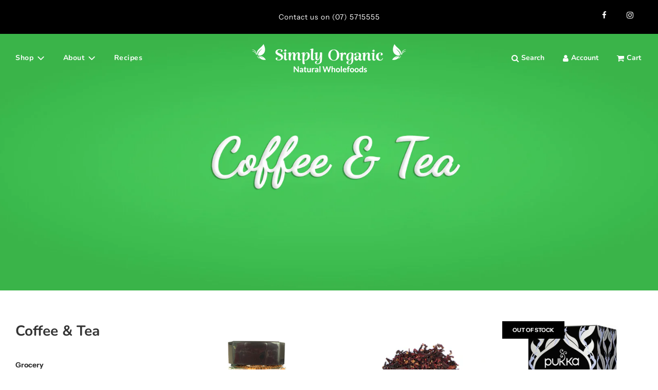

--- FILE ---
content_type: text/html; charset=utf-8
request_url: https://simplyorganic.co.nz/collections/coffee-tea
body_size: 46053
content:
 <!doctype html>
<!--[if IE 8]><html class="no-js lt-ie9" lang="en"> <![endif]-->
<!--[if IE 9 ]><html class="ie9 no-js" lang="en"> <![endif]-->
<!--[if (gt IE 9)|!(IE)]><!--> <html class="no-js" lang="en"> <!--<![endif]-->
<head>
  <meta name="google-site-verification" content="cg2QQhTc-oznYpeM6y43duqNkcFfTvTR0IWlQUktrxo" />
  <!-- Basic page needs ================================================== -->
  <meta charset="utf-8"><meta http-equiv="X-UA-Compatible" content="IE=edge">

  

  <!-- Title and description ================================================== -->
  <title>
    Coffee &amp; Tea &ndash; Simply Organic NZ
  </title>

  

  <!-- Helpers ================================================== -->
  <!-- /snippets/social-meta-tags.liquid -->


<meta property="og:site_name" content="Simply Organic NZ">
<meta property="og:url" content="https://simplyorganic.co.nz/collections/coffee-tea">
<meta property="og:title" content="Coffee & Tea">
<meta property="og:type" content="product.group">
<meta property="og:description" content="Visit us or shop online at Simply Organic in Tauranga for affordable organic grocery items, wholefoods & delicious local fruit & vegetable deliveries. Organic Food Store NZ">

<meta property="og:image" content="http://simplyorganic.co.nz/cdn/shop/collections/Coffee_Tea_collection_1200x1200.jpg?v=1646292584">
<meta property="og:image:secure_url" content="https://simplyorganic.co.nz/cdn/shop/collections/Coffee_Tea_collection_1200x1200.jpg?v=1646292584">


<meta name="twitter:card" content="summary_large_image">
<meta name="twitter:title" content="Coffee & Tea">
<meta name="twitter:description" content="Visit us or shop online at Simply Organic in Tauranga for affordable organic grocery items, wholefoods & delicious local fruit & vegetable deliveries. Organic Food Store NZ">

  <link rel="canonical" href="https://simplyorganic.co.nz/collections/coffee-tea"/>
  
    <meta name="viewport" content="width=device-width, initial-scale=1, shrink-to-fit=no">
  
  <meta name="theme-color" content="#333">

  <!-- CSS ================================================== -->
  <style>
/*============================================================================
  #Typography
==============================================================================*/





@font-face {
  font-family: Nunito;
  font-weight: 700;
  font-style: normal;
  font-display: swap;
  src: url("//simplyorganic.co.nz/cdn/fonts/nunito/nunito_n7.37cf9b8cf43b3322f7e6e13ad2aad62ab5dc9109.woff2") format("woff2"),
       url("//simplyorganic.co.nz/cdn/fonts/nunito/nunito_n7.45cfcfadc6630011252d54d5f5a2c7c98f60d5de.woff") format("woff");
}

@font-face {
  font-family: "Instrument Sans";
  font-weight: 400;
  font-style: normal;
  font-display: swap;
  src: url("//simplyorganic.co.nz/cdn/fonts/instrument_sans/instrumentsans_n4.db86542ae5e1596dbdb28c279ae6c2086c4c5bfa.woff2") format("woff2"),
       url("//simplyorganic.co.nz/cdn/fonts/instrument_sans/instrumentsans_n4.510f1b081e58d08c30978f465518799851ef6d8b.woff") format("woff");
}

@font-face {
  font-family: Nunito;
  font-weight: 700;
  font-style: normal;
  font-display: swap;
  src: url("//simplyorganic.co.nz/cdn/fonts/nunito/nunito_n7.37cf9b8cf43b3322f7e6e13ad2aad62ab5dc9109.woff2") format("woff2"),
       url("//simplyorganic.co.nz/cdn/fonts/nunito/nunito_n7.45cfcfadc6630011252d54d5f5a2c7c98f60d5de.woff") format("woff");
}


  @font-face {
  font-family: Nunito;
  font-weight: 900;
  font-style: normal;
  font-display: swap;
  src: url("//simplyorganic.co.nz/cdn/fonts/nunito/nunito_n9.29703ebe5c8d8fa1bc7f2dcb872bdf16cf7ff465.woff2") format("woff2"),
       url("//simplyorganic.co.nz/cdn/fonts/nunito/nunito_n9.37c60d6be0d57e3635735f5fdd179e5283d59f56.woff") format("woff");
}




  @font-face {
  font-family: "Instrument Sans";
  font-weight: 700;
  font-style: normal;
  font-display: swap;
  src: url("//simplyorganic.co.nz/cdn/fonts/instrument_sans/instrumentsans_n7.e4ad9032e203f9a0977786c356573ced65a7419a.woff2") format("woff2"),
       url("//simplyorganic.co.nz/cdn/fonts/instrument_sans/instrumentsans_n7.b9e40f166fb7639074ba34738101a9d2990bb41a.woff") format("woff");
}




  @font-face {
  font-family: "Instrument Sans";
  font-weight: 400;
  font-style: italic;
  font-display: swap;
  src: url("//simplyorganic.co.nz/cdn/fonts/instrument_sans/instrumentsans_i4.028d3c3cd8d085648c808ceb20cd2fd1eb3560e5.woff2") format("woff2"),
       url("//simplyorganic.co.nz/cdn/fonts/instrument_sans/instrumentsans_i4.7e90d82df8dee29a99237cd19cc529d2206706a2.woff") format("woff");
}




  @font-face {
  font-family: "Instrument Sans";
  font-weight: 700;
  font-style: italic;
  font-display: swap;
  src: url("//simplyorganic.co.nz/cdn/fonts/instrument_sans/instrumentsans_i7.d6063bb5d8f9cbf96eace9e8801697c54f363c6a.woff2") format("woff2"),
       url("//simplyorganic.co.nz/cdn/fonts/instrument_sans/instrumentsans_i7.ce33afe63f8198a3ac4261b826b560103542cd36.woff") format("woff");
}



/*============================================================================
  #General Variables
==============================================================================*/

:root {

  --font-weight-normal: 400;
  --font-weight-bold: 700;
  --font-weight-header-bold: 900;

  --header-font-stack: Nunito, sans-serif;
  --header-font-weight: 700;
  --header-font-style: normal;
  --header-text-size: 28;
  --header-text-size-px: 28px;

  --header-font-case: normal;
  --header-font-size: 14;
  --header-font-size-px: 14px;

  --heading-spacing: 0px;
  --heading-font-case: normal;
  --heading-font-stack: FontDrop;

  --body-font-stack: "Instrument Sans", sans-serif;
  --body-font-weight: 400;
  --body-font-style: normal;

  --navigation-font-stack: Nunito, sans-serif;
  --navigation-font-weight: 700;
  --navigation-font-style: normal;

  --base-font-size-int: 14;
  --base-font-size: 14px;

  --body-font-size-12-to-em: 0.86em;
  --body-font-size-14-to-em: 1.0em;
  --body-font-size-16-to-em: 1.14em;
  --body-font-size-18-to-em: 1.29em;
  --body-font-size-20-to-em: 1.43em;
  --body-font-size-22-to-em: 1.57em;
  --body-font-size-24-to-em: 1.71em;
  --body-font-size-28-to-em: 2.0em;
  --body-font-size-36-to-em: 2.57em;

  --sale-badge-color: #f26c4f;
  --sold-out-badge-color: #000;
  --badge-font-color: #fff;

  --primary-btn-text-color: #fff;
  --primary-btn-bg-color: #39b54a;
  --primary-btn-bg-color-lighten50: #f2fbf3;
  --primary-btn-bg-color-opacity50: rgba(57, 181, 74, 0.5);
  --primary-btn-bg-hover-color: #539115;
  --primary-btn-text-hover-color: #f6ffb4;

  --button-text-case: none;
  --button-font-size: 12;
  --button-font-size-px: 12px;

  --secondary-btn-text-color: #fff;
  --secondary-btn-bg-color: #818181;
  --secondary-btn-bg-color-lighten: #b4b4b4;
  --secondary-btn-bg-hover-color: #4e4e4e;
  --secondary-btn-bg-text-hover-color: #fff;

  

  
    --alt-btn-font-style: normal;
    --alt-btn-font-weight: 400;
    

  --text-color: #333;
  --text-color-lighten5: #404040;
  --text-color-lighten70: #e6e6e6;
  --text-color-transparent05: rgba(51, 51, 51, 0.05);
  --text-color-transparent15: rgba(51, 51, 51, 0.15);
  --text-color-transparent5: rgba(51, 51, 51, 0.5);
  --text-color-transparent6: rgba(51, 51, 51, 0.6);
  --text-color-transparent7: rgba(51, 51, 51, 0.7);
  --text-color-transparent8: rgba(51, 51, 51, 0.8);

  --product-page-font-size: 24;
  --product-page-font-size-px: 24px;
  --product-page-font-case: normal;

  
  --product-page-font-weight: 500;
  

  --link-color: #333;
  --on-sale-color: #fff;

  --body-color: #ffffff;
  --body-color-darken10: #e6e6e6;
  --body-color-transparent00: rgba(255, 255, 255, 0);
  --body-color-transparent90: rgba(255, 255, 255, 0.9);

  --body-secondary-color: #f8f8f8;
  --body-secondary-color-transparent00: rgba(248, 248, 248, 0);
  --body-secondary-color-darken05: #ebebeb;

  --color-primary-background: #ffffff;
  --color-secondary-background: #f8f8f8;

  --cart-background-color: #919191;

  --border-color: rgba(51, 51, 51, 0.5);
  --border-color-darken10: #1a1a1a;

  --header-color: #39b54a;
  --header-color-darken5: #33a242;
  --header-color-lighten5: #44c455;

  --header-border-color: rgba(0,0,0,0);

  --announcement-text-size: 14px;
  --announcement-text-spacing: 1px;
  --announcement-text-case: none;

  
      --announcement-font-style: normal;
      --announcement-font-weight: 400;
    

  --logo-font-size: 18px;

  --overlay-header-text-color: #fff;
  --nav-text-color: #ffffff;
  --nav-text-hover: #f6ffb4;

  --color-scheme-light-background: #f1f2f3;
  --color-scheme-light-background-lighten5: #ffffff;
  --color-scheme-light-text: #414141;
  --color-scheme-light-text-transparent60: rgba(65, 65, 65, 0.6);

  --color-scheme-feature-background: #5e5e5e;
  --color-scheme-feature-background-lighten5: #6b6b6b;
  --color-scheme-feature-text: #fff;
  --color-scheme-feature-text-transparent60: rgba(255, 255, 255, 0.6);

  --homepage-sections-accent-secondary-color-transparent60: rgba(255, 255, 255, 0.6);

  --color-scheme-dark-background: #333;
  --color-scheme-dark-text: #fff;
  --color-scheme-dark-text-transparent60: rgba(255, 255, 255, 0.6);

  --filter-bg-color: rgba(51, 51, 51, 0.1);

  --color-footer-bg: #39b54a;
  --color-footer-bg-darken5: #33a242;
  --color-footer-text: #ffffff;
  --color-footer-text-darken10: #e6e6e6;
  --color-footer-border: rgba(255, 255, 255, 0.1);

  --popup-text-color: #000;
  --popup-text-color-lighten10: #1a1a1a;
  --popup-bg-color: #fff;

  --menu-drawer-color: #fff;
  --menu-drawer-color-darken5: #f2f2f2;
  --menu-drawer-text-color: #333;
  --menu-drawer-border-color: rgba(51, 51, 51, 0.1);
  --menu-drawer-text-hover-color: #9F9F9F;

  --cart-drawer-color: #fff;
  --cart-drawer-text-color: #333;
  --cart-drawer-text-color-lighten10: #4d4d4d;
  --cart-drawer-border-color: rgba(51, 51, 51, 0.5);

  --fancybox-overlay: url('//simplyorganic.co.nz/cdn/shop/t/2/assets/fancybox_overlay.png?v=61793926319831825281630577376');

  /* Shop Pay Installments variables */
  --color-body: #f8f8f8;
  --color-bg: #f8f8f8;
}
</style>


  
    <link rel="preload" href="//simplyorganic.co.nz/cdn/shop/t/2/assets/theme-collection.min.css?v=100812994905027536521630577388" as="style">
    <link href="//simplyorganic.co.nz/cdn/shop/t/2/assets/theme-collection.min.css?v=100812994905027536521630577388" rel="stylesheet" type="text/css" media="all" />
  

  <link href="//simplyorganic.co.nz/cdn/shop/t/2/assets/custom.css?v=5665878862032514271655076783" rel="stylesheet" type="text/css" media="all" />

  <!-- Header hook for plugins ================================================== -->
  <script>window.performance && window.performance.mark && window.performance.mark('shopify.content_for_header.start');</script><meta id="shopify-digital-wallet" name="shopify-digital-wallet" content="/59833712826/digital_wallets/dialog">
<meta name="shopify-checkout-api-token" content="a578023baa248305d1d8c62bf48458bc">
<meta id="in-context-paypal-metadata" data-shop-id="59833712826" data-venmo-supported="false" data-environment="production" data-locale="en_US" data-paypal-v4="true" data-currency="NZD">
<link rel="alternate" type="application/atom+xml" title="Feed" href="/collections/coffee-tea.atom" />
<link rel="next" href="/collections/coffee-tea?page=2">
<link rel="alternate" type="application/json+oembed" href="https://simplyorganic.co.nz/collections/coffee-tea.oembed">
<script async="async" src="/checkouts/internal/preloads.js?locale=en-NZ"></script>
<link rel="preconnect" href="https://shop.app" crossorigin="anonymous">
<script async="async" src="https://shop.app/checkouts/internal/preloads.js?locale=en-NZ&shop_id=59833712826" crossorigin="anonymous"></script>
<script id="apple-pay-shop-capabilities" type="application/json">{"shopId":59833712826,"countryCode":"NZ","currencyCode":"NZD","merchantCapabilities":["supports3DS"],"merchantId":"gid:\/\/shopify\/Shop\/59833712826","merchantName":"Simply Organic NZ","requiredBillingContactFields":["postalAddress","email","phone"],"requiredShippingContactFields":["postalAddress","email","phone"],"shippingType":"shipping","supportedNetworks":["visa","masterCard","amex","jcb"],"total":{"type":"pending","label":"Simply Organic NZ","amount":"1.00"},"shopifyPaymentsEnabled":true,"supportsSubscriptions":true}</script>
<script id="shopify-features" type="application/json">{"accessToken":"a578023baa248305d1d8c62bf48458bc","betas":["rich-media-storefront-analytics"],"domain":"simplyorganic.co.nz","predictiveSearch":true,"shopId":59833712826,"locale":"en"}</script>
<script>var Shopify = Shopify || {};
Shopify.shop = "simply-organic-nz.myshopify.com";
Shopify.locale = "en";
Shopify.currency = {"active":"NZD","rate":"1.0"};
Shopify.country = "NZ";
Shopify.theme = {"name":"Flow","id":126529929402,"schema_name":"Flow","schema_version":"17.3.7","theme_store_id":801,"role":"main"};
Shopify.theme.handle = "null";
Shopify.theme.style = {"id":null,"handle":null};
Shopify.cdnHost = "simplyorganic.co.nz/cdn";
Shopify.routes = Shopify.routes || {};
Shopify.routes.root = "/";</script>
<script type="module">!function(o){(o.Shopify=o.Shopify||{}).modules=!0}(window);</script>
<script>!function(o){function n(){var o=[];function n(){o.push(Array.prototype.slice.apply(arguments))}return n.q=o,n}var t=o.Shopify=o.Shopify||{};t.loadFeatures=n(),t.autoloadFeatures=n()}(window);</script>
<script>
  window.ShopifyPay = window.ShopifyPay || {};
  window.ShopifyPay.apiHost = "shop.app\/pay";
  window.ShopifyPay.redirectState = null;
</script>
<script id="shop-js-analytics" type="application/json">{"pageType":"collection"}</script>
<script defer="defer" async type="module" src="//simplyorganic.co.nz/cdn/shopifycloud/shop-js/modules/v2/client.init-shop-cart-sync_BdyHc3Nr.en.esm.js"></script>
<script defer="defer" async type="module" src="//simplyorganic.co.nz/cdn/shopifycloud/shop-js/modules/v2/chunk.common_Daul8nwZ.esm.js"></script>
<script type="module">
  await import("//simplyorganic.co.nz/cdn/shopifycloud/shop-js/modules/v2/client.init-shop-cart-sync_BdyHc3Nr.en.esm.js");
await import("//simplyorganic.co.nz/cdn/shopifycloud/shop-js/modules/v2/chunk.common_Daul8nwZ.esm.js");

  window.Shopify.SignInWithShop?.initShopCartSync?.({"fedCMEnabled":true,"windoidEnabled":true});

</script>
<script>
  window.Shopify = window.Shopify || {};
  if (!window.Shopify.featureAssets) window.Shopify.featureAssets = {};
  window.Shopify.featureAssets['shop-js'] = {"shop-cart-sync":["modules/v2/client.shop-cart-sync_QYOiDySF.en.esm.js","modules/v2/chunk.common_Daul8nwZ.esm.js"],"init-fed-cm":["modules/v2/client.init-fed-cm_DchLp9rc.en.esm.js","modules/v2/chunk.common_Daul8nwZ.esm.js"],"shop-button":["modules/v2/client.shop-button_OV7bAJc5.en.esm.js","modules/v2/chunk.common_Daul8nwZ.esm.js"],"init-windoid":["modules/v2/client.init-windoid_DwxFKQ8e.en.esm.js","modules/v2/chunk.common_Daul8nwZ.esm.js"],"shop-cash-offers":["modules/v2/client.shop-cash-offers_DWtL6Bq3.en.esm.js","modules/v2/chunk.common_Daul8nwZ.esm.js","modules/v2/chunk.modal_CQq8HTM6.esm.js"],"shop-toast-manager":["modules/v2/client.shop-toast-manager_CX9r1SjA.en.esm.js","modules/v2/chunk.common_Daul8nwZ.esm.js"],"init-shop-email-lookup-coordinator":["modules/v2/client.init-shop-email-lookup-coordinator_UhKnw74l.en.esm.js","modules/v2/chunk.common_Daul8nwZ.esm.js"],"pay-button":["modules/v2/client.pay-button_DzxNnLDY.en.esm.js","modules/v2/chunk.common_Daul8nwZ.esm.js"],"avatar":["modules/v2/client.avatar_BTnouDA3.en.esm.js"],"init-shop-cart-sync":["modules/v2/client.init-shop-cart-sync_BdyHc3Nr.en.esm.js","modules/v2/chunk.common_Daul8nwZ.esm.js"],"shop-login-button":["modules/v2/client.shop-login-button_D8B466_1.en.esm.js","modules/v2/chunk.common_Daul8nwZ.esm.js","modules/v2/chunk.modal_CQq8HTM6.esm.js"],"init-customer-accounts-sign-up":["modules/v2/client.init-customer-accounts-sign-up_C8fpPm4i.en.esm.js","modules/v2/client.shop-login-button_D8B466_1.en.esm.js","modules/v2/chunk.common_Daul8nwZ.esm.js","modules/v2/chunk.modal_CQq8HTM6.esm.js"],"init-shop-for-new-customer-accounts":["modules/v2/client.init-shop-for-new-customer-accounts_CVTO0Ztu.en.esm.js","modules/v2/client.shop-login-button_D8B466_1.en.esm.js","modules/v2/chunk.common_Daul8nwZ.esm.js","modules/v2/chunk.modal_CQq8HTM6.esm.js"],"init-customer-accounts":["modules/v2/client.init-customer-accounts_dRgKMfrE.en.esm.js","modules/v2/client.shop-login-button_D8B466_1.en.esm.js","modules/v2/chunk.common_Daul8nwZ.esm.js","modules/v2/chunk.modal_CQq8HTM6.esm.js"],"shop-follow-button":["modules/v2/client.shop-follow-button_CkZpjEct.en.esm.js","modules/v2/chunk.common_Daul8nwZ.esm.js","modules/v2/chunk.modal_CQq8HTM6.esm.js"],"lead-capture":["modules/v2/client.lead-capture_BntHBhfp.en.esm.js","modules/v2/chunk.common_Daul8nwZ.esm.js","modules/v2/chunk.modal_CQq8HTM6.esm.js"],"checkout-modal":["modules/v2/client.checkout-modal_CfxcYbTm.en.esm.js","modules/v2/chunk.common_Daul8nwZ.esm.js","modules/v2/chunk.modal_CQq8HTM6.esm.js"],"shop-login":["modules/v2/client.shop-login_Da4GZ2H6.en.esm.js","modules/v2/chunk.common_Daul8nwZ.esm.js","modules/v2/chunk.modal_CQq8HTM6.esm.js"],"payment-terms":["modules/v2/client.payment-terms_MV4M3zvL.en.esm.js","modules/v2/chunk.common_Daul8nwZ.esm.js","modules/v2/chunk.modal_CQq8HTM6.esm.js"]};
</script>
<script>(function() {
  var isLoaded = false;
  function asyncLoad() {
    if (isLoaded) return;
    isLoaded = true;
    var urls = ["https:\/\/cdn.shopify.com\/s\/files\/1\/0598\/3371\/2826\/t\/29\/assets\/echo2070440801.js?shop=simply-organic-nz.myshopify.com","https:\/\/cdn.shopify.com\/s\/files\/1\/0598\/3371\/2826\/t\/29\/assets\/liquid1580250856.js?shop=simply-organic-nz.myshopify.com","https:\/\/instafeed.nfcube.com\/cdn\/461a4d630347b08d0ebaeb509b0f6c57.js?shop=simply-organic-nz.myshopify.com"];
    for (var i = 0; i < urls.length; i++) {
      var s = document.createElement('script');
      s.type = 'text/javascript';
      s.async = true;
      s.src = urls[i];
      var x = document.getElementsByTagName('script')[0];
      x.parentNode.insertBefore(s, x);
    }
  };
  if(window.attachEvent) {
    window.attachEvent('onload', asyncLoad);
  } else {
    window.addEventListener('load', asyncLoad, false);
  }
})();</script>
<script id="__st">var __st={"a":59833712826,"offset":46800,"reqid":"9cd7fe8c-e5d7-48a8-9057-b0bcadf01483-1769027761","pageurl":"simplyorganic.co.nz\/collections\/coffee-tea","u":"d8a86d2deab9","p":"collection","rtyp":"collection","rid":286267343034};</script>
<script>window.ShopifyPaypalV4VisibilityTracking = true;</script>
<script id="captcha-bootstrap">!function(){'use strict';const t='contact',e='account',n='new_comment',o=[[t,t],['blogs',n],['comments',n],[t,'customer']],c=[[e,'customer_login'],[e,'guest_login'],[e,'recover_customer_password'],[e,'create_customer']],r=t=>t.map((([t,e])=>`form[action*='/${t}']:not([data-nocaptcha='true']) input[name='form_type'][value='${e}']`)).join(','),a=t=>()=>t?[...document.querySelectorAll(t)].map((t=>t.form)):[];function s(){const t=[...o],e=r(t);return a(e)}const i='password',u='form_key',d=['recaptcha-v3-token','g-recaptcha-response','h-captcha-response',i],f=()=>{try{return window.sessionStorage}catch{return}},m='__shopify_v',_=t=>t.elements[u];function p(t,e,n=!1){try{const o=window.sessionStorage,c=JSON.parse(o.getItem(e)),{data:r}=function(t){const{data:e,action:n}=t;return t[m]||n?{data:e,action:n}:{data:t,action:n}}(c);for(const[e,n]of Object.entries(r))t.elements[e]&&(t.elements[e].value=n);n&&o.removeItem(e)}catch(o){console.error('form repopulation failed',{error:o})}}const l='form_type',E='cptcha';function T(t){t.dataset[E]=!0}const w=window,h=w.document,L='Shopify',v='ce_forms',y='captcha';let A=!1;((t,e)=>{const n=(g='f06e6c50-85a8-45c8-87d0-21a2b65856fe',I='https://cdn.shopify.com/shopifycloud/storefront-forms-hcaptcha/ce_storefront_forms_captcha_hcaptcha.v1.5.2.iife.js',D={infoText:'Protected by hCaptcha',privacyText:'Privacy',termsText:'Terms'},(t,e,n)=>{const o=w[L][v],c=o.bindForm;if(c)return c(t,g,e,D).then(n);var r;o.q.push([[t,g,e,D],n]),r=I,A||(h.body.append(Object.assign(h.createElement('script'),{id:'captcha-provider',async:!0,src:r})),A=!0)});var g,I,D;w[L]=w[L]||{},w[L][v]=w[L][v]||{},w[L][v].q=[],w[L][y]=w[L][y]||{},w[L][y].protect=function(t,e){n(t,void 0,e),T(t)},Object.freeze(w[L][y]),function(t,e,n,w,h,L){const[v,y,A,g]=function(t,e,n){const i=e?o:[],u=t?c:[],d=[...i,...u],f=r(d),m=r(i),_=r(d.filter((([t,e])=>n.includes(e))));return[a(f),a(m),a(_),s()]}(w,h,L),I=t=>{const e=t.target;return e instanceof HTMLFormElement?e:e&&e.form},D=t=>v().includes(t);t.addEventListener('submit',(t=>{const e=I(t);if(!e)return;const n=D(e)&&!e.dataset.hcaptchaBound&&!e.dataset.recaptchaBound,o=_(e),c=g().includes(e)&&(!o||!o.value);(n||c)&&t.preventDefault(),c&&!n&&(function(t){try{if(!f())return;!function(t){const e=f();if(!e)return;const n=_(t);if(!n)return;const o=n.value;o&&e.removeItem(o)}(t);const e=Array.from(Array(32),(()=>Math.random().toString(36)[2])).join('');!function(t,e){_(t)||t.append(Object.assign(document.createElement('input'),{type:'hidden',name:u})),t.elements[u].value=e}(t,e),function(t,e){const n=f();if(!n)return;const o=[...t.querySelectorAll(`input[type='${i}']`)].map((({name:t})=>t)),c=[...d,...o],r={};for(const[a,s]of new FormData(t).entries())c.includes(a)||(r[a]=s);n.setItem(e,JSON.stringify({[m]:1,action:t.action,data:r}))}(t,e)}catch(e){console.error('failed to persist form',e)}}(e),e.submit())}));const S=(t,e)=>{t&&!t.dataset[E]&&(n(t,e.some((e=>e===t))),T(t))};for(const o of['focusin','change'])t.addEventListener(o,(t=>{const e=I(t);D(e)&&S(e,y())}));const B=e.get('form_key'),M=e.get(l),P=B&&M;t.addEventListener('DOMContentLoaded',(()=>{const t=y();if(P)for(const e of t)e.elements[l].value===M&&p(e,B);[...new Set([...A(),...v().filter((t=>'true'===t.dataset.shopifyCaptcha))])].forEach((e=>S(e,t)))}))}(h,new URLSearchParams(w.location.search),n,t,e,['guest_login'])})(!0,!0)}();</script>
<script integrity="sha256-4kQ18oKyAcykRKYeNunJcIwy7WH5gtpwJnB7kiuLZ1E=" data-source-attribution="shopify.loadfeatures" defer="defer" src="//simplyorganic.co.nz/cdn/shopifycloud/storefront/assets/storefront/load_feature-a0a9edcb.js" crossorigin="anonymous"></script>
<script crossorigin="anonymous" defer="defer" src="//simplyorganic.co.nz/cdn/shopifycloud/storefront/assets/shopify_pay/storefront-65b4c6d7.js?v=20250812"></script>
<script data-source-attribution="shopify.dynamic_checkout.dynamic.init">var Shopify=Shopify||{};Shopify.PaymentButton=Shopify.PaymentButton||{isStorefrontPortableWallets:!0,init:function(){window.Shopify.PaymentButton.init=function(){};var t=document.createElement("script");t.src="https://simplyorganic.co.nz/cdn/shopifycloud/portable-wallets/latest/portable-wallets.en.js",t.type="module",document.head.appendChild(t)}};
</script>
<script data-source-attribution="shopify.dynamic_checkout.buyer_consent">
  function portableWalletsHideBuyerConsent(e){var t=document.getElementById("shopify-buyer-consent"),n=document.getElementById("shopify-subscription-policy-button");t&&n&&(t.classList.add("hidden"),t.setAttribute("aria-hidden","true"),n.removeEventListener("click",e))}function portableWalletsShowBuyerConsent(e){var t=document.getElementById("shopify-buyer-consent"),n=document.getElementById("shopify-subscription-policy-button");t&&n&&(t.classList.remove("hidden"),t.removeAttribute("aria-hidden"),n.addEventListener("click",e))}window.Shopify?.PaymentButton&&(window.Shopify.PaymentButton.hideBuyerConsent=portableWalletsHideBuyerConsent,window.Shopify.PaymentButton.showBuyerConsent=portableWalletsShowBuyerConsent);
</script>
<script data-source-attribution="shopify.dynamic_checkout.cart.bootstrap">document.addEventListener("DOMContentLoaded",(function(){function t(){return document.querySelector("shopify-accelerated-checkout-cart, shopify-accelerated-checkout")}if(t())Shopify.PaymentButton.init();else{new MutationObserver((function(e,n){t()&&(Shopify.PaymentButton.init(),n.disconnect())})).observe(document.body,{childList:!0,subtree:!0})}}));
</script>
<link id="shopify-accelerated-checkout-styles" rel="stylesheet" media="screen" href="https://simplyorganic.co.nz/cdn/shopifycloud/portable-wallets/latest/accelerated-checkout-backwards-compat.css" crossorigin="anonymous">
<style id="shopify-accelerated-checkout-cart">
        #shopify-buyer-consent {
  margin-top: 1em;
  display: inline-block;
  width: 100%;
}

#shopify-buyer-consent.hidden {
  display: none;
}

#shopify-subscription-policy-button {
  background: none;
  border: none;
  padding: 0;
  text-decoration: underline;
  font-size: inherit;
  cursor: pointer;
}

#shopify-subscription-policy-button::before {
  box-shadow: none;
}

      </style>

<script>window.performance && window.performance.mark && window.performance.mark('shopify.content_for_header.end');</script>

  
<script>
    // empty script tag to work around a platform issue where attributes of first script in file are scrubbed
</script>

<script id="bold-subscriptions-script" type="text/javascript">
    window.BOLD = window.BOLD || {};
    window.BOLD.subscriptions = window.BOLD.subscriptions || {};
    window.BOLD.subscriptions.classes = window.BOLD.subscriptions.classes || {};
    window.BOLD.subscriptions.patches = window.BOLD.subscriptions.patches || {};
    window.BOLD.subscriptions.patches.maxCheckoutRetries = window.BOLD.subscriptions.patches.maxCheckoutRetries || 200;
    window.BOLD.subscriptions.patches.currentCheckoutRetries = window.BOLD.subscriptions.patches.currentCheckoutRetries || 0;
    window.BOLD.subscriptions.patches.maxCashierPatchAttempts = window.BOLD.subscriptions.patches.maxCashierPatchAttempts || 200;
    window.BOLD.subscriptions.patches.currentCashierPatchAttempts = window.BOLD.subscriptions.patches.currentCashierPatchAttempts || 0;
    window.BOLD.subscriptions.config = window.BOLD.subscriptions.config || {};
    window.BOLD.subscriptions.config.platform = 'shopify';
    window.BOLD.subscriptions.config.shopDomain = 'simply-organic-nz.myshopify.com';
    window.BOLD.subscriptions.config.customDomain = 'simplyorganic.co.nz';
    window.BOLD.subscriptions.config.shopIdentifier = '59833712826';
        window.BOLD.subscriptions.config.appUrl = 'https://sub.boldapps.net';
    window.BOLD.subscriptions.config.currencyCode = 'NZD';
    window.BOLD.subscriptions.config.checkoutType = 'shopify';
    window.BOLD.subscriptions.config.currencyFormat = "$\u0026#123;\u0026#123;amount}}";
    window.BOLD.subscriptions.config.shopCurrencies = [{"id":5988,"currency":"NZD","currency_format":"$\u0026#123;\u0026#123;amount}}","created_at":"2023-10-15 08:03:40","updated_at":"2023-10-15 08:03:40"}];
    window.BOLD.subscriptions.config.shopSettings = {"allow_msp_cancellation":true,"allow_msp_prepaid_renewal":true,"customer_can_pause_subscription":true,"customer_can_change_next_order_date":true,"customer_can_change_order_frequency":true,"customer_can_create_an_additional_order":false,"customer_can_use_passwordless_login":false,"customer_passwordless_login_redirect":false,"customer_can_add_products_to_existing_subscriptions":false,"show_currency_code":true,"stored_payment_method_policy":"required"};
    window.BOLD.subscriptions.config.customerLoginPath = null;

    // TODO: Remove the isset with BS2-4659_improve_large_group_selection
            window.BOLD.subscriptions.config.cashierPluginOnlyMode = window.BOLD.subscriptions.config.cashierPluginOnlyMode || false;
    if (window.BOLD.subscriptions.config.waitForCheckoutLoader === undefined) {
        window.BOLD.subscriptions.config.waitForCheckoutLoader = true;
    }

    window.BOLD.subscriptions.config.addToCartFormSelectors = window.BOLD.subscriptions.config.addToCartFormSelectors || [];
    window.BOLD.subscriptions.config.addToCartButtonSelectors = window.BOLD.subscriptions.config.addToCartButtonSelectors || [];
    window.BOLD.subscriptions.config.widgetInsertBeforeSelectors = window.BOLD.subscriptions.config.widgetInsertBeforeSelectors || [];
    window.BOLD.subscriptions.config.quickAddToCartButtonSelectors = window.BOLD.subscriptions.config.quickAddToCartButtonSelectors || [];
    window.BOLD.subscriptions.config.cartElementSelectors = window.BOLD.subscriptions.config.cartElementSelectors || [];
    window.BOLD.subscriptions.config.cartTotalElementSelectors = window.BOLD.subscriptions.config.cartTotalElementSelectors || [];
    window.BOLD.subscriptions.config.lineItemSelectors = window.BOLD.subscriptions.config.lineItemSelectors || [];
    window.BOLD.subscriptions.config.lineItemNameSelectors = window.BOLD.subscriptions.config.lineItemNameSelectors || [];
    window.BOLD.subscriptions.config.checkoutButtonSelectors = window.BOLD.subscriptions.config.checkoutButtonSelectors || [];

    window.BOLD.subscriptions.config.featureFlags = window.BOLD.subscriptions.config.featureFlags || ["BS2-4293-skip-tx-fee-eq-zero","BE-1107-order-update-remove-status","BE-1393-relocate-prepaid-metadata","BE-1478-sync-customer"];
    window.BOLD.subscriptions.config.subscriptionProcessingFrequency = '60';
    window.BOLD.subscriptions.config.requireMSPInitialLoadingMessage = true;
    window.BOLD.subscriptions.data = window.BOLD.subscriptions.data || {};

    // Interval text markup template
    window.BOLD.subscriptions.config.lineItemPropertyListSelectors = window.BOLD.subscriptions.config.lineItemPropertyListSelectors || [];
    window.BOLD.subscriptions.config.lineItemPropertyListSelectors.push('dl.definitionList');
    window.BOLD.subscriptions.config.lineItemPropertyListTemplate = window.BOLD.subscriptions.config.lineItemPropertyListTemplate || '<dl class="definitionList"></dl>';
    window.BOLD.subscriptions.config.lineItemPropertyTemplate = window.BOLD.subscriptions.config.lineItemPropertyTemplate || '<dt class="definitionList-key">\:</dt><dd class="definitionList-value">\</dd>';

    // Discount text markup template
    window.BOLD.subscriptions.config.discountItemTemplate = window.BOLD.subscriptions.config.discountItemTemplate || '<div class="bold-subscriptions-discount"><div class="bold-subscriptions-discount__details">\</div><div class="bold-subscriptions-discount__total">\</div></div>';


    // Constants in XMLHttpRequest are not reliable, so we will create our own
    // reference: https://developer.mozilla.org/en-US/docs/Web/API/XMLHttpRequest/readyState
    window.BOLD.subscriptions.config.XMLHttpRequest = {
        UNSENT:0,            // Client has been created. open() not called yet.
        OPENED: 1,           // open() has been called.
        HEADERS_RECEIVED: 2, // send() has been called, and headers and status are available.
        LOADING: 3,          // Downloading; responseText holds partial data.
        DONE: 4              // The operation is complete.
    };

    window.BOLD.subscriptions.config.assetBaseUrl = 'https://sub.boldapps.net';
    if (window.localStorage && window.localStorage.getItem('boldSubscriptionsAssetBaseUrl')) {
        window.BOLD.subscriptions.config.assetBaseUrl = window.localStorage.getItem('boldSubscriptionsAssetBaseUrl')
    }

    window.BOLD.subscriptions.data.subscriptionGroups = [];
    if (localStorage && localStorage.getItem('boldSubscriptionsSubscriptionGroups')) {
        window.BOLD.subscriptions.data.subscriptionGroups = JSON.parse(localStorage.getItem('boldSubscriptionsSubscriptionGroups'));
    } else {
        window.BOLD.subscriptions.data.subscriptionGroups = [{"id":27028,"billing_rules":[{"id":63445,"subscription_group_id":27028,"interval_name":"Weekly","billing_rule":"FREQ=MONTHLY","custom_billing_rule":""}],"is_subscription_only":false,"allow_prepaid":false,"is_prepaid_only":false,"should_continue_prepaid":true,"continue_prepaid_type":"as_prepaid","prepaid_durations":[{"id":26955,"subscription_group_id":27028,"total_duration":1,"discount_type":"percentage","discount_value":0}],"selection_options":[{"platform_entity_id":"7155491373242"}],"discount_type":"no_discount","percent_discount":0,"fixed_discount":0,"can_add_to_cart":true},{"id":29796,"billing_rules":[{"id":66843,"subscription_group_id":29796,"interval_name":"Weekly","billing_rule":"FREQ=WEEKLY","custom_billing_rule":""},{"id":66844,"subscription_group_id":29796,"interval_name":"Fortnightly","billing_rule":"FREQ=WEEKLY;INTERVAL=2","custom_billing_rule":""}],"is_subscription_only":false,"allow_prepaid":false,"is_prepaid_only":false,"should_continue_prepaid":true,"continue_prepaid_type":"as_prepaid","prepaid_durations":[{"id":29742,"subscription_group_id":29796,"total_duration":1,"discount_type":"percentage","discount_value":0}],"selection_options":[{"platform_entity_id":"7147698421946"},{"platform_entity_id":"7147698454714"}],"discount_type":"fixed","percent_discount":0,"fixed_discount":500,"can_add_to_cart":true}];
    }

    window.BOLD.subscriptions.isFeatureFlagEnabled = function (featureFlag) {
        for (var i = 0; i < window.BOLD.subscriptions.config.featureFlags.length; i++) {
            if (window.BOLD.subscriptions.config.featureFlags[i] === featureFlag){
                return true;
            }
        }
        return false;
    }

    window.BOLD.subscriptions.logger = {
        tag: "bold_subscriptions",
        // the bold subscriptions log level
        // 0 - errors (default)
        // 1 - warnings + errors
        // 2 - info + warnings + errors
        // use window.localStorage.setItem('boldSubscriptionsLogLevel', x) to set the log level
        levels: {
            ERROR: 0,
            WARN: 1,
            INFO: 2,
        },
        level: parseInt((window.localStorage && window.localStorage.getItem('boldSubscriptionsLogLevel')) || "0", 10),
        _log: function(callArgs, level) {
            if (!window.console) {
                return null;
            }

            if (window.BOLD.subscriptions.logger.level < level) {
                return;
            }

            var params = Array.prototype.slice.call(callArgs);
            params.unshift(window.BOLD.subscriptions.logger.tag);

            switch (level) {
                case window.BOLD.subscriptions.logger.levels.INFO:
                    console.info.apply(null, params);
                    return;
                case window.BOLD.subscriptions.logger.levels.WARN:
                    console.warn.apply(null, params);
                    return;
                case window.BOLD.subscriptions.logger.levels.ERROR:
                    console.error.apply(null, params);
                    return;
                default:
                    console.log.apply(null, params);
                    return;
            }
        },
        info: function() {
            window.BOLD.subscriptions.logger._log(arguments, window.BOLD.subscriptions.logger.levels.INFO);
        },
        warn: function() {
            window.BOLD.subscriptions.logger._log(arguments, window.BOLD.subscriptions.logger.levels.WARN);
        },
        error: function() {
            window.BOLD.subscriptions.logger._log(arguments, window.BOLD.subscriptions.logger.levels.ERROR);
        }
    }

    window.BOLD.subscriptions.shouldLoadSubscriptionGroupFromAPI = function() {
        return window.BOLD.subscriptions.config.loadSubscriptionGroupFrom === window.BOLD.subscriptions.config.loadSubscriptionGroupFromTypes['BSUB_API'];
    }

    window.BOLD.subscriptions.getSubscriptionGroupFromProductId = function (productId) {
        var data = window.BOLD.subscriptions.data;
        var foundGroup = null;
        for (var i = 0; i < data.subscriptionGroups.length; i += 1) {
            var subscriptionGroup = data.subscriptionGroups[i];
            for (var j = 0; j < subscriptionGroup.selection_options.length; j += 1) {
                var selectionOption = subscriptionGroup.selection_options[j];
                if (selectionOption.platform_entity_id === productId.toString()) {
                    foundGroup = subscriptionGroup;
                    break;
                }
            }
            if (foundGroup) {
                break;
            }
        }
        return foundGroup;
    };

    window.BOLD.subscriptions.getSubscriptionGroupById = function(subGroupId) {
        var subscriptionGroups = window.BOLD.subscriptions.data.subscriptionGroups;

        for (var i = 0; i < subscriptionGroups.length; i += 1) {
            var subGroup = subscriptionGroups[i];
            if (subGroup.id === subGroupId) {
                return subGroup;
            }
        }

        return null;
    };

    window.BOLD.subscriptions.addSubscriptionGroup = function (subscriptionGroup) {
        if(!window.BOLD.subscriptions.getSubscriptionGroupById(subscriptionGroup.id))
        {
            window.BOLD.subscriptions.data.subscriptionGroups.push(subscriptionGroup);
        }
    }

    window.BOLD.subscriptions.getSubscriptionGroupPrepaidDurationById = function(subscriptionGroupId, prepaidDurationId) {
        var subscriptionGroup = window.BOLD.subscriptions.getSubscriptionGroupById(subscriptionGroupId);

        if (
            !subscriptionGroup
            || !subscriptionGroup.prepaid_durations
            || !subscriptionGroup.prepaid_durations.length
        ) {
            return null;
        }

        for (var i = 0; i < subscriptionGroup.prepaid_durations.length; i++) {
            var prepaidDuration = subscriptionGroup.prepaid_durations[i];
            if (prepaidDuration.id === prepaidDurationId) {
                return prepaidDuration;
            }
        }

        return null;
    }

    window.BOLD.subscriptions.getSubscriptionGroupBillingRuleById = function(subGroup, billingRuleId) {
        for (var i = 0; i < subGroup.billing_rules.length; i += 1) {
            var billingRule = subGroup.billing_rules[i];
            if (billingRule.id === billingRuleId) {
                return billingRule;
            }
        }

        return null;
    };

    window.BOLD.subscriptions.toggleDisabledAddToCartButtons = function(d) {
        var addToCartForms = document.querySelectorAll(window.BOLD.subscriptions.config.addToCartFormSelectors.join(','));
        var disable = !!d;
        for (var i = 0; i < addToCartForms.length; i++) {
            var addToCartForm = addToCartForms[i];
            var productId = window.BOLD.subscriptions.getProductIdFromAddToCartForm(addToCartForm);
            var subscriptionGroup = window.BOLD.subscriptions.getSubscriptionGroupFromProductId(productId);

            if(window.BOLD.subscriptions.isFeatureFlagEnabled('BS2-4659_improve_large_group_selection') ) {
                if (subscriptionGroup || window.BOLD.subscriptions.shouldLoadSubscriptionGroupFromAPI()) {
                    var addToCartButtons = addToCartForm.querySelectorAll(window.BOLD.subscriptions.config.addToCartButtonSelectors.join(','));
                    for (var j = 0; j < addToCartButtons.length; j++) {
                        var addToCartButton = addToCartButtons[j];
                        var toggleAction = disable ?  addToCartButton.setAttribute : addToCartButton.removeAttribute;

                        addToCartButton.disabled = disable;
                        toggleAction.call(addToCartButton, 'data-disabled-by-subscriptions', disable);
                    }
                }
            } else {
                if (subscriptionGroup) {
                    var addToCartButtons = addToCartForm.querySelectorAll(window.BOLD.subscriptions.config.addToCartButtonSelectors.join(','));
                    for (var j = 0; j < addToCartButtons.length; j++) {
                        var addToCartButton = addToCartButtons[j];
                        var toggleAction = disable ?  addToCartButton.setAttribute : addToCartButton.removeAttribute;

                        addToCartButton.disabled = disable;
                        toggleAction.call(addToCartButton, 'data-disabled-by-subscriptions', disable);
                    }
                }
            }

        }
    };

    window.BOLD.subscriptions.disableAddToCartButtons = function () {
        // only disable the add to cart buttons if the app isn't loaded yet
        if (!window.BOLD.subscriptions.app) {
            window.BOLD.subscriptions.toggleDisabledAddToCartButtons(true);
        } else {
            window.BOLD.subscriptions.enableAddToCartButtons();
        }
    };

    window.BOLD.subscriptions.enableAddToCartButtons = function () {
        document.removeEventListener('click', window.BOLD.subscriptions.preventSubscriptionAddToCart);
        window.BOLD.subscriptions.toggleDisabledAddToCartButtons(false);
    };

    window.BOLD.subscriptions.toggleDisabledCheckoutButtons = function(d) {
        var checkoutButtons = document.querySelectorAll(window.BOLD.subscriptions.config.checkoutButtonSelectors.join(','));
        var disable = !!d;
        for (var i = 0; i < checkoutButtons.length; i++) {
            var checkoutButton = checkoutButtons[i];
            var toggleAction = disable ? checkoutButton.setAttribute : checkoutButton.removeAttribute;

            checkoutButton.disabled = disable;
            toggleAction.call(checkoutButton, 'data-disabled-by-subscriptions', disable);
        }
    }

    window.BOLD.subscriptions.disableCheckoutButtons = function() {
        // only disable the checkout buttons if the app isn't loaded yet
        if (!window.BOLD.subscriptions.app) {
            window.BOLD.subscriptions.toggleDisabledCheckoutButtons(true);
        } else {
            window.BOLD.subscriptions.enableCheckoutButtons();
        }
    }

    window.BOLD.subscriptions.enableCheckoutButtons = function() {
        document.removeEventListener('click', window.BOLD.subscriptions.preventCheckout);
        window.BOLD.subscriptions.toggleDisabledCheckoutButtons(false);
    }

    window.BOLD.subscriptions.hasSuccessfulAddToCarts = function() {
        if (typeof(Storage) !== "undefined") {
            var successfulAddToCarts = JSON.parse(
                window.localStorage.getItem('boldSubscriptionsSuccessfulAddToCarts') || '[]'
            );
            if (successfulAddToCarts.length > 0) {
                return true;
            }
        }

        return false;
    }

    window.BOLD.subscriptions.hasPendingAddToCarts = function() {
        if (typeof(Storage) !== "undefined") {
            var pendingAddToCarts = JSON.parse(
                window.localStorage.getItem('boldSubscriptionsPendingAddToCarts') || '[]'
            );
            if (pendingAddToCarts.length > 0) {
                return true;
            }
        }

        return false;
    }

    window.BOLD.subscriptions.addJSAsset = function(src, deferred) {
        var scriptTag = document.getElementById('bold-subscriptions-script');
        var jsElement = document.createElement('script');
        jsElement.type = 'text/javascript';
        jsElement.src = src;
        if (deferred) {
           jsElement.defer = true;
        }
        scriptTag.parentNode.insertBefore(jsElement, scriptTag);
    };

    window.BOLD.subscriptions.addCSSAsset = function(href) {
        var scriptTag = document.getElementById('bold-subscriptions-script');
        var cssElement = document.createElement('link');
        cssElement.href = href;
        cssElement.rel = 'stylesheet';
        scriptTag.parentNode.insertBefore(cssElement, scriptTag);
    };

    window.BOLD.subscriptions.loadStorefrontAssets = function loadStorefrontAssets() {
        var assets = window.BOLD.subscriptions.config.assets;
        window.BOLD.subscriptions.addCSSAsset(window.BOLD.subscriptions.config.assetBaseUrl + '/static/' + assets['storefront.css']);
        window.BOLD.subscriptions.addJSAsset(window.BOLD.subscriptions.config.assetBaseUrl + '/static/' + assets['storefront.js'], false);
    };

    window.BOLD.subscriptions.loadCustomerPortalAssets = function loadCustomerPortalAssets() {
        var assets = window.BOLD.subscriptions.config.assets;
        window.BOLD.subscriptions.addCSSAsset(window.BOLD.subscriptions.config.assetBaseUrl + '/static/' + assets['customer_portal.css']);
        window.BOLD.subscriptions.addJSAsset(window.BOLD.subscriptions.config.assetBaseUrl + '/static/' + assets['customer_portal.js'], true);
    };

    window.BOLD.subscriptions.processManifest = function() {
        if (!window.BOLD.subscriptions.processedManifest) {
            window.BOLD.subscriptions.processedManifest = true;
            window.BOLD.subscriptions.config.assets = JSON.parse(this.responseText);

                        window.BOLD.subscriptions.loadCustomerPortalAssets();
        }
    };

    window.BOLD.subscriptions.addInitialLoadingMessage = function() {
        var customerPortalNode = document.getElementById('customer-portal-root');
        if (customerPortalNode && window.BOLD.subscriptions.config.requireMSPInitialLoadingMessage) {
            customerPortalNode.innerHTML = '<div class="bold-subscriptions-loader-container"><div class="bold-subscriptions-loader"></div></div>';
        }
    }

    window.BOLD.subscriptions.contentLoaded = function() {
        window.BOLD.subscriptions.data.contentLoadedEventTriggered = true;
        window.BOLD.subscriptions.addInitialLoadingMessage();
            };

    window.BOLD.subscriptions.preventSubscriptionAddToCart = function(e) {
        if (e.target.matches(window.BOLD.subscriptions.config.addToCartButtonSelectors.join(',')) && e.target.form) {
            var productId = window.BOLD.subscriptions.getProductIdFromAddToCartForm(e.target.form);
            var subscriptionGroup = window.BOLD.subscriptions.getSubscriptionGroupFromProductId(productId);
            if(window.BOLD.subscriptions.isFeatureFlagEnabled('BS2-4659_improve_large_group_selection'))
            {
                if (subscriptionGroup || window.BOLD.subscriptions.shouldLoadSubscriptionGroupFromAPI()) {
                    // This code prevents products in subscription groups from being added to the cart before the
                    // Subscriptions app fully loads. Once the subscriptions app loads it will re-enable the
                    // buttons. Use window.BOLD.subscriptions.enableAddToCartButtons enable them manually.
                    e.preventDefault();
                    return false;
                }
            } else {
                if (subscriptionGroup) {
                    // This code prevents products in subscription groups from being added to the cart before the
                    // Subscriptions app fully loads. Once the subscriptions app loads it will re-enable the
                    // buttons. Use window.BOLD.subscriptions.enableAddToCartButtons enable them manually.
                    e.preventDefault();
                    return false;
                }
            }

        }
    };

    window.BOLD.subscriptions.preventCheckout = function(e) {
        if (
            e.target.matches(window.BOLD.subscriptions.config.checkoutButtonSelectors.join(','))
            && (window.BOLD.subscriptions.hasSuccessfulAddToCarts() || window.BOLD.subscriptions.hasPendingAddToCarts())
        ) {
            // This code prevents checkouts on the shop until the Subscriptions app fully loads.
            // When the Subscriptions app is ready it will enable the checkout buttons itself.
            // Use window.BOLD.subscriptions.enableCheckoutButtons to enable them manually.
            e.preventDefault();
            return false;
        }
    }

        document.addEventListener('DOMContentLoaded', window.BOLD.subscriptions.contentLoaded);

    if (!Element.prototype.matches) {
        Element.prototype.matches =
            Element.prototype.matchesSelector ||
            Element.prototype.mozMatchesSelector ||
            Element.prototype.msMatchesSelector ||
            Element.prototype.oMatchesSelector ||
            Element.prototype.webkitMatchesSelector ||
            function(s) {
                var matches = (this.document || this.ownerDocument).querySelectorAll(s),
                    i = matches.length;
                while (--i >= 0 && matches.item(i) !== this) {}
                return i > -1;
            };
    }

    if (!Element.prototype.closest) {
        Element.prototype.closest = function(s) {
            var el = this;

            do {
                if (Element.prototype.matches.call(el, s)) return el;
                el = el.parentElement || el.parentNode;
            } while (el !== null && el.nodeType === 1);
            return null;
        };
    }

    window.BOLD.subscriptions.setVisibilityOfAdditionalCheckoutButtons = function (isVisible) {
        if (window.BOLD.subscriptions.config.additionalCheckoutSelectors === undefined) {
            return;
        }

        var selectors = window.BOLD.subscriptions.config.additionalCheckoutSelectors;

        for (var i = 0; i < selectors.length; i++) {
            var elements = document.querySelectorAll(selectors[i]);

            for (var j = 0; j < elements.length; j++) {
                elements[j].style.display = isVisible ? 'block' : 'none';
            }
        }
    }

    window.BOLD.subscriptions.hideAdditionalCheckoutButtons = function() {
        window.BOLD.subscriptions.setVisibilityOfAdditionalCheckoutButtons(false);
    };

    window.BOLD.subscriptions.showAdditionalCheckoutButtons = function() {
        window.BOLD.subscriptions.setVisibilityOfAdditionalCheckoutButtons(true);
    };

    window.BOLD.subscriptions.enhanceMspUrls = function(data) {
        var mspUrl = 'https://sub.boldapps.net/shop/14066/customer_portal';
        var elements = document.querySelectorAll("a[href='"+mspUrl+"']");

        if(!elements.length || !data.success) {
            return;
        }

        for (var i = 0; i < elements.length; i++) {
            elements[i].href = elements[i].href + "?jwt="+data.value.jwt+"&customerId="+data.value.customerId;
        }
    };

    window.addEventListener('load', function () {
        window.BOLD.subscriptions.getJWT(window.BOLD.subscriptions.enhanceMspUrls);
    });

    // This will be called immediately
    // Use this anonymous function to avoid polluting the global namespace
    (function() {
        var xhr = new XMLHttpRequest();
        xhr.addEventListener('load', window.BOLD.subscriptions.processManifest);
        xhr.open('GET', window.BOLD.subscriptions.config.assetBaseUrl + '/static/manifest.json?t=' + (new Date()).getTime());
        xhr.send();
    })()

    window.BOLD.subscriptions.patches.patchCashier = function() {
        if (window.BOLD && window.BOLD.checkout) {
            window.BOLD.checkout.disable();
            window.BOLD.checkout.listenerFn = window.BOLD.subscriptions.patches.cashierListenerFn;
            window.BOLD.checkout.enable();
        } else if (window.BOLD.subscriptions.patches.currentCashierPatchAttempts < window.BOLD.subscriptions.patches.maxCashierPatchAttempts) {
            window.BOLD.subscriptions.patches.currentCashierPatchAttempts++;
            setTimeout(window.BOLD.subscriptions.patches.patchCashier, 100);
        }
    };

    window.BOLD.subscriptions.patches.finishCheckout = function(event, form, cart) {
        window.BOLD.subscriptions.patches.currentCheckoutRetries++;

        if (!window.BOLD.subscriptions.app
            && window.BOLD.subscriptions.patches.currentCheckoutRetries < window.BOLD.subscriptions.patches.maxCheckoutRetries
        ) {
            setTimeout(function () { window.BOLD.subscriptions.patches.finishCheckout(event, form, cart); }, 100);
            return;
        } else if (window.BOLD.subscriptions.app) {
            window.BOLD.subscriptions.patches.currentCheckoutRetries = 0;
            window.BOLD.subscriptions.app.addCartParams(form, cart);
        }

        var noSubscriptions = false;
        if ((window.BOLD.subscriptions.app && window.BOLD.subscriptions.app.successfulAddToCarts.length === 0)
            || !window.BOLD.subscriptions.app
        ) {
            noSubscriptions = true;
            event.target.dataset.cashierConfirmedNoPlugins = true;

            if (window.BOLD.subscriptions.setCashierFeatureToken) {
                window.BOLD.subscriptions.setCashierFeatureToken(false);
            }
        }

        if ((noSubscriptions && window.BOLD.subscriptions.config.cashierPluginOnlyMode)
            || (typeof BOLD.checkout.isFeatureRequired === 'function' && !BOLD.checkout.isFeatureRequired())
        ) {
            // send them to the original checkout when in plugin only mode
            // and either BSUB is there but there are no subscription products
            // or BSUB isn't there at all
            if (form.dataset.old_form_action) {
                form.action = form.dataset.old_form_action;
            }
            event.target.click();
        } else {
            // sends them to Cashier since BSUB got a chance to add it's stuff
            // and plugin only mode is not enabled
            form.submit();
        }
    };
</script>

<script id="bold-subscriptions-platform-script" type="text/javascript">
    window.BOLD.subscriptions.config.shopPlatformId = '59833712826';
    window.BOLD.subscriptions.config.appSlug = 'subscriptions';

    window.BOLD = window.BOLD || {};
    window.BOLD.subscriptions = window.BOLD.subscriptions || {};
    window.BOLD.subscriptions.data = window.BOLD.subscriptions.data || {};
    window.BOLD.subscriptions.data.platform = window.BOLD.subscriptions.data.platform || {};
    window.BOLD.subscriptions.data.platform.customer = { id: '' };
    window.BOLD.subscriptions.data.platform.product = null;
    window.BOLD.subscriptions.data.platform.products = [];
    window.BOLD.subscriptions.data.platform.variantProductMap = {};

    window.BOLD.subscriptions.addCachedProductData = function(products) {
        // ignore [], null, and undefined
        if (!products) {
            return
        }

        if (!Array.isArray(products)) {
            window.BOLD.subscriptions.logger.warn('products must be an array')
            return
        }

        window.BOLD.subscriptions.data.platform.products.concat(products)

        for (var i = 0; i < products.length; i++) {
            var product = products[i];
            for (var j = 0; j < product.variants.length; j++) {
                var variant = product.variants[j];
                window.BOLD.subscriptions.data.platform.variantProductMap[variant.id] = product;
            }
        }
    }

    
    
    window.BOLD.subscriptions.addCachedProductData([{"id":6950983925946,"title":"MOUNT HAGEN INSTANT COFFEE 100G","handle":"mount-hagen-instant-coffee-100g","description":"\u003cp\u003eOrganic Fairtrade Coffee. Freeze dryed. Perfection means to only produce ecologically cultivated coffee in their country of origin from small scale farmers under Fairtrade conditions. \u003c\/p\u003e\n\u003cp\u003e \u003c\/p\u003e","published_at":"2026-01-20T12:25:37+13:00","created_at":"2021-12-03T11:59:10+13:00","vendor":"Simply Organic NZ","type":"Coffee \u0026 Tea","tags":[],"price":2099,"price_min":2099,"price_max":2099,"available":true,"price_varies":false,"compare_at_price":0,"compare_at_price_min":0,"compare_at_price_max":0,"compare_at_price_varies":false,"variants":[{"id":40819755122874,"title":"Default Title","option1":"Default Title","option2":null,"option3":null,"sku":"2377","requires_shipping":true,"taxable":true,"featured_image":null,"available":true,"name":"MOUNT HAGEN INSTANT COFFEE 100G","public_title":null,"options":["Default Title"],"price":2099,"weight":0,"compare_at_price":0,"inventory_management":"shopify","barcode":"4000799136894","requires_selling_plan":false,"selling_plan_allocations":[]}],"images":["\/\/simplyorganic.co.nz\/cdn\/shop\/products\/5718214D-9E8B-4F7C-A90E-EFA79DC8E50F.jpg?v=1648306283"],"featured_image":"\/\/simplyorganic.co.nz\/cdn\/shop\/products\/5718214D-9E8B-4F7C-A90E-EFA79DC8E50F.jpg?v=1648306283","options":["Title"],"media":[{"alt":null,"id":23392811909306,"position":1,"preview_image":{"aspect_ratio":0.75,"height":4032,"width":3024,"src":"\/\/simplyorganic.co.nz\/cdn\/shop\/products\/5718214D-9E8B-4F7C-A90E-EFA79DC8E50F.jpg?v=1648306283"},"aspect_ratio":0.75,"height":4032,"media_type":"image","src":"\/\/simplyorganic.co.nz\/cdn\/shop\/products\/5718214D-9E8B-4F7C-A90E-EFA79DC8E50F.jpg?v=1648306283","width":3024}],"requires_selling_plan":false,"selling_plan_groups":[],"content":"\u003cp\u003eOrganic Fairtrade Coffee. Freeze dryed. Perfection means to only produce ecologically cultivated coffee in their country of origin from small scale farmers under Fairtrade conditions. \u003c\/p\u003e\n\u003cp\u003e \u003c\/p\u003e"},{"id":7241101508794,"title":"CLARIDGES ORGANIC HIBISCUS FLOWERS 40G","handle":"claridges-organic-hibiscus-flowers-40g","description":"\u003cp\u003eHibiscus Petal Loose Teag 40g Organic (Hibiscus sabdariffa) Egypt. Packed in a home compostable resealable pouch.\u003c\/p\u003e\n\u003cp\u003e\u003cstrong\u003e﻿Ingredients: \u003c\/strong\u003e﻿Organic Hibiscus Petals.\u003c\/p\u003e","published_at":"2026-01-20T10:20:29+13:00","created_at":"2022-10-14T13:18:13+13:00","vendor":"Simply Organic NZ","type":"Coffee \u0026 Tea","tags":[],"price":1050,"price_min":1050,"price_max":1050,"available":true,"price_varies":false,"compare_at_price":0,"compare_at_price_min":0,"compare_at_price_max":0,"compare_at_price_varies":false,"variants":[{"id":41929359720634,"title":"Default Title","option1":"Default Title","option2":null,"option3":null,"sku":"6521","requires_shipping":true,"taxable":true,"featured_image":null,"available":true,"name":"CLARIDGES ORGANIC HIBISCUS FLOWERS 40G","public_title":null,"options":["Default Title"],"price":1050,"weight":0,"compare_at_price":0,"inventory_management":"shopify","barcode":"9418119111141","requires_selling_plan":false,"selling_plan_allocations":[]}],"images":["\/\/simplyorganic.co.nz\/cdn\/shop\/products\/6521.jpg?v=1667864468"],"featured_image":"\/\/simplyorganic.co.nz\/cdn\/shop\/products\/6521.jpg?v=1667864468","options":["Title"],"media":[{"alt":null,"id":24932421271738,"position":1,"preview_image":{"aspect_ratio":1.371,"height":350,"width":480,"src":"\/\/simplyorganic.co.nz\/cdn\/shop\/products\/6521.jpg?v=1667864468"},"aspect_ratio":1.371,"height":350,"media_type":"image","src":"\/\/simplyorganic.co.nz\/cdn\/shop\/products\/6521.jpg?v=1667864468","width":480}],"requires_selling_plan":false,"selling_plan_groups":[],"content":"\u003cp\u003eHibiscus Petal Loose Teag 40g Organic (Hibiscus sabdariffa) Egypt. Packed in a home compostable resealable pouch.\u003c\/p\u003e\n\u003cp\u003e\u003cstrong\u003e﻿Ingredients: \u003c\/strong\u003e﻿Organic Hibiscus Petals.\u003c\/p\u003e"},{"id":7163581825210,"title":"PUKKA EARL GREY TEA 20 BAGS","handle":"pukka-earl-grey-tea-20-bags","description":"\u003cp data-mce-fragment=\"1\"\u003eStep into the mystery of time. This fragrant fusion knows how to enchant. Its fairly-traded whole leaves were raised in India’s most ancient tea gardens absorbing the wisdom of the ages. So sip and savour the refreshing brilliance of bergamot, the delicate lift of lavender and the subtle twist of lemon, for this earl is a sage.\u003c\/p\u003e\n\u003cp data-mce-fragment=\"1\"\u003eMade with organic bergamot, black tea, lavender and lemon, this fragrant fusion knows how to enchant.\u003c\/p\u003e\n\u003cp data-mce-fragment=\"1\"\u003eEthically sourced, organically grown ingredients.\u003c\/p\u003e\n\u003cp data-mce-fragment=\"1\"\u003e\u003cstrong\u003e﻿Ingredients: \u003c\/strong\u003e﻿Dunsandle black tea (86%), bergamot essential oil flavour* (6%), lavender flower (5%), lemon essential oil flavour* (*contains non organic lecithin).\u003c\/p\u003e","published_at":"2025-12-18T19:59:22+13:00","created_at":"2022-08-09T13:26:18+12:00","vendor":"Simply Organic NZ","type":"Coffee \u0026 Tea","tags":[],"price":1125,"price_min":1125,"price_max":1125,"available":false,"price_varies":false,"compare_at_price":0,"compare_at_price_min":0,"compare_at_price_max":0,"compare_at_price_varies":false,"variants":[{"id":41710499725498,"title":"Default Title","option1":"Default Title","option2":null,"option3":null,"sku":"6157","requires_shipping":true,"taxable":true,"featured_image":null,"available":false,"name":"PUKKA EARL GREY TEA 20 BAGS","public_title":null,"options":["Default Title"],"price":1125,"weight":0,"compare_at_price":0,"inventory_management":"shopify","barcode":"5060229011589","requires_selling_plan":false,"selling_plan_allocations":[]}],"images":["\/\/simplyorganic.co.nz\/cdn\/shop\/products\/PukkaEarlGreyTea.jpg?v=1663196353"],"featured_image":"\/\/simplyorganic.co.nz\/cdn\/shop\/products\/PukkaEarlGreyTea.jpg?v=1663196353","options":["Title"],"media":[{"alt":null,"id":24566336520378,"position":1,"preview_image":{"aspect_ratio":1.0,"height":700,"width":700,"src":"\/\/simplyorganic.co.nz\/cdn\/shop\/products\/PukkaEarlGreyTea.jpg?v=1663196353"},"aspect_ratio":1.0,"height":700,"media_type":"image","src":"\/\/simplyorganic.co.nz\/cdn\/shop\/products\/PukkaEarlGreyTea.jpg?v=1663196353","width":700}],"requires_selling_plan":false,"selling_plan_groups":[],"content":"\u003cp data-mce-fragment=\"1\"\u003eStep into the mystery of time. This fragrant fusion knows how to enchant. Its fairly-traded whole leaves were raised in India’s most ancient tea gardens absorbing the wisdom of the ages. So sip and savour the refreshing brilliance of bergamot, the delicate lift of lavender and the subtle twist of lemon, for this earl is a sage.\u003c\/p\u003e\n\u003cp data-mce-fragment=\"1\"\u003eMade with organic bergamot, black tea, lavender and lemon, this fragrant fusion knows how to enchant.\u003c\/p\u003e\n\u003cp data-mce-fragment=\"1\"\u003eEthically sourced, organically grown ingredients.\u003c\/p\u003e\n\u003cp data-mce-fragment=\"1\"\u003e\u003cstrong\u003e﻿Ingredients: \u003c\/strong\u003e﻿Dunsandle black tea (86%), bergamot essential oil flavour* (6%), lavender flower (5%), lemon essential oil flavour* (*contains non organic lecithin).\u003c\/p\u003e"},{"id":6866805981370,"title":"CERES ORGANIC MATCHA POWDER 70G","handle":"ceres-organic-matcha-powder-70g","description":"\u003cp\u003eThis bag of powdered goodness is made from the whole leaves of organically grown matcha plants, from the lush rolling fields of the Uji region of Kyoto, Japan. Nothing else added. Matcha is favoured by Buddhist monks as natural fuel for the mind, body and soul. With just a third of the caffeine of coffee, balanced by its unique nutrient composition, matcha powder has a special focussing effect. And what makes it super valuable is you consume the whole leaf and all its magic, so one serve can offer the benefits of up to 10 cups of regular green tea!\u003c\/p\u003e\n\u003cp\u003eAdd 1\/2 a teaspoon of this concentrated superfood to just about anything - smoothies, juices, desserts. Or enjoy as a nourishing tea.\u003c\/p\u003e\n\u003cp\u003e\u003cstrong\u003eIngredients: \u003c\/strong\u003e\u003cspan data-mce-fragment=\"1\"\u003e\u003c\/span\u003e Certified Organic Matcha Powder.\u003c\/p\u003e","published_at":"2026-01-20T15:06:27+13:00","created_at":"2021-09-21T16:40:28+12:00","vendor":"Simply Organic NZ","type":"Coffee \u0026 Tea","tags":["250ml Bottle","Organic","Stubby","Vegan"],"price":1899,"price_min":1899,"price_max":1899,"available":true,"price_varies":false,"compare_at_price":0,"compare_at_price_min":0,"compare_at_price_max":0,"compare_at_price_varies":false,"variants":[{"id":40486836994234,"title":"Default Title","option1":"Default Title","option2":null,"option3":null,"sku":"119","requires_shipping":true,"taxable":true,"featured_image":null,"available":true,"name":"CERES ORGANIC MATCHA POWDER 70G","public_title":null,"options":["Default Title"],"price":1899,"weight":0,"compare_at_price":0,"inventory_management":"shopify","barcode":"","requires_selling_plan":false,"selling_plan_allocations":[]}],"images":["\/\/simplyorganic.co.nz\/cdn\/shop\/products\/119.jpg?v=1634803486"],"featured_image":"\/\/simplyorganic.co.nz\/cdn\/shop\/products\/119.jpg?v=1634803486","options":["Title"],"media":[{"alt":null,"id":22254693810362,"position":1,"preview_image":{"aspect_ratio":1.0,"height":675,"width":675,"src":"\/\/simplyorganic.co.nz\/cdn\/shop\/products\/119.jpg?v=1634803486"},"aspect_ratio":1.0,"height":675,"media_type":"image","src":"\/\/simplyorganic.co.nz\/cdn\/shop\/products\/119.jpg?v=1634803486","width":675}],"requires_selling_plan":false,"selling_plan_groups":[],"content":"\u003cp\u003eThis bag of powdered goodness is made from the whole leaves of organically grown matcha plants, from the lush rolling fields of the Uji region of Kyoto, Japan. Nothing else added. Matcha is favoured by Buddhist monks as natural fuel for the mind, body and soul. With just a third of the caffeine of coffee, balanced by its unique nutrient composition, matcha powder has a special focussing effect. And what makes it super valuable is you consume the whole leaf and all its magic, so one serve can offer the benefits of up to 10 cups of regular green tea!\u003c\/p\u003e\n\u003cp\u003eAdd 1\/2 a teaspoon of this concentrated superfood to just about anything - smoothies, juices, desserts. Or enjoy as a nourishing tea.\u003c\/p\u003e\n\u003cp\u003e\u003cstrong\u003eIngredients: \u003c\/strong\u003e\u003cspan data-mce-fragment=\"1\"\u003e\u003c\/span\u003e Certified Organic Matcha Powder.\u003c\/p\u003e"},{"id":8221415047354,"title":"PLANET ORGANIC SPEARMINT TEA 25 BAG","handle":"planet-organic-spearmint-tea-25-bag","description":"\u003cp\u003eSavour the clean and refreshing flavours of spearmint as you sip on this invigorating infusion.\u003cbr\u003eKnown for it's calming and healing effects to skin conditions like hormonal acne, the natural sweetness and cooling quality of spearmint leaves tantalise your taste buds and provide a moment of tranquility in your busy day.\u003cbr\u003eTrust in the quality and purity of Planet Organic Spearmint Tea, crafted from certified organic ingredients to bring you the best in flavour and potential wellness benefits.\u003c\/p\u003e\n\u003cp\u003eOrganic Ingredients\u003cbr\u003eCertified Organic Spearmint Leaf\u003c\/p\u003e","published_at":"2026-01-12T07:20:15+13:00","created_at":"2025-10-02T15:55:49+13:00","vendor":"Simply Organic NZ","type":"Coffee \u0026 Tea","tags":["Caffeine Free","Organic","Vegan"],"price":999,"price_min":999,"price_max":999,"available":true,"price_varies":false,"compare_at_price":0,"compare_at_price_min":0,"compare_at_price_max":0,"compare_at_price_varies":false,"variants":[{"id":45201075994810,"title":"Default Title","option1":"Default Title","option2":null,"option3":null,"sku":"3183","requires_shipping":true,"taxable":true,"featured_image":null,"available":true,"name":"PLANET ORGANIC SPEARMINT TEA 25 BAG","public_title":null,"options":["Default Title"],"price":999,"weight":0,"compare_at_price":0,"inventory_management":"shopify","barcode":null,"requires_selling_plan":false,"selling_plan_allocations":[]}],"images":["\/\/simplyorganic.co.nz\/cdn\/shop\/files\/planspear.jpg?v=1759523763"],"featured_image":"\/\/simplyorganic.co.nz\/cdn\/shop\/files\/planspear.jpg?v=1759523763","options":["Title"],"media":[{"alt":null,"id":30411244110010,"position":1,"preview_image":{"aspect_ratio":1.503,"height":183,"width":275,"src":"\/\/simplyorganic.co.nz\/cdn\/shop\/files\/planspear.jpg?v=1759523763"},"aspect_ratio":1.503,"height":183,"media_type":"image","src":"\/\/simplyorganic.co.nz\/cdn\/shop\/files\/planspear.jpg?v=1759523763","width":275}],"requires_selling_plan":false,"selling_plan_groups":[],"content":"\u003cp\u003eSavour the clean and refreshing flavours of spearmint as you sip on this invigorating infusion.\u003cbr\u003eKnown for it's calming and healing effects to skin conditions like hormonal acne, the natural sweetness and cooling quality of spearmint leaves tantalise your taste buds and provide a moment of tranquility in your busy day.\u003cbr\u003eTrust in the quality and purity of Planet Organic Spearmint Tea, crafted from certified organic ingredients to bring you the best in flavour and potential wellness benefits.\u003c\/p\u003e\n\u003cp\u003eOrganic Ingredients\u003cbr\u003eCertified Organic Spearmint Leaf\u003c\/p\u003e"},{"id":7389012230330,"title":"CLARIDGES HAWTHORN BERRY TEA 70G","handle":"claridges-hawthorn-berry-tea-70g","description":"\u003cp data-mce-fragment=\"1\"\u003eThe berry has been shown protective antioxdant qualities and to have tonic effects on the heart, circulation and blood vessels, and may help with blood pressure management.\u003c\/p\u003e\n\u003cp data-mce-fragment=\"1\"\u003e\u003cstrong\u003eIngredients:\u003c\/strong\u003e Organic Hawthorn Berry\u003c\/p\u003e","published_at":"2025-12-18T20:26:02+13:00","created_at":"2023-06-06T14:21:30+12:00","vendor":"Simply Organic NZ","type":"Coffee \u0026 Tea","tags":["Organic","Tea"],"price":1299,"price_min":1299,"price_max":1299,"available":true,"price_varies":false,"compare_at_price":0,"compare_at_price_min":0,"compare_at_price_max":0,"compare_at_price_varies":false,"variants":[{"id":42473400074426,"title":"Default Title","option1":"Default Title","option2":null,"option3":null,"sku":"6907","requires_shipping":true,"taxable":true,"featured_image":null,"available":true,"name":"CLARIDGES HAWTHORN BERRY TEA 70G","public_title":null,"options":["Default Title"],"price":1299,"weight":0,"compare_at_price":0,"inventory_management":"shopify","barcode":null,"requires_selling_plan":false,"selling_plan_allocations":[]}],"images":["\/\/simplyorganic.co.nz\/cdn\/shop\/files\/hawthornberry.jpg?v=1713502402"],"featured_image":"\/\/simplyorganic.co.nz\/cdn\/shop\/files\/hawthornberry.jpg?v=1713502402","options":["Title"],"media":[{"alt":null,"id":26916195401914,"position":1,"preview_image":{"aspect_ratio":1.0,"height":225,"width":225,"src":"\/\/simplyorganic.co.nz\/cdn\/shop\/files\/hawthornberry.jpg?v=1713502402"},"aspect_ratio":1.0,"height":225,"media_type":"image","src":"\/\/simplyorganic.co.nz\/cdn\/shop\/files\/hawthornberry.jpg?v=1713502402","width":225}],"requires_selling_plan":false,"selling_plan_groups":[],"content":"\u003cp data-mce-fragment=\"1\"\u003eThe berry has been shown protective antioxdant qualities and to have tonic effects on the heart, circulation and blood vessels, and may help with blood pressure management.\u003c\/p\u003e\n\u003cp data-mce-fragment=\"1\"\u003e\u003cstrong\u003eIngredients:\u003c\/strong\u003e Organic Hawthorn Berry\u003c\/p\u003e"},{"id":6910602608826,"title":"TRADE AID ORGANIC MASALA CHAI TEA 50 BAGS","handle":"trade-aid-organic-masala-chai-tea-50-bags","description":"\u003cp\u003e\u003cspan data-mce-fragment=\"1\"\u003eAn aromatic organic black tea warmly flavoured with traditional Indian Masala Spices, such as ginger, clove, black pepper, cardamom and cinnamon. These tea bags are made from entirely plant based material, which are 100% compostable in commercial composting systems, home composts and worm farms.\u003c\/span\u003e\u003c\/p\u003e\n\u003cp\u003e\u003cstrong\u003eIngredients: \u003c\/strong\u003e\u003cspan lang=\"EN-US\"\u003eFair Trade Organic Black Tea, Organic Spices\u003c\/span\u003e\u003c\/p\u003e","published_at":"2026-01-19T16:52:12+13:00","created_at":"2021-10-26T14:30:54+13:00","vendor":"Simply Organic NZ","type":"Coffee \u0026 Tea","tags":[],"price":999,"price_min":999,"price_max":999,"available":false,"price_varies":false,"compare_at_price":0,"compare_at_price_min":0,"compare_at_price_max":0,"compare_at_price_varies":false,"variants":[{"id":40653959790778,"title":"Default Title","option1":"Default Title","option2":null,"option3":null,"sku":"2979","requires_shipping":true,"taxable":true,"featured_image":null,"available":false,"name":"TRADE AID ORGANIC MASALA CHAI TEA 50 BAGS","public_title":null,"options":["Default Title"],"price":999,"weight":0,"compare_at_price":0,"inventory_management":"shopify","barcode":"9415705002746","requires_selling_plan":false,"selling_plan_allocations":[]}],"images":["\/\/simplyorganic.co.nz\/cdn\/shop\/products\/338B0F52-5609-46D8-A8E3-AA2E8EAE2209.jpg?v=1645019084"],"featured_image":"\/\/simplyorganic.co.nz\/cdn\/shop\/products\/338B0F52-5609-46D8-A8E3-AA2E8EAE2209.jpg?v=1645019084","options":["Title"],"media":[{"alt":null,"id":23078039224506,"position":1,"preview_image":{"aspect_ratio":1.0,"height":750,"width":750,"src":"\/\/simplyorganic.co.nz\/cdn\/shop\/products\/338B0F52-5609-46D8-A8E3-AA2E8EAE2209.jpg?v=1645019084"},"aspect_ratio":1.0,"height":750,"media_type":"image","src":"\/\/simplyorganic.co.nz\/cdn\/shop\/products\/338B0F52-5609-46D8-A8E3-AA2E8EAE2209.jpg?v=1645019084","width":750}],"requires_selling_plan":false,"selling_plan_groups":[],"content":"\u003cp\u003e\u003cspan data-mce-fragment=\"1\"\u003eAn aromatic organic black tea warmly flavoured with traditional Indian Masala Spices, such as ginger, clove, black pepper, cardamom and cinnamon. These tea bags are made from entirely plant based material, which are 100% compostable in commercial composting systems, home composts and worm farms.\u003c\/span\u003e\u003c\/p\u003e\n\u003cp\u003e\u003cstrong\u003eIngredients: \u003c\/strong\u003e\u003cspan lang=\"EN-US\"\u003eFair Trade Organic Black Tea, Organic Spices\u003c\/span\u003e\u003c\/p\u003e"},{"id":6887236534458,"title":"CLIPPER ORGANIC ENGLISH BREAKFAST TEA 40 BAGS","handle":"clipper-organic-english-breakfast-tea-40-bags","description":"\u003cdiv class=\"et_pb_column et_pb_column_4_4 et_pb_column_3_tb_body  et_pb_css_mix_blend_mode_passthrough et-last-child\" data-mce-fragment=\"1\"\u003e\n\u003cdiv class=\"et_pb_module et_pb_wc_description et_pb_wc_description_1_tb_body et_pb_bg_layout_light  et_pb_text_align_left\" data-mce-fragment=\"1\"\u003e\n\u003cdiv class=\"et_pb_module_inner\" data-mce-fragment=\"1\"\u003e\n\u003cp data-mce-fragment=\"1\"\u003eA majestic blend starring full-bodied Assam and wonderfully delicate Ceylon for a refreshing finish. Best enjoyed with the morning papers.\u003c\/p\u003e\n\u003cp data-mce-fragment=\"1\"\u003eClipper products are made with pure natural ingredients. They use only the highest-quality sources, add nothing artificial. No wonder they taste so good.\u003c\/p\u003e\n\u003cp data-mce-fragment=\"1\"\u003e\u003cstrong\u003e﻿Ingredients: \u003c\/strong\u003e﻿Organically grown black tea.\u003c\/p\u003e\n\u003c\/div\u003e\n\u003c\/div\u003e\n\u003c\/div\u003e","published_at":"2026-01-03T09:35:43+13:00","created_at":"2021-10-02T12:20:35+13:00","vendor":"Simply Organic NZ","type":"Coffee \u0026 Tea","tags":["Organic","Stubby"],"price":999,"price_min":999,"price_max":999,"available":true,"price_varies":false,"compare_at_price":0,"compare_at_price_min":0,"compare_at_price_max":0,"compare_at_price_varies":false,"variants":[{"id":40555541987514,"title":"Default Title","option1":"Default Title","option2":null,"option3":null,"sku":"730","requires_shipping":true,"taxable":true,"featured_image":null,"available":true,"name":"CLIPPER ORGANIC ENGLISH BREAKFAST TEA 40 BAGS","public_title":null,"options":["Default Title"],"price":999,"weight":0,"compare_at_price":0,"inventory_management":"shopify","barcode":"","requires_selling_plan":false,"selling_plan_allocations":[]}],"images":["\/\/simplyorganic.co.nz\/cdn\/shop\/products\/730.jpg?v=1645488642"],"featured_image":"\/\/simplyorganic.co.nz\/cdn\/shop\/products\/730.jpg?v=1645488642","options":["Title"],"media":[{"alt":null,"id":23121976950970,"position":1,"preview_image":{"aspect_ratio":1.0,"height":800,"width":800,"src":"\/\/simplyorganic.co.nz\/cdn\/shop\/products\/730.jpg?v=1645488642"},"aspect_ratio":1.0,"height":800,"media_type":"image","src":"\/\/simplyorganic.co.nz\/cdn\/shop\/products\/730.jpg?v=1645488642","width":800}],"requires_selling_plan":false,"selling_plan_groups":[],"content":"\u003cdiv class=\"et_pb_column et_pb_column_4_4 et_pb_column_3_tb_body  et_pb_css_mix_blend_mode_passthrough et-last-child\" data-mce-fragment=\"1\"\u003e\n\u003cdiv class=\"et_pb_module et_pb_wc_description et_pb_wc_description_1_tb_body et_pb_bg_layout_light  et_pb_text_align_left\" data-mce-fragment=\"1\"\u003e\n\u003cdiv class=\"et_pb_module_inner\" data-mce-fragment=\"1\"\u003e\n\u003cp data-mce-fragment=\"1\"\u003eA majestic blend starring full-bodied Assam and wonderfully delicate Ceylon for a refreshing finish. Best enjoyed with the morning papers.\u003c\/p\u003e\n\u003cp data-mce-fragment=\"1\"\u003eClipper products are made with pure natural ingredients. They use only the highest-quality sources, add nothing artificial. No wonder they taste so good.\u003c\/p\u003e\n\u003cp data-mce-fragment=\"1\"\u003e\u003cstrong\u003e﻿Ingredients: \u003c\/strong\u003e﻿Organically grown black tea.\u003c\/p\u003e\n\u003c\/div\u003e\n\u003c\/div\u003e\n\u003c\/div\u003e"},{"id":7860500267194,"title":"CLIPPER WHITE TEA 40 BAGS","handle":"clipper-white-tea-20-bags","description":"\u003cp\u003e\u003cspan\u003eA light, delicious and highly refreshing organic tea made from the buds and young leaves of the tea bush. Sourced from China, the traditional home of white tea.\u003c\/span\u003e\u003c\/p\u003e\n\u003cp\u003e\u003cstrong\u003eIngredients:\u003c\/strong\u003e \u003cspan\u003eOrganically grown white tea.\u003c\/span\u003e\u003c\/p\u003e\n\u003cp\u003e \u003c\/p\u003e\n\u003c!----\u003e","published_at":"2025-12-29T15:02:44+13:00","created_at":"2024-06-18T13:25:56+12:00","vendor":"Simply Organic NZ","type":"Coffee \u0026 Tea","tags":["Organic","Tea"],"price":999,"price_min":999,"price_max":999,"available":true,"price_varies":false,"compare_at_price":0,"compare_at_price_min":0,"compare_at_price_max":0,"compare_at_price_varies":false,"variants":[{"id":43836883206330,"title":"Default Title","option1":"Default Title","option2":null,"option3":null,"sku":"7874","requires_shipping":true,"taxable":true,"featured_image":null,"available":true,"name":"CLIPPER WHITE TEA 40 BAGS","public_title":null,"options":["Default Title"],"price":999,"weight":0,"compare_at_price":0,"inventory_management":"shopify","barcode":null,"requires_selling_plan":false,"selling_plan_allocations":[]}],"images":["\/\/simplyorganic.co.nz\/cdn\/shop\/files\/clipperwhitetea.jpg?v=1718755695"],"featured_image":"\/\/simplyorganic.co.nz\/cdn\/shop\/files\/clipperwhitetea.jpg?v=1718755695","options":["Title"],"media":[{"alt":null,"id":27411916259514,"position":1,"preview_image":{"aspect_ratio":1.0,"height":640,"width":640,"src":"\/\/simplyorganic.co.nz\/cdn\/shop\/files\/clipperwhitetea.jpg?v=1718755695"},"aspect_ratio":1.0,"height":640,"media_type":"image","src":"\/\/simplyorganic.co.nz\/cdn\/shop\/files\/clipperwhitetea.jpg?v=1718755695","width":640}],"requires_selling_plan":false,"selling_plan_groups":[],"content":"\u003cp\u003e\u003cspan\u003eA light, delicious and highly refreshing organic tea made from the buds and young leaves of the tea bush. Sourced from China, the traditional home of white tea.\u003c\/span\u003e\u003c\/p\u003e\n\u003cp\u003e\u003cstrong\u003eIngredients:\u003c\/strong\u003e \u003cspan\u003eOrganically grown white tea.\u003c\/span\u003e\u003c\/p\u003e\n\u003cp\u003e \u003c\/p\u003e\n\u003c!----\u003e"},{"id":8002544697530,"title":"PLANET ORGANIC CHAI SPICE TEA 25 BAGS","handle":"planet-organic-chai-spice-tea-25-bags","description":"\u003cp\u003e\u003cspan\u003ePlanet Organic Chai Spice Tea is a blend of certified organic black tea and organic spices. A lively, sparkling tea in the true traditions of the orient.\u003c\/span\u003e\u003c\/p\u003e\n\u003cp\u003e\u003cspan\u003e\u003cstrong\u003eIngredients\u003c\/strong\u003e: Black Tea, Cinnamon, Clove, Cardamon, Ginger, Nutmeg\u003c\/span\u003e\u003c\/p\u003e","published_at":"2025-12-22T12:47:32+13:00","created_at":"2024-10-15T14:10:36+13:00","vendor":"Simply Organic NZ","type":"Coffee \u0026 Tea","tags":["Chai","Organic","Tea"],"price":1150,"price_min":1150,"price_max":1150,"available":true,"price_varies":false,"compare_at_price":0,"compare_at_price_min":0,"compare_at_price_max":0,"compare_at_price_varies":false,"variants":[{"id":44282571980986,"title":"Default Title","option1":"Default Title","option2":null,"option3":null,"sku":"23","requires_shipping":true,"taxable":true,"featured_image":null,"available":true,"name":"PLANET ORGANIC CHAI SPICE TEA 25 BAGS","public_title":null,"options":["Default Title"],"price":1150,"weight":0,"compare_at_price":0,"inventory_management":"shopify","barcode":null,"requires_selling_plan":false,"selling_plan_allocations":[]}],"images":["\/\/simplyorganic.co.nz\/cdn\/shop\/files\/chaispicetea.jpg?v=1728956030"],"featured_image":"\/\/simplyorganic.co.nz\/cdn\/shop\/files\/chaispicetea.jpg?v=1728956030","options":["Title"],"media":[{"alt":null,"id":28302406484154,"position":1,"preview_image":{"aspect_ratio":1.0,"height":1880,"width":1880,"src":"\/\/simplyorganic.co.nz\/cdn\/shop\/files\/chaispicetea.jpg?v=1728956030"},"aspect_ratio":1.0,"height":1880,"media_type":"image","src":"\/\/simplyorganic.co.nz\/cdn\/shop\/files\/chaispicetea.jpg?v=1728956030","width":1880}],"requires_selling_plan":false,"selling_plan_groups":[],"content":"\u003cp\u003e\u003cspan\u003ePlanet Organic Chai Spice Tea is a blend of certified organic black tea and organic spices. A lively, sparkling tea in the true traditions of the orient.\u003c\/span\u003e\u003c\/p\u003e\n\u003cp\u003e\u003cspan\u003e\u003cstrong\u003eIngredients\u003c\/strong\u003e: Black Tea, Cinnamon, Clove, Cardamon, Ginger, Nutmeg\u003c\/span\u003e\u003c\/p\u003e"},{"id":7622144393402,"title":"CLIPPER CHAMOMILE PEACH TEA 20 BAGS","handle":"clipper-chamomile-peach-tea-20-bags","description":"\u003cp\u003e\u003cspan data-mce-fragment=\"1\"\u003eChamomile Peach Tea is an organic, sweet taste experience. The tea also has a lot of wellbeing benefits thanks to its chamomile and rosehip content.\u003c\/span\u003e\u003c\/p\u003e\n\u003cp\u003e\u003cspan data-mce-fragment=\"1\"\u003eChamomile is known for its relaxing, digestive and immune-boosting effects. \u003c\/span\u003e\u003c\/p\u003e\n\u003cp\u003e\u003cspan data-mce-fragment=\"1\"\u003eAntioxidant rose hip support respiratory, bladder and kidney function and contribute to the immune system.\u003c\/span\u003e\u003c\/p\u003e\n\u003cp\u003e\u003cstrong\u003eIngredients: \u003c\/strong\u003e﻿\u003cspan data-mce-fragment=\"1\"\u003eChamomile* (76%), rosehip*, natural peach flavouring* (6.5%), orange peel*, natural mango flavouring*, natural orange flavouring. *Organic\u003c\/span\u003e\u003c\/p\u003e","published_at":"2025-12-18T20:58:43+13:00","created_at":"2024-03-22T11:02:13+13:00","vendor":"Simply Organic NZ","type":"Coffee \u0026 Tea","tags":["FairTrade","Tea"],"price":999,"price_min":999,"price_max":999,"available":true,"price_varies":false,"compare_at_price":0,"compare_at_price_min":0,"compare_at_price_max":0,"compare_at_price_varies":false,"variants":[{"id":43280250863802,"title":"Default Title","option1":"Default Title","option2":null,"option3":null,"sku":"7745","requires_shipping":true,"taxable":true,"featured_image":null,"available":true,"name":"CLIPPER CHAMOMILE PEACH TEA 20 BAGS","public_title":null,"options":["Default Title"],"price":999,"weight":0,"compare_at_price":0,"inventory_management":"shopify","barcode":null,"requires_selling_plan":false,"selling_plan_allocations":[]}],"images":["\/\/simplyorganic.co.nz\/cdn\/shop\/files\/ChamomilePeachTea.jpg?v=1711581689"],"featured_image":"\/\/simplyorganic.co.nz\/cdn\/shop\/files\/ChamomilePeachTea.jpg?v=1711581689","options":["Title"],"media":[{"alt":null,"id":26694290505914,"position":1,"preview_image":{"aspect_ratio":1.0,"height":1448,"width":1448,"src":"\/\/simplyorganic.co.nz\/cdn\/shop\/files\/ChamomilePeachTea.jpg?v=1711581689"},"aspect_ratio":1.0,"height":1448,"media_type":"image","src":"\/\/simplyorganic.co.nz\/cdn\/shop\/files\/ChamomilePeachTea.jpg?v=1711581689","width":1448}],"requires_selling_plan":false,"selling_plan_groups":[],"content":"\u003cp\u003e\u003cspan data-mce-fragment=\"1\"\u003eChamomile Peach Tea is an organic, sweet taste experience. The tea also has a lot of wellbeing benefits thanks to its chamomile and rosehip content.\u003c\/span\u003e\u003c\/p\u003e\n\u003cp\u003e\u003cspan data-mce-fragment=\"1\"\u003eChamomile is known for its relaxing, digestive and immune-boosting effects. \u003c\/span\u003e\u003c\/p\u003e\n\u003cp\u003e\u003cspan data-mce-fragment=\"1\"\u003eAntioxidant rose hip support respiratory, bladder and kidney function and contribute to the immune system.\u003c\/span\u003e\u003c\/p\u003e\n\u003cp\u003e\u003cstrong\u003eIngredients: \u003c\/strong\u003e﻿\u003cspan data-mce-fragment=\"1\"\u003eChamomile* (76%), rosehip*, natural peach flavouring* (6.5%), orange peel*, natural mango flavouring*, natural orange flavouring. *Organic\u003c\/span\u003e\u003c\/p\u003e"},{"id":7389012164794,"title":"CLARIDGES MARSHMALLOW ROOT TEA 40G","handle":"claridges-marshmallow-root-tea-40g","description":"\u003cspan data-mce-fragment=\"1\"\u003eMarshmallow Root cut 40g Organic (Althaea officinalis) USA Packed in a home compostable resealable pouch.\u003c\/span\u003e","published_at":"2026-01-05T17:02:33+13:00","created_at":"2023-06-06T14:21:23+12:00","vendor":"Simply Organic NZ","type":"Coffee \u0026 Tea","tags":["Herbal","Organic"],"price":1299,"price_min":1299,"price_max":1299,"available":true,"price_varies":false,"compare_at_price":0,"compare_at_price_min":0,"compare_at_price_max":0,"compare_at_price_varies":false,"variants":[{"id":42473400008890,"title":"Default Title","option1":"Default Title","option2":null,"option3":null,"sku":"6905","requires_shipping":true,"taxable":true,"featured_image":null,"available":true,"name":"CLARIDGES MARSHMALLOW ROOT TEA 40G","public_title":null,"options":["Default Title"],"price":1299,"weight":0,"compare_at_price":0,"inventory_management":"shopify","barcode":null,"requires_selling_plan":false,"selling_plan_allocations":[]}],"images":["\/\/simplyorganic.co.nz\/cdn\/shop\/files\/Claridgesmarshmallowroottea.jpg?v=1698469142"],"featured_image":"\/\/simplyorganic.co.nz\/cdn\/shop\/files\/Claridgesmarshmallowroottea.jpg?v=1698469142","options":["Title"],"media":[{"alt":null,"id":26037652390074,"position":1,"preview_image":{"aspect_ratio":1.37,"height":327,"width":448,"src":"\/\/simplyorganic.co.nz\/cdn\/shop\/files\/Claridgesmarshmallowroottea.jpg?v=1698469142"},"aspect_ratio":1.37,"height":327,"media_type":"image","src":"\/\/simplyorganic.co.nz\/cdn\/shop\/files\/Claridgesmarshmallowroottea.jpg?v=1698469142","width":448}],"requires_selling_plan":false,"selling_plan_groups":[],"content":"\u003cspan data-mce-fragment=\"1\"\u003eMarshmallow Root cut 40g Organic (Althaea officinalis) USA Packed in a home compostable resealable pouch.\u003c\/span\u003e"}]);
    
    

    window.BOLD.subscriptions.config.addToCartFormSelectors.push(
        '.product-form.product-form-product-template:not(.bold-subscriptions-no-widget)'
        ,'.product-form.product-form--payment-button:not(.bold-subscriptions-no-widget)'
    );
    window.BOLD.subscriptions.config.addToCartButtonSelectors.push('[type="submit"]');
    window.BOLD.subscriptions.config.quickAddToCartButtonSelectors.push('a[data-event-type="product-click"]');
    window.BOLD.subscriptions.config.widgetInsertBeforeSelectors.push('[type="submit"]');
    window.BOLD.subscriptions.config.cartElementSelectors.push('form[action="/cart"]');
    window.BOLD.subscriptions.config.cartTotalElementSelectors.push('[data-cart-subtotal]', '.text-right .ajaxcart__subtotal');
    window.BOLD.subscriptions.config.checkoutButtonSelectors.push(
        '[name="checkout"]',
        '[href*="checkout"]:not([href*="tools/checkout"])',
        '[onclick*="checkout"]:not([onclick*="tools/checkout"])',
    );

    // Discount text markup template
    // NOTE: @ on double curly, so blade doesn't interpret, and `raw` liquid tags so liquid doesn't interpret.
    
    window.BOLD.subscriptions.config.discountItemTemplate = '<div class="bold-subscriptions-discount"><div class="bold-subscriptions-discount__details">{{details}}</div><div class="bold-subscriptions-discount__total">{{total}}</div></div>';
    

    window.BOLD.subscriptions.getProductIdFromAddToCartForm = function(addToCartForm) {
        var idInput = addToCartForm.querySelector('[name="id"]');
        if (idInput === null) {
            window.BOLD.subscriptions.logger.error('could not get variant id input from add to cart form — make sure your form has an input with [name="id"]')
            return null;
        }

        var variantId = parseInt(idInput.value, 10);
        if (isNaN(variantId)) {
            window.BOLD.subscriptions.logger.error('could not parse variant id from [name="id"] input')
            return null;
        }

        var product = window.BOLD.subscriptions.data.platform.variantProductMap[variantId];

        if (product === undefined) {
            window.BOLD.subscriptions.logger.error('could not map variant id to cached product data — call window.BOLD.subscriptions.addCachedProductData(products) to add the product to the cache')
            return null;
        }

        return product.id;
    };

    window.BOLD.subscriptions.getAddToCartForms = function() {
        var forms = [];
        var idInputs = document.querySelectorAll('[name="id"]');

        for (var i = 0; i < idInputs.length; i++) {
            var idInput = idInputs[i];
            var form = idInput.closest('form:not(.bold-subscriptions-no-widget)');
            if (form) {
                forms.push(form);
            }
        }

        return forms;
    };

    window.BOLD.subscriptions.getJWT = function (callback) {
        if(window.BOLD.subscriptions.data.platform.customer.id !== '') {
            var shopPlatformId = '59833712826';
            var appSlug = 'subscriptions';
            var customerPlatformId = window.BOLD.subscriptions.data.platform.customer.id;
            var proxyPath = '/apps/app-proxy/customers/v1/shops/'+shopPlatformId+'/apps/'+appSlug+'/customers/pid/'+customerPlatformId+'/jwt';

            var xmlhttp = new XMLHttpRequest();

            xmlhttp.onreadystatechange = function() {
                if (xmlhttp.readyState === window.BOLD.subscriptions.config.XMLHttpRequest.DONE) {
                    if (xmlhttp.status === 200) {
                        var data = JSON.parse(xmlhttp.responseText);
                        callback({
                            success: true,
                            value: {
                                jwt: data.bold_platform_jwt,
                                customerId: window.BOLD.subscriptions.data.platform.customer.id,
                            },
                        });
                    } else if (xmlhttp.status === 404) {
                        callback({
                            success: false,
                            error: 'not_logged_in',
                        });
                    } else {
                        callback({
                            success: false,
                            error: 'unknown',
                        });
                    }
                }
            };

            xmlhttp.open("GET", proxyPath, true);
            xmlhttp.setRequestHeader('Accept', 'application/liquid');
            xmlhttp.send();
        } else {
            callback({
                success: false,
                error: 'not_logged_in',
            });
        }
    };

    window.BOLD.subscriptions.setCashierFeatureToken = function(value) {
        if (window.BOLD.checkout_features_defaults && window.BOLD.subscriptions.config.cashierApplicationUUID) {
            window.BOLD.checkout_features_defaults.forEach(function(item) {
                if (item.id === window.BOLD.subscriptions.config.cashierApplicationUUID) {
                    item.require = value;
                }
            });
        }
    };

    // Cashier patches
    window.BOLD.subscriptions.patches.cashierListenerFn = function(event) {
        if (window.BOLD.checkout.isCheckoutButton(event.target) && window.BOLD.checkout.isEnabled()) {
            window.BOLD.subscriptions.patches.pushToCashier(event);
        } else if(window.BOLD.checkout.isCheckoutButton(event.target) && typeof window.cashier_installed_on_site === 'undefined') {
            var request = new XMLHttpRequest();
            request.open('HEAD', '/apps/checkout/isInstalled', false);
            request.send(null);

            if(request.status >= 200 && request.status < 400) {
                window.BOLD.subscriptions.patches.pushToCashier(event);
            } else {
                window.cashier_installed_on_site = false;
            }
        }
    };

    window.BOLD.subscriptions.localTime = function() {
        var localDate = new Date();
        return localDate.getTime();
    };


    window.BOLD.subscriptions.patches.pushToCashier = function(event) {
        event.preventDefault();
        var form = window.BOLD.checkout.getForm(event.target);
        var formData = new FormData(form);
        var request = new XMLHttpRequest();
        request.open('POST', '/cart/update.js?tmp=' + Date.now(), true);
        request.setRequestHeader('Content-type', 'application/x-www-form-urlencoded');

        request.onload = function() {
            if (request.status >= 200 && request.status < 400) {
                // Success!
                var cart = JSON.parse(request.responseText);

                // If items are empty redirect back to the cart
                if (cart.items.length === 0) {
                    return window.location.href = '/cart';
                }

                cart.items.forEach(function(element) {
                    delete element.product_description;
                });

                if (document.getElementById('CartSpecialInstructions')) {
                    // If the cart note exists, grab its value
                    cart.note = document.getElementById('CartSpecialInstructions').value;
                }

                var cartObj = JSON.stringify(cart);

                var form = window.BOLD.checkout.getForm(event.target);
                form.dataset.old_form_action = form.action;
                form.action = '/apps/checkout/begin-checkout' + googleAnalyticsGetParamString({});
                var cartCookie = window.BOLD.checkout.getCookie('cart');
                var element = document.createElement('INPUT');
                element.type = 'HIDDEN';
                element.name = 'cart_id';
                element.value = cartCookie;
                form.appendChild(element);

                var dateElement = document.createElement('INPUT');
                dateElement.type = 'HIDDEN';
                dateElement.name = 'checkout_local_time';
                dateElement.value = window.BOLD.subscriptions.localTime();
                form.appendChild(dateElement);

                var cartElement = document.createElement('INPUT');
                cartElement.type = 'HIDDEN';
                cartElement.name = 'cart';
                cartElement.value = cartObj;
                form.appendChild(cartElement);
                form.method = 'POST';

                if(window.BOLD && window.BOLD.checkout && typeof window.BOLD.checkout.languageIsoCode === 'string') {
                    var langInput = document.createElement('INPUT');
                    langInput.type = 'HIDDEN';
                    langInput.name = 'language_iso';
                    langInput.value = window.BOLD.checkout.languageIsoCode;
                    form.appendChild(langInput);
                }

                if (window.BOLD && window.BOLD.common && typeof window.BOLD.common.eventEmitter === 'object' && typeof window.BOLDCURRENCY !== 'undefined') {
                    window.BOLD.common.eventEmitter.emit('BOLD_CASHIER_checkout', {target: form});
                }

                window.BOLD.subscriptions.patches.finishCheckout(event, form, cart);
            }
        };

        request.send(formData);
    };

    </script>


<link rel="preload" as="font" href="https://cdn.shopify.com/s/files/1/0598/3371/2826/t/29/assets/revicons.woff?5510888" type="font/woff" crossorigin="anonymous" media="all"/>
<link rel="preload" as="font" href="https://cdn.shopify.com/s/files/1/0598/3371/2826/t/29/assets/fontawesome-webfont.woff2?v=4.7.0" type="font/woff2" crossorigin="anonymous" media="all"/>
<link rel="stylesheet" href="https://cdn.shopify.com/s/files/1/0598/3371/2826/t/29/assets/font-awesome.css?6.5.6.13" type="text/css" />
<link rel="stylesheet" href="https://cdn.shopify.com/s/files/1/0598/3371/2826/t/29/assets/pe-icon-7-stroke.css?6.5.6.13" type="text/css" />
<link rel="stylesheet" href="https://cdn.shopify.com/s/files/1/0598/3371/2826/t/29/assets/rs6.css?6.5.6.13" type="text/css" />

<script type="text/javascript">function setREVStartSize(e){
			//window.requestAnimationFrame(function() {
				window.RSIW = window.RSIW===undefined ? window.innerWidth : window.RSIW;
				window.RSIH = window.RSIH===undefined ? window.innerHeight : window.RSIH;
				try {
					var pw = document.getElementById(e.c).parentNode.offsetWidth,
						newh;
					pw = pw===0 || isNaN(pw) ? window.RSIW : pw;
					e.tabw = e.tabw===undefined ? 0 : parseInt(e.tabw);
					e.thumbw = e.thumbw===undefined ? 0 : parseInt(e.thumbw);
					e.tabh = e.tabh===undefined ? 0 : parseInt(e.tabh);
					e.thumbh = e.thumbh===undefined ? 0 : parseInt(e.thumbh);
					e.tabhide = e.tabhide===undefined ? 0 : parseInt(e.tabhide);
					e.thumbhide = e.thumbhide===undefined ? 0 : parseInt(e.thumbhide);
					e.mh = e.mh===undefined || e.mh=="" || e.mh==="auto" ? 0 : parseInt(e.mh,0);
					if(e.layout==="fullscreen" || e.l==="fullscreen")
						newh = Math.max(e.mh,window.RSIH);
					else{
						e.gw = Array.isArray(e.gw) ? e.gw : [e.gw];
						for (var i in e.rl) if (e.gw[i]===undefined || e.gw[i]===0) e.gw[i] = e.gw[i-1];
						e.gh = e.el===undefined || e.el==="" || (Array.isArray(e.el) && e.el.length==0)? e.gh : e.el;
						e.gh = Array.isArray(e.gh) ? e.gh : [e.gh];
						for (var i in e.rl) if (e.gh[i]===undefined || e.gh[i]===0) e.gh[i] = e.gh[i-1];

						var nl = new Array(e.rl.length),
							ix = 0,
							sl;
						e.tabw = e.tabhide>=pw ? 0 : e.tabw;
						e.thumbw = e.thumbhide>=pw ? 0 : e.thumbw;
						e.tabh = e.tabhide>=pw ? 0 : e.tabh;
						e.thumbh = e.thumbhide>=pw ? 0 : e.thumbh;
						for (var i in e.rl) nl[i] = e.rl[i]<window.RSIW ? 0 : e.rl[i];
						sl = nl[0];
						for (var i in nl) if (sl>nl[i] && nl[i]>0) { sl = nl[i]; ix=i;}
						var m = pw>(e.gw[ix]+e.tabw+e.thumbw) ? 1 : (pw-(e.tabw+e.thumbw)) / (e.gw[ix]);
						newh =  (e.gh[ix] * m) + (e.tabh + e.thumbh);
					}
					if(window.rs_init_css===undefined) window.rs_init_css = document.head.appendChild(document.createElement("style"));
					document.getElementById(e.c).height = newh+"px";
					window.rs_init_css.innerHTML += "#"+e.c+"_wrapper { height: "+newh+"px }";
				} catch(e){
					console.log("Failure at Presize of Slider:" + e)
				}
			//});
		  };</script>
<script type="text/javascript" src = 'https://cdn.shopify.com/s/files/1/0598/3371/2826/t/29/assets/jquery.js?6.5.6.13' ></script>
<script src="//simplyorganic.co.nz/cdn/shop/t/2/assets/bsub.js?v=94203422321750526421659352618" type="text/javascript"></script> 
<link href="//simplyorganic.co.nz/cdn/shop/t/2/assets/bsub.scss.css?v=104926492676323798141659352615" rel="stylesheet" type="text/css" media="all" />
<!-- BEGIN app block: shopify://apps/bold-subscriptions/blocks/bsub-embed/9ceb49f0-5fe5-4b5e-943d-f8af8985167d -->
<script id="bold-subscriptions-app-embed-script" type="text/javascript" defer>
    
        
            if (window.location.href.includes('pages/manage-subscriptions')) {
                const queryParams = new URLSearchParams(window.location.search);
                if(queryParams.has('deep_link') && queryParams.get('deep_link') === 'upsell' &&
                    queryParams.has('type') && queryParams.get('type') === 'upcoming-order-email'
                ) {
                    window.location.href=`/account/login?${queryParams.toString()}&from_msp=true`;
                }
            } else if (window.location.href.includes('/account/login')) {
                document.addEventListener('DOMContentLoaded', function() {
                    const queryParams = new URLSearchParams(window.location.search);
                    if(queryParams.has('from_msp')) {
                        queryParams.delete('from_msp');

                        let form = document.querySelector("#customer_login");

                        if(form) {
                            let input = document.createElement('input');
                            input.type = 'hidden';
                            input.name = 'return_to';
                            input.value = `https://simplyorganic.co.nz/pages/manage-subscriptions?${queryParams.toString()}`;

                            form.appendChild(input);
                        }
                    }
                });
            }
        
    

    window.BOLD = window.BOLD || {};
    window.BOLD.subscriptions = window.BOLD.subscriptions || {};
    window.BOLD.subscriptions.config = window.BOLD.subscriptions.config || {};
    window.BOLD.subscriptions.config.isAppEmbedEnabled = true;
    window.BOLD.subscriptions.classes = window.BOLD.subscriptions.classes || {};
    window.BOLD.subscriptions.patches = window.BOLD.subscriptions.patches || {};
    window.BOLD.subscriptions.patches.maxCheckoutRetries = window.BOLD.subscriptions.patches.maxCheckoutRetries || 200;
    window.BOLD.subscriptions.patches.currentCheckoutRetries = window.BOLD.subscriptions.patches.currentCheckoutRetries || 0;
    window.BOLD.subscriptions.patches.maxCashierPatchAttempts = window.BOLD.subscriptions.patches.maxCashierPatchAttempts || 200;
    window.BOLD.subscriptions.patches.currentCashierPatchAttempts = window.BOLD.subscriptions.patches.currentCashierPatchAttempts || 0;
    window.BOLD.subscriptions.config.platform = 'shopify';
    window.BOLD.subscriptions.config.shopDomain = 'simply-organic-nz.myshopify.com';
    window.BOLD.subscriptions.config.customDomain = 'simplyorganic.co.nz';
    window.BOLD.subscriptions.config.shopIdentifier = '59833712826';
    window.BOLD.subscriptions.config.cashierUrl = 'https://cashier.boldcommerce.com';
    window.BOLD.subscriptions.config.boldAPIBase = 'https://app-api.boldapps.net/';
    window.BOLD.subscriptions.config.cashierApplicationUUID = '2e6a2bbc-b12b-4255-abdf-a02af85c0d4e';
    window.BOLD.subscriptions.config.appUrl = 'https://sub.boldapps.net';
    window.BOLD.subscriptions.config.currencyCode = 'NZD';
    window.BOLD.subscriptions.config.checkoutType = 'shopify';
    window.BOLD.subscriptions.config.currencyFormat = "$\u0026#123;\u0026#123;amount}}";
    window.BOLD.subscriptions.config.shopCurrencies = [{"id":5988,"currency":"NZD","currency_format":"$\u0026#123;\u0026#123;amount}}","created_at":"2023-10-15 08:03:40","updated_at":"2023-10-15 08:03:40"}];
    window.BOLD.subscriptions.config.shopSettings = {"allow_msp_cancellation":true,"allow_msp_prepaid_renewal":true,"customer_can_pause_subscription":true,"customer_can_change_next_order_date":true,"customer_can_change_order_frequency":true,"customer_can_create_an_additional_order":false,"customer_can_use_passwordless_login":false,"customer_passwordless_login_redirect":false,"customer_can_add_products_to_existing_subscriptions":false,"show_currency_code":true,"stored_payment_method_policy":"required","customer_portal_path":"pages\/manage-subscriptions"};
    window.BOLD.subscriptions.config.customerLoginPath = null;
    window.BOLD.subscriptions.config.isPrepaidEnabled = window.BOLD.subscriptions.config.isPrepaidEnabled || true;
    window.BOLD.subscriptions.config.loadSubscriptionGroupFrom = 'default';
    window.BOLD.subscriptions.config.loadSubscriptionGroupFromTypes = "default";
    window.BOLD.subscriptions.config.cashierPluginOnlyMode = window.BOLD.subscriptions.config.cashierPluginOnlyMode || false;
    if (window.BOLD.subscriptions.config.waitForCheckoutLoader === undefined) {
        window.BOLD.subscriptions.config.waitForCheckoutLoader = true;
    }

    window.BOLD.subscriptions.config.addToCartFormSelectors = window.BOLD.subscriptions.config.addToCartFormSelectors || [];
    window.BOLD.subscriptions.config.addToCartButtonSelectors = window.BOLD.subscriptions.config.addToCartButtonSelectors || [];
    window.BOLD.subscriptions.config.widgetInsertBeforeSelectors = window.BOLD.subscriptions.config.widgetInsertBeforeSelectors || [];
    window.BOLD.subscriptions.config.quickAddToCartButtonSelectors = window.BOLD.subscriptions.config.quickAddToCartButtonSelectors || [];
    window.BOLD.subscriptions.config.cartElementSelectors = window.BOLD.subscriptions.config.cartElementSelectors || [];
    window.BOLD.subscriptions.config.cartTotalElementSelectors = window.BOLD.subscriptions.config.cartTotalElementSelectors || [];
    window.BOLD.subscriptions.config.lineItemSelectors = window.BOLD.subscriptions.config.lineItemSelectors || [];
    window.BOLD.subscriptions.config.lineItemNameSelectors = window.BOLD.subscriptions.config.lineItemNameSelectors || [];
    window.BOLD.subscriptions.config.checkoutButtonSelectors = window.BOLD.subscriptions.config.checkoutButtonSelectors || [];

    window.BOLD.subscriptions.config.featureFlags = window.BOLD.subscriptions.config.featureFlagOverrides || ["BE-2298-Support-Variant-Selections-In-Sub-Groups","BE-4182-report-business-metric","BE-5833-chunk-upcoming-order-email","BE-3206-shipping-option-api","BE-6210-schedule-foodfund-product-report","BE-6302-job-perf-metrics","BE-6519-admin-edit-delivery-methods","BE-6178-Control-Oversell-Rules-For-Recurrences","BE-3141-add-express-add-on-to-onboarding","BE-6537-add-migration-support-to-onboarding","BE-6887_Reduce_CBP_Chunk_Size","BE-6741-RESTFUL-discount-codes","BE-6925-remove-bold-error-code-from-error-message"];
    window.BOLD.subscriptions.config.subscriptionProcessingFrequency = '60';
    window.BOLD.subscriptions.config.requireMSPInitialLoadingMessage = true;
    window.BOLD.subscriptions.data = window.BOLD.subscriptions.data || {};

    // Interval text markup template
    window.BOLD.subscriptions.config.lineItemPropertyListSelectors = window.BOLD.subscriptions.config.lineItemPropertyListSelectors || [];
    window.BOLD.subscriptions.config.lineItemPropertyListSelectors.push('dl.definitionList');
    window.BOLD.subscriptions.config.lineItemPropertyListTemplate = window.BOLD.subscriptions.config.lineItemPropertyListTemplate || '<dl class="definitionList"></dl>';
    window.BOLD.subscriptions.config.lineItemPropertyTemplate = window.BOLD.subscriptions.config.lineItemPropertyTemplate || '<dt class="definitionList-key">{{key}}:</dt><dd class="definitionList-value">{{value}}</dd>';

    // Discount text markup template
    window.BOLD.subscriptions.config.discountItemTemplate = window.BOLD.subscriptions.config.discountItemTemplate || '<div class="bold-subscriptions-discount"><div class="bold-subscriptions-discount__details">{{details}}</div><div class="bold-subscriptions-discount__total">{{total}}</div></div>';


    // Constants in XMLHttpRequest are not reliable, so we will create our own
    // reference: https://developer.mozilla.org/en-US/docs/Web/API/XMLHttpRequest/readyState
    window.BOLD.subscriptions.config.XMLHttpRequest = {
        UNSENT:0,            // Client has been created. open() not called yet.
        OPENED: 1,           // open() has been called.
        HEADERS_RECEIVED: 2, // send() has been called, and headers and status are available.
        LOADING: 3,          // Downloading; responseText holds partial data.
        DONE: 4              // The operation is complete.
    };

    window.BOLD.subscriptions.config.assetBaseUrl = 'https://sub.boldapps.net';
    if (window.localStorage && window.localStorage.getItem('boldSubscriptionsAssetBaseUrl')) {
        window.BOLD.subscriptions.config.assetBaseUrl = window.localStorage.getItem('boldSubscriptionsAssetBaseUrl')
    }

    window.BOLD.subscriptions.data.subscriptionGroups = [];
    if (localStorage && localStorage.getItem('boldSubscriptionsSubscriptionGroups')) {
        window.BOLD.subscriptions.data.subscriptionGroups = JSON.parse(localStorage.getItem('boldSubscriptionsSubscriptionGroups'));
    } else {
        window.BOLD.subscriptions.data.subscriptionGroups = [{"id":27028,"billing_rules":[{"id":63445,"subscription_group_id":27028,"interval_name":"Weekly","billing_rule":"FREQ=MONTHLY","custom_billing_rule":""}],"is_subscription_only":false,"allow_prepaid":false,"allow_dynamic_discount":false,"is_prepaid_only":false,"should_continue_prepaid":true,"continue_prepaid_type":"as_prepaid","prepaid_durations":[{"id":26955,"subscription_group_id":27028,"total_duration":1,"discount_type":"percentage","discount_value":0}],"dynamic_discounts":[],"selection_options":[{"platform_entity_id":"7155491373242"}],"discount_type":"no_discount","percent_discount":0,"fixed_discount":0,"can_add_to_cart":true},{"id":29796,"billing_rules":[{"id":66843,"subscription_group_id":29796,"interval_name":"Weekly","billing_rule":"FREQ=WEEKLY","custom_billing_rule":""},{"id":66844,"subscription_group_id":29796,"interval_name":"Fortnightly","billing_rule":"FREQ=WEEKLY;INTERVAL=2","custom_billing_rule":""}],"is_subscription_only":false,"allow_prepaid":false,"allow_dynamic_discount":false,"is_prepaid_only":false,"should_continue_prepaid":true,"continue_prepaid_type":"as_prepaid","prepaid_durations":[{"id":29742,"subscription_group_id":29796,"total_duration":1,"discount_type":"percentage","discount_value":0}],"dynamic_discounts":[],"selection_options":[{"platform_entity_id":"7147698421946"},{"platform_entity_id":"7147698454714"}],"discount_type":"fixed","percent_discount":0,"fixed_discount":500,"can_add_to_cart":true}];
    }

    window.BOLD.subscriptions.isFeatureFlagEnabled = function (featureFlag) {
        for (var i = 0; i < window.BOLD.subscriptions.config.featureFlags.length; i++) {
            if (window.BOLD.subscriptions.config.featureFlags[i] === featureFlag){
                return true;
            }
        }
        return false;
    }

    window.BOLD.subscriptions.logger = {
        tag: "bold_subscriptions",
        // the bold subscriptions log level
        // 0 - errors (default)
        // 1 - warnings + errors
        // 2 - info + warnings + errors
        // use window.localStorage.setItem('boldSubscriptionsLogLevel', x) to set the log level
        levels: {
            ERROR: 0,
            WARN: 1,
            INFO: 2,
        },
        level: parseInt((window.localStorage && window.localStorage.getItem('boldSubscriptionsLogLevel')) || "0", 10),
        _log: function(callArgs, level) {
            if (!window.console) {
                return null;
            }

            if (window.BOLD.subscriptions.logger.level < level) {
                return;
            }

            var params = Array.prototype.slice.call(callArgs);
            params.unshift(window.BOLD.subscriptions.logger.tag);

            switch (level) {
                case window.BOLD.subscriptions.logger.levels.INFO:
                    console.info.apply(null, params);
                    return;
                case window.BOLD.subscriptions.logger.levels.WARN:
                    console.warn.apply(null, params);
                    return;
                case window.BOLD.subscriptions.logger.levels.ERROR:
                    console.error.apply(null, params);
                    return;
                default:
                    console.log.apply(null, params);
                    return;
            }
        },
        info: function() {
            window.BOLD.subscriptions.logger._log(arguments, window.BOLD.subscriptions.logger.levels.INFO);
        },
        warn: function() {
            window.BOLD.subscriptions.logger._log(arguments, window.BOLD.subscriptions.logger.levels.WARN);
        },
        error: function() {
            window.BOLD.subscriptions.logger._log(arguments, window.BOLD.subscriptions.logger.levels.ERROR);
        }
    }

    window.BOLD.subscriptions.shouldLoadSubscriptionGroupFromAPI = function() {
        return window.BOLD.subscriptions.config.loadSubscriptionGroupFrom === window.BOLD.subscriptions.config.loadSubscriptionGroupFromTypes['BSUB_API'];
    }

    window.BOLD.subscriptions.getSubscriptionGroupFromProductId = function (productId) {
        var data = window.BOLD.subscriptions.data;
        var foundGroup = null;
        for (var i = 0; i < data.subscriptionGroups.length; i += 1) {
            var subscriptionGroup = data.subscriptionGroups[i];
            for (var j = 0; j < subscriptionGroup.selection_options.length; j += 1) {
                var selectionOption = subscriptionGroup.selection_options[j];
                if (selectionOption.platform_entity_id === productId.toString()) {
                    foundGroup = subscriptionGroup;
                    break;
                }
            }
            if (foundGroup) {
                break;
            }
        }
        return foundGroup;
    };

    window.BOLD.subscriptions.getSubscriptionGroupById = function(subGroupId) {
        var subscriptionGroups = window.BOLD.subscriptions.data.subscriptionGroups;

        for (var i = 0; i < subscriptionGroups.length; i += 1) {
            var subGroup = subscriptionGroups[i];
            if (subGroup.id === subGroupId) {
                return subGroup;
            }
        }

        return null;
    };

    window.BOLD.subscriptions.addSubscriptionGroup = function (subscriptionGroup) {
        if(!window.BOLD.subscriptions.getSubscriptionGroupById(subscriptionGroup.id))
        {
            window.BOLD.subscriptions.data.subscriptionGroups.push(subscriptionGroup);
        }
    }

    window.BOLD.subscriptions.getSubscriptionGroupPrepaidDurationById = function(subscriptionGroupId, prepaidDurationId) {
        var subscriptionGroup = window.BOLD.subscriptions.getSubscriptionGroupById(subscriptionGroupId);

        if (
            !subscriptionGroup
            || !subscriptionGroup.prepaid_durations
            || !subscriptionGroup.prepaid_durations.length
        ) {
            return null;
        }

        for (var i = 0; i < subscriptionGroup.prepaid_durations.length; i++) {
            var prepaidDuration = subscriptionGroup.prepaid_durations[i];
            if (prepaidDuration.id === prepaidDurationId) {
                return prepaidDuration;
            }
        }

        return null;
    }

    window.BOLD.subscriptions.getSubscriptionGroupBillingRuleById = function(subGroup, billingRuleId) {
        for (var i = 0; i < subGroup.billing_rules.length; i += 1) {
            var billingRule = subGroup.billing_rules[i];
            if (billingRule.id === billingRuleId) {
                return billingRule;
            }
        }

        return null;
    };

    window.BOLD.subscriptions.toggleDisabledAddToCartButtons = function(d) {
        var addToCartForms = document.querySelectorAll(window.BOLD.subscriptions.config.addToCartFormSelectors.join(','));
        var disable = !!d;
        for (var i = 0; i < addToCartForms.length; i++) {
            var addToCartForm = addToCartForms[i];
            var productId = window.BOLD.subscriptions.getProductIdFromAddToCartForm(addToCartForm);
            var subscriptionGroup = window.BOLD.subscriptions.getSubscriptionGroupFromProductId(productId);

            if(window.BOLD.subscriptions.isFeatureFlagEnabled('BS2-4659_improve_large_group_selection') ) {
                if (subscriptionGroup || window.BOLD.subscriptions.shouldLoadSubscriptionGroupFromAPI()) {
                    var addToCartButtons = addToCartForm.querySelectorAll(window.BOLD.subscriptions.config.addToCartButtonSelectors.join(','));
                    for (var j = 0; j < addToCartButtons.length; j++) {
                        var addToCartButton = addToCartButtons[j];
                        var toggleAction = disable ?  addToCartButton.setAttribute : addToCartButton.removeAttribute;

                        addToCartButton.disabled = disable;
                        toggleAction.call(addToCartButton, 'data-disabled-by-subscriptions', disable);
                    }
                }
            } else {
                if (subscriptionGroup) {
                    var addToCartButtons = addToCartForm.querySelectorAll(window.BOLD.subscriptions.config.addToCartButtonSelectors.join(','));
                    for (var j = 0; j < addToCartButtons.length; j++) {
                        var addToCartButton = addToCartButtons[j];
                        var toggleAction = disable ?  addToCartButton.setAttribute : addToCartButton.removeAttribute;

                        addToCartButton.disabled = disable;
                        toggleAction.call(addToCartButton, 'data-disabled-by-subscriptions', disable);
                    }
                }
            }

        }
    };

    window.BOLD.subscriptions.disableAddToCartButtons = function () {
        // only disable the add to cart buttons if the app isn't loaded yet
        if (!window.BOLD.subscriptions.app) {
            window.BOLD.subscriptions.toggleDisabledAddToCartButtons(true);
        } else {
            window.BOLD.subscriptions.enableAddToCartButtons();
        }
    };

    window.BOLD.subscriptions.enableAddToCartButtons = function () {
        document.removeEventListener('click', window.BOLD.subscriptions.preventSubscriptionAddToCart);
        window.BOLD.subscriptions.toggleDisabledAddToCartButtons(false);
    };

    window.BOLD.subscriptions.toggleDisabledCheckoutButtons = function(d) {
        var checkoutButtons = document.querySelectorAll(window.BOLD.subscriptions.config.checkoutButtonSelectors.join(','));
        var disable = !!d;
        for (var i = 0; i < checkoutButtons.length; i++) {
            var checkoutButton = checkoutButtons[i];
            var toggleAction = disable ? checkoutButton.setAttribute : checkoutButton.removeAttribute;

            checkoutButton.disabled = disable;
            toggleAction.call(checkoutButton, 'data-disabled-by-subscriptions', disable);
        }
    }

    window.BOLD.subscriptions.disableCheckoutButtons = function() {
        // only disable the checkout buttons if the app isn't loaded yet
        if (!window.BOLD.subscriptions.app) {
            window.BOLD.subscriptions.toggleDisabledCheckoutButtons(true);
        } else {
            window.BOLD.subscriptions.enableCheckoutButtons();
        }
    }

    window.BOLD.subscriptions.enableCheckoutButtons = function() {
        document.removeEventListener('click', window.BOLD.subscriptions.preventCheckout);
        window.BOLD.subscriptions.toggleDisabledCheckoutButtons(false);
    }

    window.BOLD.subscriptions.hasSuccessfulAddToCarts = function() {
        if (typeof(Storage) !== "undefined") {
            var successfulAddToCarts = JSON.parse(
                window.localStorage.getItem('boldSubscriptionsSuccessfulAddToCarts') || '[]'
            );
            if (successfulAddToCarts.length > 0) {
                return true;
            }
        }

        return false;
    }

    window.BOLD.subscriptions.hasPendingAddToCarts = function() {
        if (typeof(Storage) !== "undefined") {
            var pendingAddToCarts = JSON.parse(
                window.localStorage.getItem('boldSubscriptionsPendingAddToCarts') || '[]'
            );
            if (pendingAddToCarts.length > 0) {
                return true;
            }
        }

        return false;
    }

    window.BOLD.subscriptions.addJSAsset = function(src, deferred) {
        var scriptTag = document.getElementById('bold-subscriptions-app-embed-script');
        var jsElement = document.createElement('script');
        jsElement.type = 'text/javascript';
        jsElement.src = src;
        if (deferred) {
           jsElement.defer = true;
        }
        scriptTag.parentNode.insertBefore(jsElement, scriptTag);
    };

    window.BOLD.subscriptions.addCSSAsset = function(href) {
        var scriptTag = document.getElementById('bold-subscriptions-app-embed-script');
        var cssElement = document.createElement('link');
        cssElement.href = href;
        cssElement.rel = 'stylesheet';
        scriptTag.parentNode.insertBefore(cssElement, scriptTag);
    };

    window.BOLD.subscriptions.loadStorefrontAssets = function loadStorefrontAssets() {
        var assets = window.BOLD.subscriptions.config.assets;
        window.BOLD.subscriptions.addCSSAsset(window.BOLD.subscriptions.config.assetBaseUrl + '/static/' + assets['storefront.css']);
        window.BOLD.subscriptions.addJSAsset(window.BOLD.subscriptions.config.assetBaseUrl + '/static/' + assets['storefront.js'], false);
    };

    window.BOLD.subscriptions.loadCustomerPortalAssets = function loadCustomerPortalAssets() {
      if (document.getElementById('customer-portal-root') || document.getElementsByClassName('bsub-express-add-ons-widget')) {
        var assets = window.BOLD.subscriptions.config.assets;
        window.BOLD.subscriptions.addCSSAsset(window.BOLD.subscriptions.config.assetBaseUrl + '/static/' + assets['customer_portal.css']);
        window.BOLD.subscriptions.addJSAsset(window.BOLD.subscriptions.config.assetBaseUrl + '/static/' + assets['customer_portal.js'], true);
      }
    };

    window.BOLD.subscriptions.processManifest = function() {
        if (!window.BOLD.subscriptions.processedManifest) {
            window.BOLD.subscriptions.processedManifest = true;
            window.BOLD.subscriptions.config.assets = JSON.parse(this.responseText);

            
            window.BOLD.subscriptions.loadCustomerPortalAssets();
        }
    };

    window.BOLD.subscriptions.addInitialLoadingMessage = function() {
        var customerPortalNode = document.getElementById('customer-portal-root');
        if (customerPortalNode && window.BOLD.subscriptions.config.requireMSPInitialLoadingMessage) {
            customerPortalNode.innerHTML = '<div class="bold-subscriptions-loader-container"><div class="bold-subscriptions-loader"></div></div>';
        }
    }

    window.BOLD.subscriptions.contentLoaded = function() {
        window.BOLD.subscriptions.data.contentLoadedEventTriggered = true;
        window.BOLD.subscriptions.addInitialLoadingMessage();
        
    };

    window.BOLD.subscriptions.preventSubscriptionAddToCart = function(e) {
        if (e.target.matches(window.BOLD.subscriptions.config.addToCartButtonSelectors.join(',')) && e.target.form) {
            var productId = window.BOLD.subscriptions.getProductIdFromAddToCartForm(e.target.form);
            var subscriptionGroup = window.BOLD.subscriptions.getSubscriptionGroupFromProductId(productId);
            if(window.BOLD.subscriptions.isFeatureFlagEnabled('BS2-4659_improve_large_group_selection'))
            {
                if (subscriptionGroup || window.BOLD.subscriptions.shouldLoadSubscriptionGroupFromAPI()) {
                    // This code prevents products in subscription groups from being added to the cart before the
                    // Subscriptions app fully loads. Once the subscriptions app loads it will re-enable the
                    // buttons. Use window.BOLD.subscriptions.enableAddToCartButtons enable them manually.
                    e.preventDefault();
                    return false;
                }
            } else {
                if (subscriptionGroup) {
                    // This code prevents products in subscription groups from being added to the cart before the
                    // Subscriptions app fully loads. Once the subscriptions app loads it will re-enable the
                    // buttons. Use window.BOLD.subscriptions.enableAddToCartButtons enable them manually.
                    e.preventDefault();
                    return false;
                }
            }

        }
    };

    window.BOLD.subscriptions.preventCheckout = function(e) {
        if (
            e.target.matches(window.BOLD.subscriptions.config.checkoutButtonSelectors.join(','))
            && (window.BOLD.subscriptions.hasSuccessfulAddToCarts() || window.BOLD.subscriptions.hasPendingAddToCarts())
        ) {
            // This code prevents checkouts on the shop until the Subscriptions app fully loads.
            // When the Subscriptions app is ready it will enable the checkout buttons itself.
            // Use window.BOLD.subscriptions.enableCheckoutButtons to enable them manually.
            e.preventDefault();
            return false;
        }
    }

    if (!window.BOLD.subscriptions.config.legacyAssetsLoaded) {
        
        document.addEventListener('DOMContentLoaded', window.BOLD.subscriptions.contentLoaded);
    }

    if (!Element.prototype.matches) {
        Element.prototype.matches =
            Element.prototype.matchesSelector ||
            Element.prototype.mozMatchesSelector ||
            Element.prototype.msMatchesSelector ||
            Element.prototype.oMatchesSelector ||
            Element.prototype.webkitMatchesSelector ||
            function(s) {
                var matches = (this.document || this.ownerDocument).querySelectorAll(s),
                    i = matches.length;
                while (--i >= 0 && matches.item(i) !== this) {}
                return i > -1;
            };
    }

    if (!Element.prototype.closest) {
        Element.prototype.closest = function(s) {
            var el = this;

            do {
                if (Element.prototype.matches.call(el, s)) return el;
                el = el.parentElement || el.parentNode;
            } while (el !== null && el.nodeType === 1);
            return null;
        };
    }

    window.BOLD.subscriptions.setVisibilityOfAdditionalCheckoutButtons = function (isVisible) {
        if (window.BOLD.subscriptions.config.additionalCheckoutSelectors === undefined) {
            return;
        }

        var selectors = window.BOLD.subscriptions.config.additionalCheckoutSelectors;

        for (var i = 0; i < selectors.length; i++) {
            var elements = document.querySelectorAll(selectors[i]);

            for (var j = 0; j < elements.length; j++) {
                elements[j].style.display = isVisible ? 'block' : 'none';
            }
        }
    }

    window.BOLD.subscriptions.hideAdditionalCheckoutButtons = function() {
        window.BOLD.subscriptions.setVisibilityOfAdditionalCheckoutButtons(false);
    };

    window.BOLD.subscriptions.showAdditionalCheckoutButtons = function() {
        window.BOLD.subscriptions.setVisibilityOfAdditionalCheckoutButtons(true);
    };

    window.BOLD.subscriptions.enhanceMspUrls = function(data) {
        var mspUrl = 'https://sub.boldapps.net/shop/14066/customer_portal';
        var elements = document.querySelectorAll("a[href='"+mspUrl+"']");

        if(!elements.length || !data.success) {
            return;
        }

        for (var i = 0; i < elements.length; i++) {
            elements[i].href = elements[i].href + "?jwt="+data.value.jwt+"&customerId="+data.value.customerId;
        }
    };

    if (!window.BOLD.subscriptions.config.legacyAssetsLoaded) {
        window.addEventListener('load', function () {
          if (document.getElementById('customer-portal-root')) {
            window.BOLD.subscriptions.getJWT(window.BOLD.subscriptions.enhanceMspUrls);
          }
        });

        // This will be called immediately
        // Use this anonymous function to avoid polluting the global namespace
        (function() {
            var xhr = new XMLHttpRequest();
            xhr.addEventListener('load', window.BOLD.subscriptions.processManifest);
            xhr.open('GET', window.BOLD.subscriptions.config.assetBaseUrl + '/static/manifest.json?t=' + (new Date()).getTime());
            xhr.send();
        })()
    }

    window.BOLD.subscriptions.patches.patchCashier = function() {
        if (window.BOLD && window.BOLD.checkout) {
            window.BOLD.checkout.disable();
            window.BOLD.checkout.listenerFn = window.BOLD.subscriptions.patches.cashierListenerFn;
            window.BOLD.checkout.enable();
        } else if (window.BOLD.subscriptions.patches.currentCashierPatchAttempts < window.BOLD.subscriptions.patches.maxCashierPatchAttempts) {
            window.BOLD.subscriptions.patches.currentCashierPatchAttempts++;
            setTimeout(window.BOLD.subscriptions.patches.patchCashier, 100);
        }
    };

    window.BOLD.subscriptions.patches.finishCheckout = function(event, form, cart) {
        window.BOLD.subscriptions.patches.currentCheckoutRetries++;

        if (!window.BOLD.subscriptions.app
            && window.BOLD.subscriptions.patches.currentCheckoutRetries < window.BOLD.subscriptions.patches.maxCheckoutRetries
        ) {
            setTimeout(function () { window.BOLD.subscriptions.patches.finishCheckout(event, form, cart); }, 100);
            return;
        } else if (window.BOLD.subscriptions.app) {
            window.BOLD.subscriptions.patches.currentCheckoutRetries = 0;
            window.BOLD.subscriptions.app.addCartParams(form, cart);
        }

        var noSubscriptions = false;
        if ((window.BOLD.subscriptions.app && window.BOLD.subscriptions.app.successfulAddToCarts.length === 0)
            || !window.BOLD.subscriptions.app
        ) {
            noSubscriptions = true;
            event.target.dataset.cashierConfirmedNoPlugins = true;

            if (window.BOLD.subscriptions.setCashierFeatureToken) {
                window.BOLD.subscriptions.setCashierFeatureToken(false);
            }
        }

        if ((noSubscriptions && window.BOLD.subscriptions.config.cashierPluginOnlyMode)
            || (typeof BOLD.checkout.isFeatureRequired === 'function' && !BOLD.checkout.isFeatureRequired())
        ) {
            // send them to the original checkout when in plugin only mode
            // and either BSUB is there but there are no subscription products
            // or BSUB isn't there at all
            if (form.dataset.old_form_action) {
                form.action = form.dataset.old_form_action;
            }
            event.target.click();
        } else {
            // sends them to Cashier since BSUB got a chance to add it's stuff
            // and plugin only mode is not enabled
            form.submit();
        }
    };
</script>
<script id="bold-subscriptions-app-embed-platform-script" type="text/javascript" defer>
    window.BOLD.subscriptions.config.shopPlatformId = '59833712826';
    window.BOLD.subscriptions.config.appSlug = 'subscriptions';

    window.BOLD = window.BOLD || {};
    window.BOLD.subscriptions = window.BOLD.subscriptions || {};
    window.BOLD.subscriptions.data = window.BOLD.subscriptions.data || {};
    window.BOLD.subscriptions.data.platform = window.BOLD.subscriptions.data.platform || {};
    window.BOLD.subscriptions.data.platform.customer = { id: '' };
    window.BOLD.subscriptions.data.platform.product = null;
    window.BOLD.subscriptions.data.platform.products = [];
    window.BOLD.subscriptions.data.platform.variantProductMap = {};

    window.BOLD.subscriptions.addCachedProductData = function(products) {
        // ignore [], null, and undefined
        if (!products) {
            return
        }

        if (!Array.isArray(products)) {
            window.BOLD.subscriptions.logger.warn('products must be an array')
            return
        }

        window.BOLD.subscriptions.data.platform.products.concat(products)

        for (var i = 0; i < products.length; i++) {
            var product = products[i];
            for (var j = 0; j < product.variants.length; j++) {
                var variant = product.variants[j];
                window.BOLD.subscriptions.data.platform.variantProductMap[variant.id] = product;
            }
        }
    }

    
    
    window.BOLD.subscriptions.addCachedProductData([{"id":6950983925946,"title":"MOUNT HAGEN INSTANT COFFEE 100G","handle":"mount-hagen-instant-coffee-100g","description":"\u003cp\u003eOrganic Fairtrade Coffee. Freeze dryed. Perfection means to only produce ecologically cultivated coffee in their country of origin from small scale farmers under Fairtrade conditions. \u003c\/p\u003e\n\u003cp\u003e \u003c\/p\u003e","published_at":"2026-01-20T12:25:37+13:00","created_at":"2021-12-03T11:59:10+13:00","vendor":"Simply Organic NZ","type":"Coffee \u0026 Tea","tags":[],"price":2099,"price_min":2099,"price_max":2099,"available":true,"price_varies":false,"compare_at_price":0,"compare_at_price_min":0,"compare_at_price_max":0,"compare_at_price_varies":false,"variants":[{"id":40819755122874,"title":"Default Title","option1":"Default Title","option2":null,"option3":null,"sku":"2377","requires_shipping":true,"taxable":true,"featured_image":null,"available":true,"name":"MOUNT HAGEN INSTANT COFFEE 100G","public_title":null,"options":["Default Title"],"price":2099,"weight":0,"compare_at_price":0,"inventory_management":"shopify","barcode":"4000799136894","requires_selling_plan":false,"selling_plan_allocations":[]}],"images":["\/\/simplyorganic.co.nz\/cdn\/shop\/products\/5718214D-9E8B-4F7C-A90E-EFA79DC8E50F.jpg?v=1648306283"],"featured_image":"\/\/simplyorganic.co.nz\/cdn\/shop\/products\/5718214D-9E8B-4F7C-A90E-EFA79DC8E50F.jpg?v=1648306283","options":["Title"],"media":[{"alt":null,"id":23392811909306,"position":1,"preview_image":{"aspect_ratio":0.75,"height":4032,"width":3024,"src":"\/\/simplyorganic.co.nz\/cdn\/shop\/products\/5718214D-9E8B-4F7C-A90E-EFA79DC8E50F.jpg?v=1648306283"},"aspect_ratio":0.75,"height":4032,"media_type":"image","src":"\/\/simplyorganic.co.nz\/cdn\/shop\/products\/5718214D-9E8B-4F7C-A90E-EFA79DC8E50F.jpg?v=1648306283","width":3024}],"requires_selling_plan":false,"selling_plan_groups":[],"content":"\u003cp\u003eOrganic Fairtrade Coffee. Freeze dryed. Perfection means to only produce ecologically cultivated coffee in their country of origin from small scale farmers under Fairtrade conditions. \u003c\/p\u003e\n\u003cp\u003e \u003c\/p\u003e"},{"id":7241101508794,"title":"CLARIDGES ORGANIC HIBISCUS FLOWERS 40G","handle":"claridges-organic-hibiscus-flowers-40g","description":"\u003cp\u003eHibiscus Petal Loose Teag 40g Organic (Hibiscus sabdariffa) Egypt. Packed in a home compostable resealable pouch.\u003c\/p\u003e\n\u003cp\u003e\u003cstrong\u003e﻿Ingredients: \u003c\/strong\u003e﻿Organic Hibiscus Petals.\u003c\/p\u003e","published_at":"2026-01-20T10:20:29+13:00","created_at":"2022-10-14T13:18:13+13:00","vendor":"Simply Organic NZ","type":"Coffee \u0026 Tea","tags":[],"price":1050,"price_min":1050,"price_max":1050,"available":true,"price_varies":false,"compare_at_price":0,"compare_at_price_min":0,"compare_at_price_max":0,"compare_at_price_varies":false,"variants":[{"id":41929359720634,"title":"Default Title","option1":"Default Title","option2":null,"option3":null,"sku":"6521","requires_shipping":true,"taxable":true,"featured_image":null,"available":true,"name":"CLARIDGES ORGANIC HIBISCUS FLOWERS 40G","public_title":null,"options":["Default Title"],"price":1050,"weight":0,"compare_at_price":0,"inventory_management":"shopify","barcode":"9418119111141","requires_selling_plan":false,"selling_plan_allocations":[]}],"images":["\/\/simplyorganic.co.nz\/cdn\/shop\/products\/6521.jpg?v=1667864468"],"featured_image":"\/\/simplyorganic.co.nz\/cdn\/shop\/products\/6521.jpg?v=1667864468","options":["Title"],"media":[{"alt":null,"id":24932421271738,"position":1,"preview_image":{"aspect_ratio":1.371,"height":350,"width":480,"src":"\/\/simplyorganic.co.nz\/cdn\/shop\/products\/6521.jpg?v=1667864468"},"aspect_ratio":1.371,"height":350,"media_type":"image","src":"\/\/simplyorganic.co.nz\/cdn\/shop\/products\/6521.jpg?v=1667864468","width":480}],"requires_selling_plan":false,"selling_plan_groups":[],"content":"\u003cp\u003eHibiscus Petal Loose Teag 40g Organic (Hibiscus sabdariffa) Egypt. Packed in a home compostable resealable pouch.\u003c\/p\u003e\n\u003cp\u003e\u003cstrong\u003e﻿Ingredients: \u003c\/strong\u003e﻿Organic Hibiscus Petals.\u003c\/p\u003e"},{"id":7163581825210,"title":"PUKKA EARL GREY TEA 20 BAGS","handle":"pukka-earl-grey-tea-20-bags","description":"\u003cp data-mce-fragment=\"1\"\u003eStep into the mystery of time. This fragrant fusion knows how to enchant. Its fairly-traded whole leaves were raised in India’s most ancient tea gardens absorbing the wisdom of the ages. So sip and savour the refreshing brilliance of bergamot, the delicate lift of lavender and the subtle twist of lemon, for this earl is a sage.\u003c\/p\u003e\n\u003cp data-mce-fragment=\"1\"\u003eMade with organic bergamot, black tea, lavender and lemon, this fragrant fusion knows how to enchant.\u003c\/p\u003e\n\u003cp data-mce-fragment=\"1\"\u003eEthically sourced, organically grown ingredients.\u003c\/p\u003e\n\u003cp data-mce-fragment=\"1\"\u003e\u003cstrong\u003e﻿Ingredients: \u003c\/strong\u003e﻿Dunsandle black tea (86%), bergamot essential oil flavour* (6%), lavender flower (5%), lemon essential oil flavour* (*contains non organic lecithin).\u003c\/p\u003e","published_at":"2025-12-18T19:59:22+13:00","created_at":"2022-08-09T13:26:18+12:00","vendor":"Simply Organic NZ","type":"Coffee \u0026 Tea","tags":[],"price":1125,"price_min":1125,"price_max":1125,"available":false,"price_varies":false,"compare_at_price":0,"compare_at_price_min":0,"compare_at_price_max":0,"compare_at_price_varies":false,"variants":[{"id":41710499725498,"title":"Default Title","option1":"Default Title","option2":null,"option3":null,"sku":"6157","requires_shipping":true,"taxable":true,"featured_image":null,"available":false,"name":"PUKKA EARL GREY TEA 20 BAGS","public_title":null,"options":["Default Title"],"price":1125,"weight":0,"compare_at_price":0,"inventory_management":"shopify","barcode":"5060229011589","requires_selling_plan":false,"selling_plan_allocations":[]}],"images":["\/\/simplyorganic.co.nz\/cdn\/shop\/products\/PukkaEarlGreyTea.jpg?v=1663196353"],"featured_image":"\/\/simplyorganic.co.nz\/cdn\/shop\/products\/PukkaEarlGreyTea.jpg?v=1663196353","options":["Title"],"media":[{"alt":null,"id":24566336520378,"position":1,"preview_image":{"aspect_ratio":1.0,"height":700,"width":700,"src":"\/\/simplyorganic.co.nz\/cdn\/shop\/products\/PukkaEarlGreyTea.jpg?v=1663196353"},"aspect_ratio":1.0,"height":700,"media_type":"image","src":"\/\/simplyorganic.co.nz\/cdn\/shop\/products\/PukkaEarlGreyTea.jpg?v=1663196353","width":700}],"requires_selling_plan":false,"selling_plan_groups":[],"content":"\u003cp data-mce-fragment=\"1\"\u003eStep into the mystery of time. This fragrant fusion knows how to enchant. Its fairly-traded whole leaves were raised in India’s most ancient tea gardens absorbing the wisdom of the ages. So sip and savour the refreshing brilliance of bergamot, the delicate lift of lavender and the subtle twist of lemon, for this earl is a sage.\u003c\/p\u003e\n\u003cp data-mce-fragment=\"1\"\u003eMade with organic bergamot, black tea, lavender and lemon, this fragrant fusion knows how to enchant.\u003c\/p\u003e\n\u003cp data-mce-fragment=\"1\"\u003eEthically sourced, organically grown ingredients.\u003c\/p\u003e\n\u003cp data-mce-fragment=\"1\"\u003e\u003cstrong\u003e﻿Ingredients: \u003c\/strong\u003e﻿Dunsandle black tea (86%), bergamot essential oil flavour* (6%), lavender flower (5%), lemon essential oil flavour* (*contains non organic lecithin).\u003c\/p\u003e"},{"id":6866805981370,"title":"CERES ORGANIC MATCHA POWDER 70G","handle":"ceres-organic-matcha-powder-70g","description":"\u003cp\u003eThis bag of powdered goodness is made from the whole leaves of organically grown matcha plants, from the lush rolling fields of the Uji region of Kyoto, Japan. Nothing else added. Matcha is favoured by Buddhist monks as natural fuel for the mind, body and soul. With just a third of the caffeine of coffee, balanced by its unique nutrient composition, matcha powder has a special focussing effect. And what makes it super valuable is you consume the whole leaf and all its magic, so one serve can offer the benefits of up to 10 cups of regular green tea!\u003c\/p\u003e\n\u003cp\u003eAdd 1\/2 a teaspoon of this concentrated superfood to just about anything - smoothies, juices, desserts. Or enjoy as a nourishing tea.\u003c\/p\u003e\n\u003cp\u003e\u003cstrong\u003eIngredients: \u003c\/strong\u003e\u003cspan data-mce-fragment=\"1\"\u003e\u003c\/span\u003e Certified Organic Matcha Powder.\u003c\/p\u003e","published_at":"2026-01-20T15:06:27+13:00","created_at":"2021-09-21T16:40:28+12:00","vendor":"Simply Organic NZ","type":"Coffee \u0026 Tea","tags":["250ml Bottle","Organic","Stubby","Vegan"],"price":1899,"price_min":1899,"price_max":1899,"available":true,"price_varies":false,"compare_at_price":0,"compare_at_price_min":0,"compare_at_price_max":0,"compare_at_price_varies":false,"variants":[{"id":40486836994234,"title":"Default Title","option1":"Default Title","option2":null,"option3":null,"sku":"119","requires_shipping":true,"taxable":true,"featured_image":null,"available":true,"name":"CERES ORGANIC MATCHA POWDER 70G","public_title":null,"options":["Default Title"],"price":1899,"weight":0,"compare_at_price":0,"inventory_management":"shopify","barcode":"","requires_selling_plan":false,"selling_plan_allocations":[]}],"images":["\/\/simplyorganic.co.nz\/cdn\/shop\/products\/119.jpg?v=1634803486"],"featured_image":"\/\/simplyorganic.co.nz\/cdn\/shop\/products\/119.jpg?v=1634803486","options":["Title"],"media":[{"alt":null,"id":22254693810362,"position":1,"preview_image":{"aspect_ratio":1.0,"height":675,"width":675,"src":"\/\/simplyorganic.co.nz\/cdn\/shop\/products\/119.jpg?v=1634803486"},"aspect_ratio":1.0,"height":675,"media_type":"image","src":"\/\/simplyorganic.co.nz\/cdn\/shop\/products\/119.jpg?v=1634803486","width":675}],"requires_selling_plan":false,"selling_plan_groups":[],"content":"\u003cp\u003eThis bag of powdered goodness is made from the whole leaves of organically grown matcha plants, from the lush rolling fields of the Uji region of Kyoto, Japan. Nothing else added. Matcha is favoured by Buddhist monks as natural fuel for the mind, body and soul. With just a third of the caffeine of coffee, balanced by its unique nutrient composition, matcha powder has a special focussing effect. And what makes it super valuable is you consume the whole leaf and all its magic, so one serve can offer the benefits of up to 10 cups of regular green tea!\u003c\/p\u003e\n\u003cp\u003eAdd 1\/2 a teaspoon of this concentrated superfood to just about anything - smoothies, juices, desserts. Or enjoy as a nourishing tea.\u003c\/p\u003e\n\u003cp\u003e\u003cstrong\u003eIngredients: \u003c\/strong\u003e\u003cspan data-mce-fragment=\"1\"\u003e\u003c\/span\u003e Certified Organic Matcha Powder.\u003c\/p\u003e"},{"id":8221415047354,"title":"PLANET ORGANIC SPEARMINT TEA 25 BAG","handle":"planet-organic-spearmint-tea-25-bag","description":"\u003cp\u003eSavour the clean and refreshing flavours of spearmint as you sip on this invigorating infusion.\u003cbr\u003eKnown for it's calming and healing effects to skin conditions like hormonal acne, the natural sweetness and cooling quality of spearmint leaves tantalise your taste buds and provide a moment of tranquility in your busy day.\u003cbr\u003eTrust in the quality and purity of Planet Organic Spearmint Tea, crafted from certified organic ingredients to bring you the best in flavour and potential wellness benefits.\u003c\/p\u003e\n\u003cp\u003eOrganic Ingredients\u003cbr\u003eCertified Organic Spearmint Leaf\u003c\/p\u003e","published_at":"2026-01-12T07:20:15+13:00","created_at":"2025-10-02T15:55:49+13:00","vendor":"Simply Organic NZ","type":"Coffee \u0026 Tea","tags":["Caffeine Free","Organic","Vegan"],"price":999,"price_min":999,"price_max":999,"available":true,"price_varies":false,"compare_at_price":0,"compare_at_price_min":0,"compare_at_price_max":0,"compare_at_price_varies":false,"variants":[{"id":45201075994810,"title":"Default Title","option1":"Default Title","option2":null,"option3":null,"sku":"3183","requires_shipping":true,"taxable":true,"featured_image":null,"available":true,"name":"PLANET ORGANIC SPEARMINT TEA 25 BAG","public_title":null,"options":["Default Title"],"price":999,"weight":0,"compare_at_price":0,"inventory_management":"shopify","barcode":null,"requires_selling_plan":false,"selling_plan_allocations":[]}],"images":["\/\/simplyorganic.co.nz\/cdn\/shop\/files\/planspear.jpg?v=1759523763"],"featured_image":"\/\/simplyorganic.co.nz\/cdn\/shop\/files\/planspear.jpg?v=1759523763","options":["Title"],"media":[{"alt":null,"id":30411244110010,"position":1,"preview_image":{"aspect_ratio":1.503,"height":183,"width":275,"src":"\/\/simplyorganic.co.nz\/cdn\/shop\/files\/planspear.jpg?v=1759523763"},"aspect_ratio":1.503,"height":183,"media_type":"image","src":"\/\/simplyorganic.co.nz\/cdn\/shop\/files\/planspear.jpg?v=1759523763","width":275}],"requires_selling_plan":false,"selling_plan_groups":[],"content":"\u003cp\u003eSavour the clean and refreshing flavours of spearmint as you sip on this invigorating infusion.\u003cbr\u003eKnown for it's calming and healing effects to skin conditions like hormonal acne, the natural sweetness and cooling quality of spearmint leaves tantalise your taste buds and provide a moment of tranquility in your busy day.\u003cbr\u003eTrust in the quality and purity of Planet Organic Spearmint Tea, crafted from certified organic ingredients to bring you the best in flavour and potential wellness benefits.\u003c\/p\u003e\n\u003cp\u003eOrganic Ingredients\u003cbr\u003eCertified Organic Spearmint Leaf\u003c\/p\u003e"},{"id":7389012230330,"title":"CLARIDGES HAWTHORN BERRY TEA 70G","handle":"claridges-hawthorn-berry-tea-70g","description":"\u003cp data-mce-fragment=\"1\"\u003eThe berry has been shown protective antioxdant qualities and to have tonic effects on the heart, circulation and blood vessels, and may help with blood pressure management.\u003c\/p\u003e\n\u003cp data-mce-fragment=\"1\"\u003e\u003cstrong\u003eIngredients:\u003c\/strong\u003e Organic Hawthorn Berry\u003c\/p\u003e","published_at":"2025-12-18T20:26:02+13:00","created_at":"2023-06-06T14:21:30+12:00","vendor":"Simply Organic NZ","type":"Coffee \u0026 Tea","tags":["Organic","Tea"],"price":1299,"price_min":1299,"price_max":1299,"available":true,"price_varies":false,"compare_at_price":0,"compare_at_price_min":0,"compare_at_price_max":0,"compare_at_price_varies":false,"variants":[{"id":42473400074426,"title":"Default Title","option1":"Default Title","option2":null,"option3":null,"sku":"6907","requires_shipping":true,"taxable":true,"featured_image":null,"available":true,"name":"CLARIDGES HAWTHORN BERRY TEA 70G","public_title":null,"options":["Default Title"],"price":1299,"weight":0,"compare_at_price":0,"inventory_management":"shopify","barcode":null,"requires_selling_plan":false,"selling_plan_allocations":[]}],"images":["\/\/simplyorganic.co.nz\/cdn\/shop\/files\/hawthornberry.jpg?v=1713502402"],"featured_image":"\/\/simplyorganic.co.nz\/cdn\/shop\/files\/hawthornberry.jpg?v=1713502402","options":["Title"],"media":[{"alt":null,"id":26916195401914,"position":1,"preview_image":{"aspect_ratio":1.0,"height":225,"width":225,"src":"\/\/simplyorganic.co.nz\/cdn\/shop\/files\/hawthornberry.jpg?v=1713502402"},"aspect_ratio":1.0,"height":225,"media_type":"image","src":"\/\/simplyorganic.co.nz\/cdn\/shop\/files\/hawthornberry.jpg?v=1713502402","width":225}],"requires_selling_plan":false,"selling_plan_groups":[],"content":"\u003cp data-mce-fragment=\"1\"\u003eThe berry has been shown protective antioxdant qualities and to have tonic effects on the heart, circulation and blood vessels, and may help with blood pressure management.\u003c\/p\u003e\n\u003cp data-mce-fragment=\"1\"\u003e\u003cstrong\u003eIngredients:\u003c\/strong\u003e Organic Hawthorn Berry\u003c\/p\u003e"},{"id":6910602608826,"title":"TRADE AID ORGANIC MASALA CHAI TEA 50 BAGS","handle":"trade-aid-organic-masala-chai-tea-50-bags","description":"\u003cp\u003e\u003cspan data-mce-fragment=\"1\"\u003eAn aromatic organic black tea warmly flavoured with traditional Indian Masala Spices, such as ginger, clove, black pepper, cardamom and cinnamon. These tea bags are made from entirely plant based material, which are 100% compostable in commercial composting systems, home composts and worm farms.\u003c\/span\u003e\u003c\/p\u003e\n\u003cp\u003e\u003cstrong\u003eIngredients: \u003c\/strong\u003e\u003cspan lang=\"EN-US\"\u003eFair Trade Organic Black Tea, Organic Spices\u003c\/span\u003e\u003c\/p\u003e","published_at":"2026-01-19T16:52:12+13:00","created_at":"2021-10-26T14:30:54+13:00","vendor":"Simply Organic NZ","type":"Coffee \u0026 Tea","tags":[],"price":999,"price_min":999,"price_max":999,"available":false,"price_varies":false,"compare_at_price":0,"compare_at_price_min":0,"compare_at_price_max":0,"compare_at_price_varies":false,"variants":[{"id":40653959790778,"title":"Default Title","option1":"Default Title","option2":null,"option3":null,"sku":"2979","requires_shipping":true,"taxable":true,"featured_image":null,"available":false,"name":"TRADE AID ORGANIC MASALA CHAI TEA 50 BAGS","public_title":null,"options":["Default Title"],"price":999,"weight":0,"compare_at_price":0,"inventory_management":"shopify","barcode":"9415705002746","requires_selling_plan":false,"selling_plan_allocations":[]}],"images":["\/\/simplyorganic.co.nz\/cdn\/shop\/products\/338B0F52-5609-46D8-A8E3-AA2E8EAE2209.jpg?v=1645019084"],"featured_image":"\/\/simplyorganic.co.nz\/cdn\/shop\/products\/338B0F52-5609-46D8-A8E3-AA2E8EAE2209.jpg?v=1645019084","options":["Title"],"media":[{"alt":null,"id":23078039224506,"position":1,"preview_image":{"aspect_ratio":1.0,"height":750,"width":750,"src":"\/\/simplyorganic.co.nz\/cdn\/shop\/products\/338B0F52-5609-46D8-A8E3-AA2E8EAE2209.jpg?v=1645019084"},"aspect_ratio":1.0,"height":750,"media_type":"image","src":"\/\/simplyorganic.co.nz\/cdn\/shop\/products\/338B0F52-5609-46D8-A8E3-AA2E8EAE2209.jpg?v=1645019084","width":750}],"requires_selling_plan":false,"selling_plan_groups":[],"content":"\u003cp\u003e\u003cspan data-mce-fragment=\"1\"\u003eAn aromatic organic black tea warmly flavoured with traditional Indian Masala Spices, such as ginger, clove, black pepper, cardamom and cinnamon. These tea bags are made from entirely plant based material, which are 100% compostable in commercial composting systems, home composts and worm farms.\u003c\/span\u003e\u003c\/p\u003e\n\u003cp\u003e\u003cstrong\u003eIngredients: \u003c\/strong\u003e\u003cspan lang=\"EN-US\"\u003eFair Trade Organic Black Tea, Organic Spices\u003c\/span\u003e\u003c\/p\u003e"},{"id":6887236534458,"title":"CLIPPER ORGANIC ENGLISH BREAKFAST TEA 40 BAGS","handle":"clipper-organic-english-breakfast-tea-40-bags","description":"\u003cdiv class=\"et_pb_column et_pb_column_4_4 et_pb_column_3_tb_body  et_pb_css_mix_blend_mode_passthrough et-last-child\" data-mce-fragment=\"1\"\u003e\n\u003cdiv class=\"et_pb_module et_pb_wc_description et_pb_wc_description_1_tb_body et_pb_bg_layout_light  et_pb_text_align_left\" data-mce-fragment=\"1\"\u003e\n\u003cdiv class=\"et_pb_module_inner\" data-mce-fragment=\"1\"\u003e\n\u003cp data-mce-fragment=\"1\"\u003eA majestic blend starring full-bodied Assam and wonderfully delicate Ceylon for a refreshing finish. Best enjoyed with the morning papers.\u003c\/p\u003e\n\u003cp data-mce-fragment=\"1\"\u003eClipper products are made with pure natural ingredients. They use only the highest-quality sources, add nothing artificial. No wonder they taste so good.\u003c\/p\u003e\n\u003cp data-mce-fragment=\"1\"\u003e\u003cstrong\u003e﻿Ingredients: \u003c\/strong\u003e﻿Organically grown black tea.\u003c\/p\u003e\n\u003c\/div\u003e\n\u003c\/div\u003e\n\u003c\/div\u003e","published_at":"2026-01-03T09:35:43+13:00","created_at":"2021-10-02T12:20:35+13:00","vendor":"Simply Organic NZ","type":"Coffee \u0026 Tea","tags":["Organic","Stubby"],"price":999,"price_min":999,"price_max":999,"available":true,"price_varies":false,"compare_at_price":0,"compare_at_price_min":0,"compare_at_price_max":0,"compare_at_price_varies":false,"variants":[{"id":40555541987514,"title":"Default Title","option1":"Default Title","option2":null,"option3":null,"sku":"730","requires_shipping":true,"taxable":true,"featured_image":null,"available":true,"name":"CLIPPER ORGANIC ENGLISH BREAKFAST TEA 40 BAGS","public_title":null,"options":["Default Title"],"price":999,"weight":0,"compare_at_price":0,"inventory_management":"shopify","barcode":"","requires_selling_plan":false,"selling_plan_allocations":[]}],"images":["\/\/simplyorganic.co.nz\/cdn\/shop\/products\/730.jpg?v=1645488642"],"featured_image":"\/\/simplyorganic.co.nz\/cdn\/shop\/products\/730.jpg?v=1645488642","options":["Title"],"media":[{"alt":null,"id":23121976950970,"position":1,"preview_image":{"aspect_ratio":1.0,"height":800,"width":800,"src":"\/\/simplyorganic.co.nz\/cdn\/shop\/products\/730.jpg?v=1645488642"},"aspect_ratio":1.0,"height":800,"media_type":"image","src":"\/\/simplyorganic.co.nz\/cdn\/shop\/products\/730.jpg?v=1645488642","width":800}],"requires_selling_plan":false,"selling_plan_groups":[],"content":"\u003cdiv class=\"et_pb_column et_pb_column_4_4 et_pb_column_3_tb_body  et_pb_css_mix_blend_mode_passthrough et-last-child\" data-mce-fragment=\"1\"\u003e\n\u003cdiv class=\"et_pb_module et_pb_wc_description et_pb_wc_description_1_tb_body et_pb_bg_layout_light  et_pb_text_align_left\" data-mce-fragment=\"1\"\u003e\n\u003cdiv class=\"et_pb_module_inner\" data-mce-fragment=\"1\"\u003e\n\u003cp data-mce-fragment=\"1\"\u003eA majestic blend starring full-bodied Assam and wonderfully delicate Ceylon for a refreshing finish. Best enjoyed with the morning papers.\u003c\/p\u003e\n\u003cp data-mce-fragment=\"1\"\u003eClipper products are made with pure natural ingredients. They use only the highest-quality sources, add nothing artificial. No wonder they taste so good.\u003c\/p\u003e\n\u003cp data-mce-fragment=\"1\"\u003e\u003cstrong\u003e﻿Ingredients: \u003c\/strong\u003e﻿Organically grown black tea.\u003c\/p\u003e\n\u003c\/div\u003e\n\u003c\/div\u003e\n\u003c\/div\u003e"},{"id":7860500267194,"title":"CLIPPER WHITE TEA 40 BAGS","handle":"clipper-white-tea-20-bags","description":"\u003cp\u003e\u003cspan\u003eA light, delicious and highly refreshing organic tea made from the buds and young leaves of the tea bush. Sourced from China, the traditional home of white tea.\u003c\/span\u003e\u003c\/p\u003e\n\u003cp\u003e\u003cstrong\u003eIngredients:\u003c\/strong\u003e \u003cspan\u003eOrganically grown white tea.\u003c\/span\u003e\u003c\/p\u003e\n\u003cp\u003e \u003c\/p\u003e\n\u003c!----\u003e","published_at":"2025-12-29T15:02:44+13:00","created_at":"2024-06-18T13:25:56+12:00","vendor":"Simply Organic NZ","type":"Coffee \u0026 Tea","tags":["Organic","Tea"],"price":999,"price_min":999,"price_max":999,"available":true,"price_varies":false,"compare_at_price":0,"compare_at_price_min":0,"compare_at_price_max":0,"compare_at_price_varies":false,"variants":[{"id":43836883206330,"title":"Default Title","option1":"Default Title","option2":null,"option3":null,"sku":"7874","requires_shipping":true,"taxable":true,"featured_image":null,"available":true,"name":"CLIPPER WHITE TEA 40 BAGS","public_title":null,"options":["Default Title"],"price":999,"weight":0,"compare_at_price":0,"inventory_management":"shopify","barcode":null,"requires_selling_plan":false,"selling_plan_allocations":[]}],"images":["\/\/simplyorganic.co.nz\/cdn\/shop\/files\/clipperwhitetea.jpg?v=1718755695"],"featured_image":"\/\/simplyorganic.co.nz\/cdn\/shop\/files\/clipperwhitetea.jpg?v=1718755695","options":["Title"],"media":[{"alt":null,"id":27411916259514,"position":1,"preview_image":{"aspect_ratio":1.0,"height":640,"width":640,"src":"\/\/simplyorganic.co.nz\/cdn\/shop\/files\/clipperwhitetea.jpg?v=1718755695"},"aspect_ratio":1.0,"height":640,"media_type":"image","src":"\/\/simplyorganic.co.nz\/cdn\/shop\/files\/clipperwhitetea.jpg?v=1718755695","width":640}],"requires_selling_plan":false,"selling_plan_groups":[],"content":"\u003cp\u003e\u003cspan\u003eA light, delicious and highly refreshing organic tea made from the buds and young leaves of the tea bush. Sourced from China, the traditional home of white tea.\u003c\/span\u003e\u003c\/p\u003e\n\u003cp\u003e\u003cstrong\u003eIngredients:\u003c\/strong\u003e \u003cspan\u003eOrganically grown white tea.\u003c\/span\u003e\u003c\/p\u003e\n\u003cp\u003e \u003c\/p\u003e\n\u003c!----\u003e"},{"id":8002544697530,"title":"PLANET ORGANIC CHAI SPICE TEA 25 BAGS","handle":"planet-organic-chai-spice-tea-25-bags","description":"\u003cp\u003e\u003cspan\u003ePlanet Organic Chai Spice Tea is a blend of certified organic black tea and organic spices. A lively, sparkling tea in the true traditions of the orient.\u003c\/span\u003e\u003c\/p\u003e\n\u003cp\u003e\u003cspan\u003e\u003cstrong\u003eIngredients\u003c\/strong\u003e: Black Tea, Cinnamon, Clove, Cardamon, Ginger, Nutmeg\u003c\/span\u003e\u003c\/p\u003e","published_at":"2025-12-22T12:47:32+13:00","created_at":"2024-10-15T14:10:36+13:00","vendor":"Simply Organic NZ","type":"Coffee \u0026 Tea","tags":["Chai","Organic","Tea"],"price":1150,"price_min":1150,"price_max":1150,"available":true,"price_varies":false,"compare_at_price":0,"compare_at_price_min":0,"compare_at_price_max":0,"compare_at_price_varies":false,"variants":[{"id":44282571980986,"title":"Default Title","option1":"Default Title","option2":null,"option3":null,"sku":"23","requires_shipping":true,"taxable":true,"featured_image":null,"available":true,"name":"PLANET ORGANIC CHAI SPICE TEA 25 BAGS","public_title":null,"options":["Default Title"],"price":1150,"weight":0,"compare_at_price":0,"inventory_management":"shopify","barcode":null,"requires_selling_plan":false,"selling_plan_allocations":[]}],"images":["\/\/simplyorganic.co.nz\/cdn\/shop\/files\/chaispicetea.jpg?v=1728956030"],"featured_image":"\/\/simplyorganic.co.nz\/cdn\/shop\/files\/chaispicetea.jpg?v=1728956030","options":["Title"],"media":[{"alt":null,"id":28302406484154,"position":1,"preview_image":{"aspect_ratio":1.0,"height":1880,"width":1880,"src":"\/\/simplyorganic.co.nz\/cdn\/shop\/files\/chaispicetea.jpg?v=1728956030"},"aspect_ratio":1.0,"height":1880,"media_type":"image","src":"\/\/simplyorganic.co.nz\/cdn\/shop\/files\/chaispicetea.jpg?v=1728956030","width":1880}],"requires_selling_plan":false,"selling_plan_groups":[],"content":"\u003cp\u003e\u003cspan\u003ePlanet Organic Chai Spice Tea is a blend of certified organic black tea and organic spices. A lively, sparkling tea in the true traditions of the orient.\u003c\/span\u003e\u003c\/p\u003e\n\u003cp\u003e\u003cspan\u003e\u003cstrong\u003eIngredients\u003c\/strong\u003e: Black Tea, Cinnamon, Clove, Cardamon, Ginger, Nutmeg\u003c\/span\u003e\u003c\/p\u003e"},{"id":7622144393402,"title":"CLIPPER CHAMOMILE PEACH TEA 20 BAGS","handle":"clipper-chamomile-peach-tea-20-bags","description":"\u003cp\u003e\u003cspan data-mce-fragment=\"1\"\u003eChamomile Peach Tea is an organic, sweet taste experience. The tea also has a lot of wellbeing benefits thanks to its chamomile and rosehip content.\u003c\/span\u003e\u003c\/p\u003e\n\u003cp\u003e\u003cspan data-mce-fragment=\"1\"\u003eChamomile is known for its relaxing, digestive and immune-boosting effects. \u003c\/span\u003e\u003c\/p\u003e\n\u003cp\u003e\u003cspan data-mce-fragment=\"1\"\u003eAntioxidant rose hip support respiratory, bladder and kidney function and contribute to the immune system.\u003c\/span\u003e\u003c\/p\u003e\n\u003cp\u003e\u003cstrong\u003eIngredients: \u003c\/strong\u003e﻿\u003cspan data-mce-fragment=\"1\"\u003eChamomile* (76%), rosehip*, natural peach flavouring* (6.5%), orange peel*, natural mango flavouring*, natural orange flavouring. *Organic\u003c\/span\u003e\u003c\/p\u003e","published_at":"2025-12-18T20:58:43+13:00","created_at":"2024-03-22T11:02:13+13:00","vendor":"Simply Organic NZ","type":"Coffee \u0026 Tea","tags":["FairTrade","Tea"],"price":999,"price_min":999,"price_max":999,"available":true,"price_varies":false,"compare_at_price":0,"compare_at_price_min":0,"compare_at_price_max":0,"compare_at_price_varies":false,"variants":[{"id":43280250863802,"title":"Default Title","option1":"Default Title","option2":null,"option3":null,"sku":"7745","requires_shipping":true,"taxable":true,"featured_image":null,"available":true,"name":"CLIPPER CHAMOMILE PEACH TEA 20 BAGS","public_title":null,"options":["Default Title"],"price":999,"weight":0,"compare_at_price":0,"inventory_management":"shopify","barcode":null,"requires_selling_plan":false,"selling_plan_allocations":[]}],"images":["\/\/simplyorganic.co.nz\/cdn\/shop\/files\/ChamomilePeachTea.jpg?v=1711581689"],"featured_image":"\/\/simplyorganic.co.nz\/cdn\/shop\/files\/ChamomilePeachTea.jpg?v=1711581689","options":["Title"],"media":[{"alt":null,"id":26694290505914,"position":1,"preview_image":{"aspect_ratio":1.0,"height":1448,"width":1448,"src":"\/\/simplyorganic.co.nz\/cdn\/shop\/files\/ChamomilePeachTea.jpg?v=1711581689"},"aspect_ratio":1.0,"height":1448,"media_type":"image","src":"\/\/simplyorganic.co.nz\/cdn\/shop\/files\/ChamomilePeachTea.jpg?v=1711581689","width":1448}],"requires_selling_plan":false,"selling_plan_groups":[],"content":"\u003cp\u003e\u003cspan data-mce-fragment=\"1\"\u003eChamomile Peach Tea is an organic, sweet taste experience. The tea also has a lot of wellbeing benefits thanks to its chamomile and rosehip content.\u003c\/span\u003e\u003c\/p\u003e\n\u003cp\u003e\u003cspan data-mce-fragment=\"1\"\u003eChamomile is known for its relaxing, digestive and immune-boosting effects. \u003c\/span\u003e\u003c\/p\u003e\n\u003cp\u003e\u003cspan data-mce-fragment=\"1\"\u003eAntioxidant rose hip support respiratory, bladder and kidney function and contribute to the immune system.\u003c\/span\u003e\u003c\/p\u003e\n\u003cp\u003e\u003cstrong\u003eIngredients: \u003c\/strong\u003e﻿\u003cspan data-mce-fragment=\"1\"\u003eChamomile* (76%), rosehip*, natural peach flavouring* (6.5%), orange peel*, natural mango flavouring*, natural orange flavouring. *Organic\u003c\/span\u003e\u003c\/p\u003e"},{"id":7389012164794,"title":"CLARIDGES MARSHMALLOW ROOT TEA 40G","handle":"claridges-marshmallow-root-tea-40g","description":"\u003cspan data-mce-fragment=\"1\"\u003eMarshmallow Root cut 40g Organic (Althaea officinalis) USA Packed in a home compostable resealable pouch.\u003c\/span\u003e","published_at":"2026-01-05T17:02:33+13:00","created_at":"2023-06-06T14:21:23+12:00","vendor":"Simply Organic NZ","type":"Coffee \u0026 Tea","tags":["Herbal","Organic"],"price":1299,"price_min":1299,"price_max":1299,"available":true,"price_varies":false,"compare_at_price":0,"compare_at_price_min":0,"compare_at_price_max":0,"compare_at_price_varies":false,"variants":[{"id":42473400008890,"title":"Default Title","option1":"Default Title","option2":null,"option3":null,"sku":"6905","requires_shipping":true,"taxable":true,"featured_image":null,"available":true,"name":"CLARIDGES MARSHMALLOW ROOT TEA 40G","public_title":null,"options":["Default Title"],"price":1299,"weight":0,"compare_at_price":0,"inventory_management":"shopify","barcode":null,"requires_selling_plan":false,"selling_plan_allocations":[]}],"images":["\/\/simplyorganic.co.nz\/cdn\/shop\/files\/Claridgesmarshmallowroottea.jpg?v=1698469142"],"featured_image":"\/\/simplyorganic.co.nz\/cdn\/shop\/files\/Claridgesmarshmallowroottea.jpg?v=1698469142","options":["Title"],"media":[{"alt":null,"id":26037652390074,"position":1,"preview_image":{"aspect_ratio":1.37,"height":327,"width":448,"src":"\/\/simplyorganic.co.nz\/cdn\/shop\/files\/Claridgesmarshmallowroottea.jpg?v=1698469142"},"aspect_ratio":1.37,"height":327,"media_type":"image","src":"\/\/simplyorganic.co.nz\/cdn\/shop\/files\/Claridgesmarshmallowroottea.jpg?v=1698469142","width":448}],"requires_selling_plan":false,"selling_plan_groups":[],"content":"\u003cspan data-mce-fragment=\"1\"\u003eMarshmallow Root cut 40g Organic (Althaea officinalis) USA Packed in a home compostable resealable pouch.\u003c\/span\u003e"}]);
    
    

    window.BOLD.subscriptions.config.addToCartFormSelectors.push(
        '.product-form.product-form-product-template:not(.bold-subscriptions-no-widget)'
        ,'.product-form.product-form--payment-button:not(.bold-subscriptions-no-widget)'
    );
    window.BOLD.subscriptions.config.addToCartButtonSelectors.push('[type="submit"]');
    window.BOLD.subscriptions.config.quickAddToCartButtonSelectors.push('a[data-event-type="product-click"]');
    window.BOLD.subscriptions.config.widgetInsertBeforeSelectors.push('[type="submit"]');
    window.BOLD.subscriptions.config.cartElementSelectors.push('form[action="/cart"]');
    window.BOLD.subscriptions.config.cartTotalElementSelectors.push('[data-cart-subtotal]', '.text-right .ajaxcart__subtotal');
    window.BOLD.subscriptions.config.checkoutButtonSelectors.push(
        '[name="checkout"]',
        '[href*="checkout"]:not([href*="tools/checkout"])',
        '[onclick*="checkout"]:not([onclick*="tools/checkout"])',
    );

    // Discount text markup template
    
    window.BOLD.subscriptions.config.discountItemTemplate = '<div class="bold-subscriptions-discount"><div class="bold-subscriptions-discount__details">{{details}}</div><div class="bold-subscriptions-discount__total">{{total}}</div></div>';
    

    window.BOLD.subscriptions.getProductIdFromAddToCartForm = function(addToCartForm) {
        var idInput = addToCartForm.querySelector('[name="id"]');
        if (idInput === null) {
            window.BOLD.subscriptions.logger.error('could not get variant id input from add to cart form — make sure your form has an input with [name="id"]')
            return null;
        }

        var variantId = parseInt(idInput.value, 10);
        if (isNaN(variantId)) {
            window.BOLD.subscriptions.logger.error('could not parse variant id from [name="id"] input')
            return null;
        }

        var product = window.BOLD.subscriptions.data.platform.variantProductMap[variantId];

        if (product === undefined) {
            window.BOLD.subscriptions.logger.error('could not map variant id to cached product data — call window.BOLD.subscriptions.addCachedProductData(products) to add the product to the cache')
            return null;
        }

        return product.id;
    };

    window.BOLD.subscriptions.getAddToCartForms = function() {
        var forms = [];
        var idInputs = document.querySelectorAll('[name="id"]');

        for (var i = 0; i < idInputs.length; i++) {
            var idInput = idInputs[i];
            var form = idInput.closest('form:not(.bold-subscriptions-no-widget)');
            if (form) {
                forms.push(form);
            }
        }

        return forms;
    };

    window.BOLD.subscriptions.getJWT = function (callback) {
        if(window.BOLD.subscriptions.data.platform.customer.id !== '') {
            var shopPlatformId = '59833712826';
            var appSlug = 'subscriptions';
            var customerPlatformId = window.BOLD.subscriptions.data.platform.customer.id;
            var proxyPath = '/apps/app-proxy/customers/v1/shops/'+shopPlatformId+'/apps/'+appSlug+'/customers/pid/'+customerPlatformId+'/jwt';

            var xmlhttp = new XMLHttpRequest();

            xmlhttp.onreadystatechange = function() {
                if (xmlhttp.readyState === window.BOLD.subscriptions.config.XMLHttpRequest.DONE) {
                    if (xmlhttp.status === 200) {
                        var data = JSON.parse(xmlhttp.responseText);
                        callback({
                            success: true,
                            value: {
                                jwt: data.bold_platform_jwt,
                                customerId: window.BOLD.subscriptions.data.platform.customer.id,
                            },
                        });
                    } else if (xmlhttp.status === 404) {
                        callback({
                            success: false,
                            error: 'not_logged_in',
                        });
                    } else {
                        callback({
                            success: false,
                            error: 'unknown',
                        });
                    }
                }
            };

            xmlhttp.open("GET", proxyPath, true);
            xmlhttp.setRequestHeader('Accept', 'application/liquid');
            xmlhttp.send();
        } else {
            callback({
                success: false,
                error: 'not_logged_in',
            });
        }
    };

    window.BOLD.subscriptions.setCashierFeatureToken = function(value) {
        if (window.BOLD.checkout_features_defaults && window.BOLD.subscriptions.config.cashierApplicationUUID) {
            window.BOLD.checkout_features_defaults.forEach(function(item) {
                if (item.id === window.BOLD.subscriptions.config.cashierApplicationUUID) {
                    item.require = value;
                }
            });
        }
    };

    // Cashier patches
    window.BOLD.subscriptions.patches.cashierListenerFn = function(event) {
        if (window.BOLD.checkout.isCheckoutButton(event.target) && window.BOLD.checkout.isEnabled()) {
            window.BOLD.subscriptions.patches.pushToCashier(event);
        } else if(window.BOLD.checkout.isCheckoutButton(event.target) && typeof window.cashier_installed_on_site === 'undefined') {
            var request = new XMLHttpRequest();
            request.open('HEAD', '/apps/checkout/isInstalled', false);
            request.send(null);

            if(request.status >= 200 && request.status < 400) {
                window.BOLD.subscriptions.patches.pushToCashier(event);
            } else {
                window.cashier_installed_on_site = false;
            }
        }
    };

    window.BOLD.subscriptions.localTime = function() {
        var localDate = new Date();
        return localDate.getTime();
    };


    window.BOLD.subscriptions.patches.pushToCashier = function(event) {
        event.preventDefault();
        var form = window.BOLD.checkout.getForm(event.target);
        var formData = new FormData(form);
        var request = new XMLHttpRequest();
        request.open('POST', '/cart/update.js?tmp=' + Date.now(), true);
        request.setRequestHeader('Content-type', 'application/x-www-form-urlencoded');

        request.onload = function() {
            if (request.status >= 200 && request.status < 400) {
                // Success!
                var cart = JSON.parse(request.responseText);

                // If items are empty redirect back to the cart
                if (cart.items.length === 0) {
                    return window.location.href = '/cart';
                }

                cart.items.forEach(function(element) {
                    delete element.product_description;
                });

                if (document.getElementById('CartSpecialInstructions')) {
                    // If the cart note exists, grab its value
                    cart.note = document.getElementById('CartSpecialInstructions').value;
                }

                var cartObj = JSON.stringify(cart);

                var form = window.BOLD.checkout.getForm(event.target);
                form.dataset.old_form_action = form.action;
                form.action = '/apps/checkout/begin-checkout' + googleAnalyticsGetParamString({});
                var cartCookie = window.BOLD.checkout.getCookie('cart');
                var element = document.createElement('INPUT');
                element.type = 'HIDDEN';
                element.name = 'cart_id';
                element.value = cartCookie;
                form.appendChild(element);

                var dateElement = document.createElement('INPUT');
                dateElement.type = 'HIDDEN';
                dateElement.name = 'checkout_local_time';
                dateElement.value = window.BOLD.subscriptions.localTime();
                form.appendChild(dateElement);

                var cartElement = document.createElement('INPUT');
                cartElement.type = 'HIDDEN';
                cartElement.name = 'cart';
                cartElement.value = cartObj;
                form.appendChild(cartElement);
                form.method = 'POST';

                if(window.BOLD && window.BOLD.checkout && typeof window.BOLD.checkout.languageIsoCode === 'string') {
                    var langInput = document.createElement('INPUT');
                    langInput.type = 'HIDDEN';
                    langInput.name = 'language_iso';
                    langInput.value = window.BOLD.checkout.languageIsoCode;
                    form.appendChild(langInput);
                }

                if (window.BOLD && window.BOLD.common && typeof window.BOLD.common.eventEmitter === 'object' && typeof window.BOLDCURRENCY !== 'undefined') {
                    window.BOLD.common.eventEmitter.emit('BOLD_CASHIER_checkout', {target: form});
                }

                window.BOLD.subscriptions.patches.finishCheckout(event, form, cart);
            }
        };

        request.send(formData);
    };

    
</script>


<!-- END app block --><!-- BEGIN app block: shopify://apps/instafeed/blocks/head-block/c447db20-095d-4a10-9725-b5977662c9d5 --><link rel="preconnect" href="https://cdn.nfcube.com/">
<link rel="preconnect" href="https://scontent.cdninstagram.com/">






<!-- END app block --><link href="https://monorail-edge.shopifysvc.com" rel="dns-prefetch">
<script>(function(){if ("sendBeacon" in navigator && "performance" in window) {try {var session_token_from_headers = performance.getEntriesByType('navigation')[0].serverTiming.find(x => x.name == '_s').description;} catch {var session_token_from_headers = undefined;}var session_cookie_matches = document.cookie.match(/_shopify_s=([^;]*)/);var session_token_from_cookie = session_cookie_matches && session_cookie_matches.length === 2 ? session_cookie_matches[1] : "";var session_token = session_token_from_headers || session_token_from_cookie || "";function handle_abandonment_event(e) {var entries = performance.getEntries().filter(function(entry) {return /monorail-edge.shopifysvc.com/.test(entry.name);});if (!window.abandonment_tracked && entries.length === 0) {window.abandonment_tracked = true;var currentMs = Date.now();var navigation_start = performance.timing.navigationStart;var payload = {shop_id: 59833712826,url: window.location.href,navigation_start,duration: currentMs - navigation_start,session_token,page_type: "collection"};window.navigator.sendBeacon("https://monorail-edge.shopifysvc.com/v1/produce", JSON.stringify({schema_id: "online_store_buyer_site_abandonment/1.1",payload: payload,metadata: {event_created_at_ms: currentMs,event_sent_at_ms: currentMs}}));}}window.addEventListener('pagehide', handle_abandonment_event);}}());</script>
<script id="web-pixels-manager-setup">(function e(e,d,r,n,o){if(void 0===o&&(o={}),!Boolean(null===(a=null===(i=window.Shopify)||void 0===i?void 0:i.analytics)||void 0===a?void 0:a.replayQueue)){var i,a;window.Shopify=window.Shopify||{};var t=window.Shopify;t.analytics=t.analytics||{};var s=t.analytics;s.replayQueue=[],s.publish=function(e,d,r){return s.replayQueue.push([e,d,r]),!0};try{self.performance.mark("wpm:start")}catch(e){}var l=function(){var e={modern:/Edge?\/(1{2}[4-9]|1[2-9]\d|[2-9]\d{2}|\d{4,})\.\d+(\.\d+|)|Firefox\/(1{2}[4-9]|1[2-9]\d|[2-9]\d{2}|\d{4,})\.\d+(\.\d+|)|Chrom(ium|e)\/(9{2}|\d{3,})\.\d+(\.\d+|)|(Maci|X1{2}).+ Version\/(15\.\d+|(1[6-9]|[2-9]\d|\d{3,})\.\d+)([,.]\d+|)( \(\w+\)|)( Mobile\/\w+|) Safari\/|Chrome.+OPR\/(9{2}|\d{3,})\.\d+\.\d+|(CPU[ +]OS|iPhone[ +]OS|CPU[ +]iPhone|CPU IPhone OS|CPU iPad OS)[ +]+(15[._]\d+|(1[6-9]|[2-9]\d|\d{3,})[._]\d+)([._]\d+|)|Android:?[ /-](13[3-9]|1[4-9]\d|[2-9]\d{2}|\d{4,})(\.\d+|)(\.\d+|)|Android.+Firefox\/(13[5-9]|1[4-9]\d|[2-9]\d{2}|\d{4,})\.\d+(\.\d+|)|Android.+Chrom(ium|e)\/(13[3-9]|1[4-9]\d|[2-9]\d{2}|\d{4,})\.\d+(\.\d+|)|SamsungBrowser\/([2-9]\d|\d{3,})\.\d+/,legacy:/Edge?\/(1[6-9]|[2-9]\d|\d{3,})\.\d+(\.\d+|)|Firefox\/(5[4-9]|[6-9]\d|\d{3,})\.\d+(\.\d+|)|Chrom(ium|e)\/(5[1-9]|[6-9]\d|\d{3,})\.\d+(\.\d+|)([\d.]+$|.*Safari\/(?![\d.]+ Edge\/[\d.]+$))|(Maci|X1{2}).+ Version\/(10\.\d+|(1[1-9]|[2-9]\d|\d{3,})\.\d+)([,.]\d+|)( \(\w+\)|)( Mobile\/\w+|) Safari\/|Chrome.+OPR\/(3[89]|[4-9]\d|\d{3,})\.\d+\.\d+|(CPU[ +]OS|iPhone[ +]OS|CPU[ +]iPhone|CPU IPhone OS|CPU iPad OS)[ +]+(10[._]\d+|(1[1-9]|[2-9]\d|\d{3,})[._]\d+)([._]\d+|)|Android:?[ /-](13[3-9]|1[4-9]\d|[2-9]\d{2}|\d{4,})(\.\d+|)(\.\d+|)|Mobile Safari.+OPR\/([89]\d|\d{3,})\.\d+\.\d+|Android.+Firefox\/(13[5-9]|1[4-9]\d|[2-9]\d{2}|\d{4,})\.\d+(\.\d+|)|Android.+Chrom(ium|e)\/(13[3-9]|1[4-9]\d|[2-9]\d{2}|\d{4,})\.\d+(\.\d+|)|Android.+(UC? ?Browser|UCWEB|U3)[ /]?(15\.([5-9]|\d{2,})|(1[6-9]|[2-9]\d|\d{3,})\.\d+)\.\d+|SamsungBrowser\/(5\.\d+|([6-9]|\d{2,})\.\d+)|Android.+MQ{2}Browser\/(14(\.(9|\d{2,})|)|(1[5-9]|[2-9]\d|\d{3,})(\.\d+|))(\.\d+|)|K[Aa][Ii]OS\/(3\.\d+|([4-9]|\d{2,})\.\d+)(\.\d+|)/},d=e.modern,r=e.legacy,n=navigator.userAgent;return n.match(d)?"modern":n.match(r)?"legacy":"unknown"}(),u="modern"===l?"modern":"legacy",c=(null!=n?n:{modern:"",legacy:""})[u],f=function(e){return[e.baseUrl,"/wpm","/b",e.hashVersion,"modern"===e.buildTarget?"m":"l",".js"].join("")}({baseUrl:d,hashVersion:r,buildTarget:u}),m=function(e){var d=e.version,r=e.bundleTarget,n=e.surface,o=e.pageUrl,i=e.monorailEndpoint;return{emit:function(e){var a=e.status,t=e.errorMsg,s=(new Date).getTime(),l=JSON.stringify({metadata:{event_sent_at_ms:s},events:[{schema_id:"web_pixels_manager_load/3.1",payload:{version:d,bundle_target:r,page_url:o,status:a,surface:n,error_msg:t},metadata:{event_created_at_ms:s}}]});if(!i)return console&&console.warn&&console.warn("[Web Pixels Manager] No Monorail endpoint provided, skipping logging."),!1;try{return self.navigator.sendBeacon.bind(self.navigator)(i,l)}catch(e){}var u=new XMLHttpRequest;try{return u.open("POST",i,!0),u.setRequestHeader("Content-Type","text/plain"),u.send(l),!0}catch(e){return console&&console.warn&&console.warn("[Web Pixels Manager] Got an unhandled error while logging to Monorail."),!1}}}}({version:r,bundleTarget:l,surface:e.surface,pageUrl:self.location.href,monorailEndpoint:e.monorailEndpoint});try{o.browserTarget=l,function(e){var d=e.src,r=e.async,n=void 0===r||r,o=e.onload,i=e.onerror,a=e.sri,t=e.scriptDataAttributes,s=void 0===t?{}:t,l=document.createElement("script"),u=document.querySelector("head"),c=document.querySelector("body");if(l.async=n,l.src=d,a&&(l.integrity=a,l.crossOrigin="anonymous"),s)for(var f in s)if(Object.prototype.hasOwnProperty.call(s,f))try{l.dataset[f]=s[f]}catch(e){}if(o&&l.addEventListener("load",o),i&&l.addEventListener("error",i),u)u.appendChild(l);else{if(!c)throw new Error("Did not find a head or body element to append the script");c.appendChild(l)}}({src:f,async:!0,onload:function(){if(!function(){var e,d;return Boolean(null===(d=null===(e=window.Shopify)||void 0===e?void 0:e.analytics)||void 0===d?void 0:d.initialized)}()){var d=window.webPixelsManager.init(e)||void 0;if(d){var r=window.Shopify.analytics;r.replayQueue.forEach((function(e){var r=e[0],n=e[1],o=e[2];d.publishCustomEvent(r,n,o)})),r.replayQueue=[],r.publish=d.publishCustomEvent,r.visitor=d.visitor,r.initialized=!0}}},onerror:function(){return m.emit({status:"failed",errorMsg:"".concat(f," has failed to load")})},sri:function(e){var d=/^sha384-[A-Za-z0-9+/=]+$/;return"string"==typeof e&&d.test(e)}(c)?c:"",scriptDataAttributes:o}),m.emit({status:"loading"})}catch(e){m.emit({status:"failed",errorMsg:(null==e?void 0:e.message)||"Unknown error"})}}})({shopId: 59833712826,storefrontBaseUrl: "https://simplyorganic.co.nz",extensionsBaseUrl: "https://extensions.shopifycdn.com/cdn/shopifycloud/web-pixels-manager",monorailEndpoint: "https://monorail-edge.shopifysvc.com/unstable/produce_batch",surface: "storefront-renderer",enabledBetaFlags: ["2dca8a86"],webPixelsConfigList: [{"id":"shopify-app-pixel","configuration":"{}","eventPayloadVersion":"v1","runtimeContext":"STRICT","scriptVersion":"0450","apiClientId":"shopify-pixel","type":"APP","privacyPurposes":["ANALYTICS","MARKETING"]},{"id":"shopify-custom-pixel","eventPayloadVersion":"v1","runtimeContext":"LAX","scriptVersion":"0450","apiClientId":"shopify-pixel","type":"CUSTOM","privacyPurposes":["ANALYTICS","MARKETING"]}],isMerchantRequest: false,initData: {"shop":{"name":"Simply Organic NZ","paymentSettings":{"currencyCode":"NZD"},"myshopifyDomain":"simply-organic-nz.myshopify.com","countryCode":"NZ","storefrontUrl":"https:\/\/simplyorganic.co.nz"},"customer":null,"cart":null,"checkout":null,"productVariants":[],"purchasingCompany":null},},"https://simplyorganic.co.nz/cdn","fcfee988w5aeb613cpc8e4bc33m6693e112",{"modern":"","legacy":""},{"shopId":"59833712826","storefrontBaseUrl":"https:\/\/simplyorganic.co.nz","extensionBaseUrl":"https:\/\/extensions.shopifycdn.com\/cdn\/shopifycloud\/web-pixels-manager","surface":"storefront-renderer","enabledBetaFlags":"[\"2dca8a86\"]","isMerchantRequest":"false","hashVersion":"fcfee988w5aeb613cpc8e4bc33m6693e112","publish":"custom","events":"[[\"page_viewed\",{}],[\"collection_viewed\",{\"collection\":{\"id\":\"286267343034\",\"title\":\"Coffee \u0026 Tea\",\"productVariants\":[{\"price\":{\"amount\":20.99,\"currencyCode\":\"NZD\"},\"product\":{\"title\":\"MOUNT HAGEN INSTANT COFFEE 100G\",\"vendor\":\"Simply Organic NZ\",\"id\":\"6950983925946\",\"untranslatedTitle\":\"MOUNT HAGEN INSTANT COFFEE 100G\",\"url\":\"\/products\/mount-hagen-instant-coffee-100g\",\"type\":\"Coffee \u0026 Tea\"},\"id\":\"40819755122874\",\"image\":{\"src\":\"\/\/simplyorganic.co.nz\/cdn\/shop\/products\/5718214D-9E8B-4F7C-A90E-EFA79DC8E50F.jpg?v=1648306283\"},\"sku\":\"2377\",\"title\":\"Default Title\",\"untranslatedTitle\":\"Default Title\"},{\"price\":{\"amount\":10.5,\"currencyCode\":\"NZD\"},\"product\":{\"title\":\"CLARIDGES ORGANIC HIBISCUS FLOWERS 40G\",\"vendor\":\"Simply Organic NZ\",\"id\":\"7241101508794\",\"untranslatedTitle\":\"CLARIDGES ORGANIC HIBISCUS FLOWERS 40G\",\"url\":\"\/products\/claridges-organic-hibiscus-flowers-40g\",\"type\":\"Coffee \u0026 Tea\"},\"id\":\"41929359720634\",\"image\":{\"src\":\"\/\/simplyorganic.co.nz\/cdn\/shop\/products\/6521.jpg?v=1667864468\"},\"sku\":\"6521\",\"title\":\"Default Title\",\"untranslatedTitle\":\"Default Title\"},{\"price\":{\"amount\":11.25,\"currencyCode\":\"NZD\"},\"product\":{\"title\":\"PUKKA EARL GREY TEA 20 BAGS\",\"vendor\":\"Simply Organic NZ\",\"id\":\"7163581825210\",\"untranslatedTitle\":\"PUKKA EARL GREY TEA 20 BAGS\",\"url\":\"\/products\/pukka-earl-grey-tea-20-bags\",\"type\":\"Coffee \u0026 Tea\"},\"id\":\"41710499725498\",\"image\":{\"src\":\"\/\/simplyorganic.co.nz\/cdn\/shop\/products\/PukkaEarlGreyTea.jpg?v=1663196353\"},\"sku\":\"6157\",\"title\":\"Default Title\",\"untranslatedTitle\":\"Default Title\"},{\"price\":{\"amount\":18.99,\"currencyCode\":\"NZD\"},\"product\":{\"title\":\"CERES ORGANIC MATCHA POWDER 70G\",\"vendor\":\"Simply Organic NZ\",\"id\":\"6866805981370\",\"untranslatedTitle\":\"CERES ORGANIC MATCHA POWDER 70G\",\"url\":\"\/products\/ceres-organic-matcha-powder-70g\",\"type\":\"Coffee \u0026 Tea\"},\"id\":\"40486836994234\",\"image\":{\"src\":\"\/\/simplyorganic.co.nz\/cdn\/shop\/products\/119.jpg?v=1634803486\"},\"sku\":\"119\",\"title\":\"Default Title\",\"untranslatedTitle\":\"Default Title\"},{\"price\":{\"amount\":9.99,\"currencyCode\":\"NZD\"},\"product\":{\"title\":\"PLANET ORGANIC SPEARMINT TEA 25 BAG\",\"vendor\":\"Simply Organic NZ\",\"id\":\"8221415047354\",\"untranslatedTitle\":\"PLANET ORGANIC SPEARMINT TEA 25 BAG\",\"url\":\"\/products\/planet-organic-spearmint-tea-25-bag\",\"type\":\"Coffee \u0026 Tea\"},\"id\":\"45201075994810\",\"image\":{\"src\":\"\/\/simplyorganic.co.nz\/cdn\/shop\/files\/planspear.jpg?v=1759523763\"},\"sku\":\"3183\",\"title\":\"Default Title\",\"untranslatedTitle\":\"Default Title\"},{\"price\":{\"amount\":12.99,\"currencyCode\":\"NZD\"},\"product\":{\"title\":\"CLARIDGES HAWTHORN BERRY TEA 70G\",\"vendor\":\"Simply Organic NZ\",\"id\":\"7389012230330\",\"untranslatedTitle\":\"CLARIDGES HAWTHORN BERRY TEA 70G\",\"url\":\"\/products\/claridges-hawthorn-berry-tea-70g\",\"type\":\"Coffee \u0026 Tea\"},\"id\":\"42473400074426\",\"image\":{\"src\":\"\/\/simplyorganic.co.nz\/cdn\/shop\/files\/hawthornberry.jpg?v=1713502402\"},\"sku\":\"6907\",\"title\":\"Default Title\",\"untranslatedTitle\":\"Default Title\"},{\"price\":{\"amount\":9.99,\"currencyCode\":\"NZD\"},\"product\":{\"title\":\"TRADE AID ORGANIC MASALA CHAI TEA 50 BAGS\",\"vendor\":\"Simply Organic NZ\",\"id\":\"6910602608826\",\"untranslatedTitle\":\"TRADE AID ORGANIC MASALA CHAI TEA 50 BAGS\",\"url\":\"\/products\/trade-aid-organic-masala-chai-tea-50-bags\",\"type\":\"Coffee \u0026 Tea\"},\"id\":\"40653959790778\",\"image\":{\"src\":\"\/\/simplyorganic.co.nz\/cdn\/shop\/products\/338B0F52-5609-46D8-A8E3-AA2E8EAE2209.jpg?v=1645019084\"},\"sku\":\"2979\",\"title\":\"Default Title\",\"untranslatedTitle\":\"Default Title\"},{\"price\":{\"amount\":9.99,\"currencyCode\":\"NZD\"},\"product\":{\"title\":\"CLIPPER ORGANIC ENGLISH BREAKFAST TEA 40 BAGS\",\"vendor\":\"Simply Organic NZ\",\"id\":\"6887236534458\",\"untranslatedTitle\":\"CLIPPER ORGANIC ENGLISH BREAKFAST TEA 40 BAGS\",\"url\":\"\/products\/clipper-organic-english-breakfast-tea-40-bags\",\"type\":\"Coffee \u0026 Tea\"},\"id\":\"40555541987514\",\"image\":{\"src\":\"\/\/simplyorganic.co.nz\/cdn\/shop\/products\/730.jpg?v=1645488642\"},\"sku\":\"730\",\"title\":\"Default Title\",\"untranslatedTitle\":\"Default Title\"},{\"price\":{\"amount\":9.99,\"currencyCode\":\"NZD\"},\"product\":{\"title\":\"CLIPPER WHITE TEA 40 BAGS\",\"vendor\":\"Simply Organic NZ\",\"id\":\"7860500267194\",\"untranslatedTitle\":\"CLIPPER WHITE TEA 40 BAGS\",\"url\":\"\/products\/clipper-white-tea-20-bags\",\"type\":\"Coffee \u0026 Tea\"},\"id\":\"43836883206330\",\"image\":{\"src\":\"\/\/simplyorganic.co.nz\/cdn\/shop\/files\/clipperwhitetea.jpg?v=1718755695\"},\"sku\":\"7874\",\"title\":\"Default Title\",\"untranslatedTitle\":\"Default Title\"},{\"price\":{\"amount\":11.5,\"currencyCode\":\"NZD\"},\"product\":{\"title\":\"PLANET ORGANIC CHAI SPICE TEA 25 BAGS\",\"vendor\":\"Simply Organic NZ\",\"id\":\"8002544697530\",\"untranslatedTitle\":\"PLANET ORGANIC CHAI SPICE TEA 25 BAGS\",\"url\":\"\/products\/planet-organic-chai-spice-tea-25-bags\",\"type\":\"Coffee \u0026 Tea\"},\"id\":\"44282571980986\",\"image\":{\"src\":\"\/\/simplyorganic.co.nz\/cdn\/shop\/files\/chaispicetea.jpg?v=1728956030\"},\"sku\":\"23\",\"title\":\"Default Title\",\"untranslatedTitle\":\"Default Title\"},{\"price\":{\"amount\":9.99,\"currencyCode\":\"NZD\"},\"product\":{\"title\":\"CLIPPER CHAMOMILE PEACH TEA 20 BAGS\",\"vendor\":\"Simply Organic NZ\",\"id\":\"7622144393402\",\"untranslatedTitle\":\"CLIPPER CHAMOMILE PEACH TEA 20 BAGS\",\"url\":\"\/products\/clipper-chamomile-peach-tea-20-bags\",\"type\":\"Coffee \u0026 Tea\"},\"id\":\"43280250863802\",\"image\":{\"src\":\"\/\/simplyorganic.co.nz\/cdn\/shop\/files\/ChamomilePeachTea.jpg?v=1711581689\"},\"sku\":\"7745\",\"title\":\"Default Title\",\"untranslatedTitle\":\"Default Title\"},{\"price\":{\"amount\":12.99,\"currencyCode\":\"NZD\"},\"product\":{\"title\":\"CLARIDGES MARSHMALLOW ROOT TEA 40G\",\"vendor\":\"Simply Organic NZ\",\"id\":\"7389012164794\",\"untranslatedTitle\":\"CLARIDGES MARSHMALLOW ROOT TEA 40G\",\"url\":\"\/products\/claridges-marshmallow-root-tea-40g\",\"type\":\"Coffee \u0026 Tea\"},\"id\":\"42473400008890\",\"image\":{\"src\":\"\/\/simplyorganic.co.nz\/cdn\/shop\/files\/Claridgesmarshmallowroottea.jpg?v=1698469142\"},\"sku\":\"6905\",\"title\":\"Default Title\",\"untranslatedTitle\":\"Default Title\"}]}}]]"});</script><script>
  window.ShopifyAnalytics = window.ShopifyAnalytics || {};
  window.ShopifyAnalytics.meta = window.ShopifyAnalytics.meta || {};
  window.ShopifyAnalytics.meta.currency = 'NZD';
  var meta = {"products":[{"id":6950983925946,"gid":"gid:\/\/shopify\/Product\/6950983925946","vendor":"Simply Organic NZ","type":"Coffee \u0026 Tea","handle":"mount-hagen-instant-coffee-100g","variants":[{"id":40819755122874,"price":2099,"name":"MOUNT HAGEN INSTANT COFFEE 100G","public_title":null,"sku":"2377"}],"remote":false},{"id":7241101508794,"gid":"gid:\/\/shopify\/Product\/7241101508794","vendor":"Simply Organic NZ","type":"Coffee \u0026 Tea","handle":"claridges-organic-hibiscus-flowers-40g","variants":[{"id":41929359720634,"price":1050,"name":"CLARIDGES ORGANIC HIBISCUS FLOWERS 40G","public_title":null,"sku":"6521"}],"remote":false},{"id":7163581825210,"gid":"gid:\/\/shopify\/Product\/7163581825210","vendor":"Simply Organic NZ","type":"Coffee \u0026 Tea","handle":"pukka-earl-grey-tea-20-bags","variants":[{"id":41710499725498,"price":1125,"name":"PUKKA EARL GREY TEA 20 BAGS","public_title":null,"sku":"6157"}],"remote":false},{"id":6866805981370,"gid":"gid:\/\/shopify\/Product\/6866805981370","vendor":"Simply Organic NZ","type":"Coffee \u0026 Tea","handle":"ceres-organic-matcha-powder-70g","variants":[{"id":40486836994234,"price":1899,"name":"CERES ORGANIC MATCHA POWDER 70G","public_title":null,"sku":"119"}],"remote":false},{"id":8221415047354,"gid":"gid:\/\/shopify\/Product\/8221415047354","vendor":"Simply Organic NZ","type":"Coffee \u0026 Tea","handle":"planet-organic-spearmint-tea-25-bag","variants":[{"id":45201075994810,"price":999,"name":"PLANET ORGANIC SPEARMINT TEA 25 BAG","public_title":null,"sku":"3183"}],"remote":false},{"id":7389012230330,"gid":"gid:\/\/shopify\/Product\/7389012230330","vendor":"Simply Organic NZ","type":"Coffee \u0026 Tea","handle":"claridges-hawthorn-berry-tea-70g","variants":[{"id":42473400074426,"price":1299,"name":"CLARIDGES HAWTHORN BERRY TEA 70G","public_title":null,"sku":"6907"}],"remote":false},{"id":6910602608826,"gid":"gid:\/\/shopify\/Product\/6910602608826","vendor":"Simply Organic NZ","type":"Coffee \u0026 Tea","handle":"trade-aid-organic-masala-chai-tea-50-bags","variants":[{"id":40653959790778,"price":999,"name":"TRADE AID ORGANIC MASALA CHAI TEA 50 BAGS","public_title":null,"sku":"2979"}],"remote":false},{"id":6887236534458,"gid":"gid:\/\/shopify\/Product\/6887236534458","vendor":"Simply Organic NZ","type":"Coffee \u0026 Tea","handle":"clipper-organic-english-breakfast-tea-40-bags","variants":[{"id":40555541987514,"price":999,"name":"CLIPPER ORGANIC ENGLISH BREAKFAST TEA 40 BAGS","public_title":null,"sku":"730"}],"remote":false},{"id":7860500267194,"gid":"gid:\/\/shopify\/Product\/7860500267194","vendor":"Simply Organic NZ","type":"Coffee \u0026 Tea","handle":"clipper-white-tea-20-bags","variants":[{"id":43836883206330,"price":999,"name":"CLIPPER WHITE TEA 40 BAGS","public_title":null,"sku":"7874"}],"remote":false},{"id":8002544697530,"gid":"gid:\/\/shopify\/Product\/8002544697530","vendor":"Simply Organic NZ","type":"Coffee \u0026 Tea","handle":"planet-organic-chai-spice-tea-25-bags","variants":[{"id":44282571980986,"price":1150,"name":"PLANET ORGANIC CHAI SPICE TEA 25 BAGS","public_title":null,"sku":"23"}],"remote":false},{"id":7622144393402,"gid":"gid:\/\/shopify\/Product\/7622144393402","vendor":"Simply Organic NZ","type":"Coffee \u0026 Tea","handle":"clipper-chamomile-peach-tea-20-bags","variants":[{"id":43280250863802,"price":999,"name":"CLIPPER CHAMOMILE PEACH TEA 20 BAGS","public_title":null,"sku":"7745"}],"remote":false},{"id":7389012164794,"gid":"gid:\/\/shopify\/Product\/7389012164794","vendor":"Simply Organic NZ","type":"Coffee \u0026 Tea","handle":"claridges-marshmallow-root-tea-40g","variants":[{"id":42473400008890,"price":1299,"name":"CLARIDGES MARSHMALLOW ROOT TEA 40G","public_title":null,"sku":"6905"}],"remote":false}],"page":{"pageType":"collection","resourceType":"collection","resourceId":286267343034,"requestId":"9cd7fe8c-e5d7-48a8-9057-b0bcadf01483-1769027761"}};
  for (var attr in meta) {
    window.ShopifyAnalytics.meta[attr] = meta[attr];
  }
</script>
<script class="analytics">
  (function () {
    var customDocumentWrite = function(content) {
      var jquery = null;

      if (window.jQuery) {
        jquery = window.jQuery;
      } else if (window.Checkout && window.Checkout.$) {
        jquery = window.Checkout.$;
      }

      if (jquery) {
        jquery('body').append(content);
      }
    };

    var hasLoggedConversion = function(token) {
      if (token) {
        return document.cookie.indexOf('loggedConversion=' + token) !== -1;
      }
      return false;
    }

    var setCookieIfConversion = function(token) {
      if (token) {
        var twoMonthsFromNow = new Date(Date.now());
        twoMonthsFromNow.setMonth(twoMonthsFromNow.getMonth() + 2);

        document.cookie = 'loggedConversion=' + token + '; expires=' + twoMonthsFromNow;
      }
    }

    var trekkie = window.ShopifyAnalytics.lib = window.trekkie = window.trekkie || [];
    if (trekkie.integrations) {
      return;
    }
    trekkie.methods = [
      'identify',
      'page',
      'ready',
      'track',
      'trackForm',
      'trackLink'
    ];
    trekkie.factory = function(method) {
      return function() {
        var args = Array.prototype.slice.call(arguments);
        args.unshift(method);
        trekkie.push(args);
        return trekkie;
      };
    };
    for (var i = 0; i < trekkie.methods.length; i++) {
      var key = trekkie.methods[i];
      trekkie[key] = trekkie.factory(key);
    }
    trekkie.load = function(config) {
      trekkie.config = config || {};
      trekkie.config.initialDocumentCookie = document.cookie;
      var first = document.getElementsByTagName('script')[0];
      var script = document.createElement('script');
      script.type = 'text/javascript';
      script.onerror = function(e) {
        var scriptFallback = document.createElement('script');
        scriptFallback.type = 'text/javascript';
        scriptFallback.onerror = function(error) {
                var Monorail = {
      produce: function produce(monorailDomain, schemaId, payload) {
        var currentMs = new Date().getTime();
        var event = {
          schema_id: schemaId,
          payload: payload,
          metadata: {
            event_created_at_ms: currentMs,
            event_sent_at_ms: currentMs
          }
        };
        return Monorail.sendRequest("https://" + monorailDomain + "/v1/produce", JSON.stringify(event));
      },
      sendRequest: function sendRequest(endpointUrl, payload) {
        // Try the sendBeacon API
        if (window && window.navigator && typeof window.navigator.sendBeacon === 'function' && typeof window.Blob === 'function' && !Monorail.isIos12()) {
          var blobData = new window.Blob([payload], {
            type: 'text/plain'
          });

          if (window.navigator.sendBeacon(endpointUrl, blobData)) {
            return true;
          } // sendBeacon was not successful

        } // XHR beacon

        var xhr = new XMLHttpRequest();

        try {
          xhr.open('POST', endpointUrl);
          xhr.setRequestHeader('Content-Type', 'text/plain');
          xhr.send(payload);
        } catch (e) {
          console.log(e);
        }

        return false;
      },
      isIos12: function isIos12() {
        return window.navigator.userAgent.lastIndexOf('iPhone; CPU iPhone OS 12_') !== -1 || window.navigator.userAgent.lastIndexOf('iPad; CPU OS 12_') !== -1;
      }
    };
    Monorail.produce('monorail-edge.shopifysvc.com',
      'trekkie_storefront_load_errors/1.1',
      {shop_id: 59833712826,
      theme_id: 126529929402,
      app_name: "storefront",
      context_url: window.location.href,
      source_url: "//simplyorganic.co.nz/cdn/s/trekkie.storefront.cd680fe47e6c39ca5d5df5f0a32d569bc48c0f27.min.js"});

        };
        scriptFallback.async = true;
        scriptFallback.src = '//simplyorganic.co.nz/cdn/s/trekkie.storefront.cd680fe47e6c39ca5d5df5f0a32d569bc48c0f27.min.js';
        first.parentNode.insertBefore(scriptFallback, first);
      };
      script.async = true;
      script.src = '//simplyorganic.co.nz/cdn/s/trekkie.storefront.cd680fe47e6c39ca5d5df5f0a32d569bc48c0f27.min.js';
      first.parentNode.insertBefore(script, first);
    };
    trekkie.load(
      {"Trekkie":{"appName":"storefront","development":false,"defaultAttributes":{"shopId":59833712826,"isMerchantRequest":null,"themeId":126529929402,"themeCityHash":"10743216388633666315","contentLanguage":"en","currency":"NZD","eventMetadataId":"0294fb50-6d28-4cb8-baba-a03fe4102e7f"},"isServerSideCookieWritingEnabled":true,"monorailRegion":"shop_domain","enabledBetaFlags":["65f19447"]},"Session Attribution":{},"S2S":{"facebookCapiEnabled":false,"source":"trekkie-storefront-renderer","apiClientId":580111}}
    );

    var loaded = false;
    trekkie.ready(function() {
      if (loaded) return;
      loaded = true;

      window.ShopifyAnalytics.lib = window.trekkie;

      var originalDocumentWrite = document.write;
      document.write = customDocumentWrite;
      try { window.ShopifyAnalytics.merchantGoogleAnalytics.call(this); } catch(error) {};
      document.write = originalDocumentWrite;

      window.ShopifyAnalytics.lib.page(null,{"pageType":"collection","resourceType":"collection","resourceId":286267343034,"requestId":"9cd7fe8c-e5d7-48a8-9057-b0bcadf01483-1769027761","shopifyEmitted":true});

      var match = window.location.pathname.match(/checkouts\/(.+)\/(thank_you|post_purchase)/)
      var token = match? match[1]: undefined;
      if (!hasLoggedConversion(token)) {
        setCookieIfConversion(token);
        window.ShopifyAnalytics.lib.track("Viewed Product Category",{"currency":"NZD","category":"Collection: coffee-tea","collectionName":"coffee-tea","collectionId":286267343034,"nonInteraction":true},undefined,undefined,{"shopifyEmitted":true});
      }
    });


        var eventsListenerScript = document.createElement('script');
        eventsListenerScript.async = true;
        eventsListenerScript.src = "//simplyorganic.co.nz/cdn/shopifycloud/storefront/assets/shop_events_listener-3da45d37.js";
        document.getElementsByTagName('head')[0].appendChild(eventsListenerScript);

})();</script>
<script
  defer
  src="https://simplyorganic.co.nz/cdn/shopifycloud/perf-kit/shopify-perf-kit-3.0.4.min.js"
  data-application="storefront-renderer"
  data-shop-id="59833712826"
  data-render-region="gcp-us-central1"
  data-page-type="collection"
  data-theme-instance-id="126529929402"
  data-theme-name="Flow"
  data-theme-version="17.3.7"
  data-monorail-region="shop_domain"
  data-resource-timing-sampling-rate="10"
  data-shs="true"
  data-shs-beacon="true"
  data-shs-export-with-fetch="true"
  data-shs-logs-sample-rate="1"
  data-shs-beacon-endpoint="https://simplyorganic.co.nz/api/collect"
></script>
</head>


<body id="coffee-amp-tea" class="template-collection page-fade images-aspect-ratio ">
  <script>
    var classList = document.documentElement.classList;
    classList.add('supports-js')
    classList.add('js');
    classList.remove('no-js');
    
  </script>

  
  <div class="right-drawer-vue">
  
  <wetheme-right-drawer
    search-url="/search/suggest.json"
    login-url="/account/login"
    is-predictive="true"
    search-products="true"
    search-pages="false"
    search-articles="false"
    search-collections="false"
  >
  </wetheme-right-drawer>
</div>
<script type="text/x-template" id="wetheme-right-drawer-template">
  <div>
    <transition name="drawer-right">
      <div class="drawer drawer--right drawer--cart" v-if="isOpen" ref="drawerRight">
        <div class="drawer__header sitewide--title-wrapper">
          <div class="drawer__close js-drawer-close">
            <button type="button" class="icon-fallback-text" ref="drawerClose" v-on:click="close">
              <span class="fallback-text">Close Cart</span>
            </button>
          </div>
          <input ref="drawerFocus" tabindex="-1" aria-hidden="true" class="sr-only" />
          <div class="drawer__title h2 page--title">
            <span v-if="type === 'cart'"">Shopping Cart</span>
            <span class="sr-only" v-if="type === 'shop-now'">Quick view</span>
            <span v-if="type === 'login'">Login</span>
            <span v-if="type === 'search'">Search</span>
          </div>
        </div>

        <div id="CartContainer" v-if="type === 'cart'">
          <form action="/cart" method="post" novalidate class="cart ajaxcart" v-if="cart">
            <p class="empty-cart" v-if="cart.item_count === 0">Your cart is currently empty.</p>

            <div class="ajaxcart__inner" v-if="cart.item_count > 0">
              <span v-if="cart.total_discount > 0" class="hide auto-discount--active"></span>
              <div class="ajaxcart__product" v-for="(item, index) in cart.items" :key="index + item.id">
                <div class="ajaxcart__row" v-bind:data-line="index + 1"
                  v-bind:class="{ 'is-loading': index + 1 === lineQuantityUpdating }"
                >
                  <div class="grid display-table">
                    <div class="grid__item small--one-whole medium--one-quarter large--one-quarter medium--display-table-cell">
                      <a v-bind:href="item.url" class="ajaxcart__product-image">
                        <img
                          src="#"
                          alt=""
                          v-responsive="item.image"
                          v-bind:alt="item.featured_image_alt"
                          v-if="item.image"
                        />
                        <img v-if="!item.image" src="//cdn.shopify.com/s/assets/admin/no-image-medium-cc9732cb976dd349a0df1d39816fbcc7.gif" alt="" v-bind:alt="item.product_title" />
                      </a>
                    </div>
                    <div class="grid__item small--one-whole medium--two-quarters large--two-quarters medium--display-table-cell">
                      <p>
                        <a v-bind:href="item.url" class="ajaxcart__product-name" v-text="item.product_title"></a>
                        <span class="ajaxcart__product-meta" v-if="item.variant_title != 'Default Title'" v-text="item.variant_title"></span>
                        <span class="ajaxcart__product-meta" v-if="item.selling_plan_allocation" v-text="item.selling_plan_allocation.selling_plan.name"></span>
                        <span class="ajaxcart__product-meta" v-for="(item, key, index) in item.properties " :key="index">
                          <span v-text="key"></span>: <span v-text="item"></span>
                        </span>
                        
                      </p>
                      <div class="text-center">
                        <s>
                          <span class="ajaxcart-item__price-strikethrough"
                            v-if="item.compare_at_price > 0 && item.original_price < item.compare_at_price"
                            v-money="item.compare_at_price"
                          >
                          
                          </span>
                        </s>

                        <span v-if="item.compare_at_price > 0 && item.original_price < item.compare_at_price" class="hide line-item__compare-at-price" v-text="item.compare_at_price * item.quantity"></span>
                        <span class="has--discount hide" v-text="item.original_price" v-if="item.compare_at_price > 0 && item.original_price < item.compare_at_price"></span>
                        <span class="price-no--discount hide" v-text="item.original_price * item.quantity" v-if="!item.compare_at_price"></span>

                        <span class="ajaxcart-item__price" v-money="item.original_price"></span><span class="cart-compare-price--with-value" v-if="item.compare_at_price > 0 && item.original_price < item.compare_at_price">
                            <span class="discount--sale-color"> -<span class="discount--sale-color" v-text="Math.round((item.compare_at_price - item.original_price) / item.compare_at_price * 100)"></span>%</span>
                            
                          </span><div class="unit-price" v-if="item.unit_price_measurement_price">
                          (<span class="unit-price__price" v-money="item.unit_price_measurement_price"></span>
                          <span> / </span>
                          <span class="unit-price__ref-value" v-text="item.unit_price_measurement_value"></span>
                          <span class="unit-price__ref-unit" v-text="item.unit_price_measurement_unit"></span>)
                        </div>
                      </div>

                      <ul class="ajaxcart-item__discounts" aria-label="Discount">
                        <li class="ajaxcart-item__discount" v-if="item.line_level_discount_allocations.amount > 0">
                          <span class="hide auto-discount--price" v-text="item.line_level_discount_allocations.amount"></span>
                          <span class="ajaxcart-item__discount_title" v-text="item.line_level_discount_allocations.title"></span>
                          <span class="ajaxcart-item__discount_money">- <span v-money="item.line_level_discount_allocations.amount"></span></span>
                        </li>
                      </ul>

                      <div class="grid--full text-center ajaxcart__quantity-wrapper">
                        <div class="grid__item">
                          <div class="ajaxcart__qty">
                            <button
                              type="button"
                              class="ajaxcart__qty-adjust ajaxcart__qty--minus icon-fallback-text"
                              v-on:click="setQuantity(index + 1, item.quantity - 1); setSubtotal();"
                              v-if="!isGiftwrapProduct(item)"
                            >
                              <i class="fa fa-minus" aria-hidden="true"></i>
                              <span class="fallback-text">&minus;</span>
                            </button>
                            <input
                              type="text"
                              name="updates[]"
                              class="ajaxcart__qty-num"
                              v-bind:value="item.quantity"
                              min="0"
                              aria-label="quantity"
                              pattern="[0-9]*"
                              v-on:change="setQuantity(index + 1, parseInt($event.target.value, 10)); setSubtotal();"
                              :disabled="isGiftwrapProduct(item)"
                            />
                            <button
                              type="button"
                              class="ajaxcart__qty-adjust ajaxcart__qty--plus icon-fallback-text"
                              v-on:click="setQuantity(index + 1, item.quantity + 1); setSubtotal();"
                              v-if="!isGiftwrapProduct(item)"
                            >
                              <i class="fa fa-plus" aria-hidden="true"></i>
                              <span class="fallback-text">+</span>
                            </button>
                          </div>
                        </div>
                      </div>

                      <button
                        type="button"
                        class="ajaxcart__qty-remove"
                        v-on:click="setQuantity(index + 1, 0); setSubtotal();"
                        v-if="!isGiftwrapProduct(item)"
                      >
                        Remove
                      </button>

                    </div>
                  </div>
                </div>
              </div>

              <div class="ajaxcart__footer-wrapper">
                
                
                  <div class="ajax-cart--notes">
                    <label class="ajaxcart__special_instructions" for="CartSpecialInstructions">Special instructions for seller</label>
                    <textarea name="note" class="input-full" id="CartSpecialInstructions"></textarea>
                  </div>
                

                <div class="ajaxcart__footer">
                  <div class="grid--full">

                    <div class="grid__item ajaxcart__subtotal_header">
                      <p>Subtotal</p>
                    </div>

                    <span v-for="(item, index) in cart.items" v-if="item.compare_at_price > 0" class="cart__compare-total hide"></span>
                    <s><span v-for="(item, index) in cart.items" v-if="item.compare_at_price > 0" class="line__compare_price ajaxcart__price-strikeout text-center"></span></s><span v-for="(item, index) in cart.items" v-if="item.compare_at_price > 0" class="cart-compare-price--with-value percentage discount--sale-color">
                      </span><ul class="grid__item ajaxcart-item__discounts" style="margin: 0" v-for="cartItem in cart.items">
                      <li class="ajaxcart-item__discount" v-if="cartItem.line_level_discount_allocations.amount > 0">
                        <span class="ajaxcart-item__discount_title" v-text="cartItem.line_level_discount_allocations.title"></span>
                        <span class="ajaxcart-item__discount_money">- <span v-money="cartItem.line_level_discount_allocations.amount"></span></span>
                      </li>
                    </ul>

                    <p class="hide cart__total" v-text="cart.total_price"></p>
                    <div class="grid__item ajaxcart__subtotal">
                      <p v-money="cart.total_price"></p>
                    </div>
                  </div>

                  <div class="cart__shipping rte"><p class="text-center">GST included and shipping calculated at checkout
</p>
                  </div>

                  <button type="submit" class="cart__checkout" name="checkout">
                    Check Out
                  </button>

                  
                    <div class="additional-checkout-buttons additional-checkout-buttons--vertical">
                      <div class="dynamic-checkout__content" id="dynamic-checkout-cart" data-shopify="dynamic-checkout-cart"> <shopify-accelerated-checkout-cart wallet-configs="[{&quot;supports_subs&quot;:true,&quot;supports_def_opts&quot;:false,&quot;name&quot;:&quot;shop_pay&quot;,&quot;wallet_params&quot;:{&quot;shopId&quot;:59833712826,&quot;merchantName&quot;:&quot;Simply Organic NZ&quot;,&quot;personalized&quot;:true}},{&quot;supports_subs&quot;:false,&quot;supports_def_opts&quot;:false,&quot;name&quot;:&quot;paypal&quot;,&quot;wallet_params&quot;:{&quot;shopId&quot;:59833712826,&quot;countryCode&quot;:&quot;NZ&quot;,&quot;merchantName&quot;:&quot;Simply Organic NZ&quot;,&quot;phoneRequired&quot;:true,&quot;companyRequired&quot;:false,&quot;shippingType&quot;:&quot;shipping&quot;,&quot;shopifyPaymentsEnabled&quot;:true,&quot;hasManagedSellingPlanState&quot;:null,&quot;requiresBillingAgreement&quot;:false,&quot;merchantId&quot;:&quot;6QS88A6VMB4Y2&quot;,&quot;sdkUrl&quot;:&quot;https://www.paypal.com/sdk/js?components=buttons\u0026commit=false\u0026currency=NZD\u0026locale=en_US\u0026client-id=AfUEYT7nO4BwZQERn9Vym5TbHAG08ptiKa9gm8OARBYgoqiAJIjllRjeIMI4g294KAH1JdTnkzubt1fr\u0026merchant-id=6QS88A6VMB4Y2\u0026intent=authorize&quot;}}]" access-token="a578023baa248305d1d8c62bf48458bc" buyer-country="NZ" buyer-locale="en" buyer-currency="NZD" shop-id="59833712826" cart-id="c1b8b6261e3458781ebc0ea4c89f8a7d" enabled-flags="[&quot;ae0f5bf6&quot;]" > <div class="wallet-button-wrapper"> <ul class='wallet-cart-grid wallet-cart-grid--skeleton' role="list" data-shopify-buttoncontainer="true"> <li data-testid='grid-cell' class='wallet-cart-button-container'><div class='wallet-cart-button wallet-cart-button__skeleton' role='button' disabled aria-hidden='true'>&nbsp</div></li><li data-testid='grid-cell' class='wallet-cart-button-container'><div class='wallet-cart-button wallet-cart-button__skeleton' role='button' disabled aria-hidden='true'>&nbsp</div></li> </ul> </div> </shopify-accelerated-checkout-cart> <small id="shopify-buyer-consent" class="hidden" aria-hidden="true" data-consent-type="subscription"> One or more of the items in your cart is a recurring or deferred purchase. By continuing, I agree to the <span id="shopify-subscription-policy-button">cancellation policy</span> and authorize you to charge my payment method at the prices, frequency and dates listed on this page until my order is fulfilled or I cancel, if permitted. </small> </div>
                    </div>
                  
                </div>
              </div>
            </div>
          </form>
        </div>

        <div id="ShopNowContainer" v-if="type === 'shop-now'">
          <div ref="shopNowContent"></div>
        </div>

        <div id="SearchContainer" v-if="type === 'search'">
          <div class="search-drawer">
            <div class="input-group">
              <span class="input-group-btn">
                <button type="submit" class="btn icon-fallback-text" v-on:click="onSearchSubmit" tabindex="0">
                  <i class="fa fa-search"></i>
                  <span class="fallback-text">Search</span>
                </button>
              </span>
              <div class="search-input-group">
                <input
                  type="search" name="q" id="search-input" placeholder="Search our store"
                  class="input-group-field" aria-label="Search our store" autocomplete="off" autocorrect="off" spellcheck="false" ref="searchText"
                  v-model="searchQuery" @keydown.enter="onSearchSubmit"
                />
                <div class="search-drawer--clear" v-if="searchQuery.length > 0" v-on:click="clearSearchInput" tabindex="0">
                  <span class="search-drawer--clear-icon"></span>
                </div>
              </div>
            </div>
            <div class="wrapper">
              <div id="search-results" class="grid-uniform">
                <div v-if="searching" class="search-loading">
                  <i class="fa fa-circle-o-notch fa-spin fa-fw"></i><span class="sr-only">loading...</span>
                </div>
                <div v-text="searchSummary" v-if="!searching"></div>
                <div class="search-results__meta top" v-if="searchHasResults">
                  <div class="search-results__meta-view-all"><a id="search-show-more" v-bind:href="searchPageUrlWithQuery" class="btn">View all results</a></div>
                </div>
                <div class="" v-for="group in searchGroups" v-if="!searching">
                  <h2 v-text="group.name" v-if="group.results.length"></h2>
                  <div class="indiv-search-listing-grid" v-for="result in group.results">
                    <div class="grid">
                      <div class="grid__item large--one-fifth live-search--image" v-if="result.featured_image">
                        <a v-bind:href="result.url" v-bind:title="result.title">
                          <span v-if="result.featured_image.url">
                            <img
                              class="lazyload"
                              v-bind:src="result.featured_image.url"
                              v-bind:alt="result.featured_image.alt"
                            />
                          </span>
                        </a>
                      </div>
                      <div class="grid__item line-search-content" :class="(result.image || result.featured_image) ? 'large--four-fifths' : 'large--one-whole'">
                        
                        <h5>
                          <a v-bind:href="result.url" v-text="result.title"></a>
                        </h5>
                        <div v-if="!result.available && group.name == 'Products'">Out of Stock</div>
                        
                      </div>
                    </div>
                    <span class="search-drawer-separator" v-if="group.results.length"><hr /></span>
                  </div>
                </div>
                <div class="search-results__meta bottom" v-if="searchHasResults">
                  <div class="search-results__meta-view-all"><a id="search-show-more" v-bind:href="searchPageUrlWithQuery" class="btn">View all results</a></div>
                </div>
              </div>
            </div>
          </div>
        </div>

        <div id="LogInContainer" v-if="type === 'login'">
          <div ref="loginContent"></div>
        </div>
      </div>
    </transition>
  </div>
</script>


  <div id="DrawerOverlay" class="drawer-overlay"></div>

  <div id="PageContainer" data-cart-action="drawer">
    <div id="shopify-section-announcement-bar" class="shopify-section">


  

  <style>

    .announcement-bar{
      background-color: #000000;
      color: #ffffff;
    }

    .announcement-bar a,
    .announcement-bar
    .social-sharing.is-clean a{
      color: #ffffff;
    }

    .announcement-bar li a svg {
      fill: #ffffff;
    }

  </style>

  <div
    class="announcement-bar"
    data-wetheme-section-type="announcement-bar" data-wetheme-section-id="announcement-bar"
  >

    
      <div id="sharing" class="social-sharing is-clean">
        

<ul id="sm-icons" class="clearfix">

  
    <li id="sm-facebook"><a href="https://www.facebook.com/SimplyOrganicNZ" target="_blank"><i class="fa fa-facebook fa-2x"></i></a></li>
  

  

  
    <li id="sm-instagram"><a href="https://www.instagram.com/simplyorganic_nz/?hl=en" target="_blank"><i class="fa fa-instagram fa-2x"></i></a></li>
  

  

  

  

  

  

  

  

  

  

</ul>



      </div>
    

    
    <div class="announcement-bar__message">
        
          <p>Contact us on (07) 5715555</p>
        
    </div>
    

  </div>



</div>

    <div id="shopify-section-header" class="shopify-section header-section">



























<div
  class="header-section--wrapper overlay-header-wrapper collection-image-enabled"
  data-wetheme-section-type="header" data-wetheme-section-id="header"
  data-header-sticky="true"
>
  <div id="NavDrawerOverlay" class="drawer-overlay"></div>
  <div id="NavDrawer" class="drawer drawer--left">

    <div class="mobile-nav__logo-title">
      <div class="mobile-nav__grow">
        
          
            
            
            <a href="/" itemprop="url">
              






<div style="" class="lazyload-wrapper">

<noscript>
    <img
        class=""
        src="//simplyorganic.co.nz/cdn/shop/files/logo_wide_white_1000x1000.png?v=1631749332"
        data-sizes="auto"
        
            alt="Simply Organic NZ"
        
        itemprop="logo"
    />
</noscript>

<img
    class="lazyload "
    src="//simplyorganic.co.nz/cdn/shop/files/logo_wide_white_150x.png?v=1631749332"
    data-src="//simplyorganic.co.nz/cdn/shop/files/logo_wide_white_{width}.png?v=1631749332"
    data-sizes="auto"
    
    data-aspectratio="5.411504424778761"
    
    style="max-width: 1223px; max-height: 226px; width: 130px; max-width: 100%;"
    itemprop="logo"
    
        alt="Simply Organic NZ"
    
/>

</div>

            </a>
          
        
      </div>
      <a class="mobile-menu--close-btn" tabindex="0"></a>
    </div>

    <!-- begin mobile-nav -->
    <ul class="mobile-nav">
      
      
        
          <li class="mobile-nav__item" aria-haspopup="true">
            <div class="mobile-nav__has-sublist">
              <a href="/collections/shop-collection" class="mobile-nav__link">Shop</a>
              <div class="mobile-nav__toggle">
                <button type="button" class="icon-fallback-text mobile-nav__toggle-open">
                  <i class="icon-arrow-right" aria-hidden="true"></i>
                  <span class="fallback-text">See more</span>
                </button>
                <button type="button" class="icon-fallback-text mobile-nav__toggle-close">
                  <i class="icon-arrow-down" aria-hidden="true"></i>
                  <span class="fallback-text">"Close Cart"</span>
                </button>
              </div>
            </div>
            <ul class="mobile-nav__sublist">
              
                
                  <li class="mobile-nav__item ">
                    <div class="mobile-nav__has-sublist">
                      <a href="/collections/grocery" class="mobile-nav__link">Grocery</a>
                      <div class="mobile-nav__toggle">
                        <button type="button" class="icon-fallback-text mobile-nav__toggle-open">
                          <i class="icon-arrow-right" aria-hidden="true"></i>
                          <span class="fallback-text">See more</span>
                        </button>
                        <button type="button" class="icon-fallback-text mobile-nav__toggle-close">
                          <i class="icon-arrow-down" aria-hidden="true"></i>
                          <span class="fallback-text">"Close Cart"</span>
                        </button>
                      </div>
                    </div>
                    <ul class="mobile-nav__sublist">
                      
                        <li class="mobile-nav__item">
                          <a href="/collections/baking-cooking" class="mobile-nav__link">Baking &amp; Cooking</a>
                        </li>
                      
                        <li class="mobile-nav__item">
                          <a href="/collections/bread-wraps" class="mobile-nav__link">Bread &amp; Wraps</a>
                        </li>
                      
                        <li class="mobile-nav__item">
                          <a href="/collections/breakfast" class="mobile-nav__link">Breakfast Foods</a>
                        </li>
                      
                        <li class="mobile-nav__item">
                          <a href="/collections/canned-goods" class="mobile-nav__link">Canned Goods</a>
                        </li>
                      
                        <li class="mobile-nav__item">
                          <a href="/collections/chips" class="mobile-nav__link">Chips</a>
                        </li>
                      
                        <li class="mobile-nav__item">
                          <a href="/collections/cleaning" class="mobile-nav__link">Cleaning</a>
                        </li>
                      
                        <li class="mobile-nav__item">
                          <a href="/collections/condiments" class="mobile-nav__link">Condiments</a>
                        </li>
                      
                        <li class="mobile-nav__item">
                          <a href="/collections/confectionery" class="mobile-nav__link">Confectionery</a>
                        </li>
                      
                        <li class="mobile-nav__item">
                          <a href="/collections/crackers-crispbreads" class="mobile-nav__link">Crackers &amp; Crispbreads</a>
                        </li>
                      
                        <li class="mobile-nav__item">
                          <a href="/collections/dried" class="mobile-nav__link">Dried - Fruit / Nuts / Seeds</a>
                        </li>
                      
                        <li class="mobile-nav__item">
                          <a href="/collections/flours" class="mobile-nav__link">Flours</a>
                        </li>
                      
                        <li class="mobile-nav__item">
                          <a href="/collections/herbs-spices" class="mobile-nav__link">Herbs / Spices / Salts</a>
                        </li>
                      
                        <li class="mobile-nav__item">
                          <a href="/collections/honeys" class="mobile-nav__link">Honeys</a>
                        </li>
                      
                        <li class="mobile-nav__item">
                          <a href="/collections/oils" class="mobile-nav__link">Oils</a>
                        </li>
                      
                        <li class="mobile-nav__item">
                          <a href="/collections/pasta-noodles" class="mobile-nav__link">Pasta &amp; Noodles</a>
                        </li>
                      
                        <li class="mobile-nav__item">
                          <a href="/collections/rice-grains" class="mobile-nav__link">Rice and Grains</a>
                        </li>
                      
                        <li class="mobile-nav__item">
                          <a href="/collections/snacks" class="mobile-nav__link">Snacks</a>
                        </li>
                      
                        <li class="mobile-nav__item">
                          <a href="/collections/spreads" class="mobile-nav__link">Spreads</a>
                        </li>
                      
                    </ul>
                  </li>
                
              
                
                  <li class="mobile-nav__item ">
                    <div class="mobile-nav__has-sublist">
                      <a href="/collections/produce" class="mobile-nav__link">Produce</a>
                      <div class="mobile-nav__toggle">
                        <button type="button" class="icon-fallback-text mobile-nav__toggle-open">
                          <i class="icon-arrow-right" aria-hidden="true"></i>
                          <span class="fallback-text">See more</span>
                        </button>
                        <button type="button" class="icon-fallback-text mobile-nav__toggle-close">
                          <i class="icon-arrow-down" aria-hidden="true"></i>
                          <span class="fallback-text">"Close Cart"</span>
                        </button>
                      </div>
                    </div>
                    <ul class="mobile-nav__sublist">
                      
                        <li class="mobile-nav__item">
                          <a href="/collections/chilled-eggs-1" class="mobile-nav__link">Eggs</a>
                        </li>
                      
                        <li class="mobile-nav__item">
                          <a href="/collections/fruit" class="mobile-nav__link">Fruit</a>
                        </li>
                      
                        <li class="mobile-nav__item">
                          <a href="/collections/herbs" class="mobile-nav__link">Herbs</a>
                        </li>
                      
                        <li class="mobile-nav__item">
                          <a href="/collections/sprouts" class="mobile-nav__link">Sprouts</a>
                        </li>
                      
                        <li class="mobile-nav__item">
                          <a href="/collections/veggies" class="mobile-nav__link">Vegetables</a>
                        </li>
                      
                    </ul>
                  </li>
                
              
                
                  <li class="mobile-nav__item ">
                    <div class="mobile-nav__has-sublist">
                      <a href="/collections/beverages" class="mobile-nav__link">Beverages</a>
                      <div class="mobile-nav__toggle">
                        <button type="button" class="icon-fallback-text mobile-nav__toggle-open">
                          <i class="icon-arrow-right" aria-hidden="true"></i>
                          <span class="fallback-text">See more</span>
                        </button>
                        <button type="button" class="icon-fallback-text mobile-nav__toggle-close">
                          <i class="icon-arrow-down" aria-hidden="true"></i>
                          <span class="fallback-text">"Close Cart"</span>
                        </button>
                      </div>
                    </div>
                    <ul class="mobile-nav__sublist">
                      
                        <li class="mobile-nav__item">
                          <a href="/collections/coffee-tea" class="mobile-nav__link">Coffee &amp; Tea</a>
                        </li>
                      
                        <li class="mobile-nav__item">
                          <a href="/collections/juices" class="mobile-nav__link">Juices</a>
                        </li>
                      
                        <li class="mobile-nav__item">
                          <a href="/collections/non-dairy" class="mobile-nav__link">Non-Dairy</a>
                        </li>
                      
                        <li class="mobile-nav__item">
                          <a href="/collections/sodas-mixers" class="mobile-nav__link">Sodas &amp; Mixers</a>
                        </li>
                      
                        <li class="mobile-nav__item">
                          <a href="/collections/water" class="mobile-nav__link">Water</a>
                        </li>
                      
                    </ul>
                  </li>
                
              
                
                  <li class="mobile-nav__item ">
                    <div class="mobile-nav__has-sublist">
                      <a href="/collections/chilled" class="mobile-nav__link">Chilled</a>
                      <div class="mobile-nav__toggle">
                        <button type="button" class="icon-fallback-text mobile-nav__toggle-open">
                          <i class="icon-arrow-right" aria-hidden="true"></i>
                          <span class="fallback-text">See more</span>
                        </button>
                        <button type="button" class="icon-fallback-text mobile-nav__toggle-close">
                          <i class="icon-arrow-down" aria-hidden="true"></i>
                          <span class="fallback-text">"Close Cart"</span>
                        </button>
                      </div>
                    </div>
                    <ul class="mobile-nav__sublist">
                      
                        <li class="mobile-nav__item">
                          <a href="/collections/dairy" class="mobile-nav__link">Dairy</a>
                        </li>
                      
                        <li class="mobile-nav__item">
                          <a href="/collections/fermented" class="mobile-nav__link">Fermented</a>
                        </li>
                      
                        <li class="mobile-nav__item">
                          <a href="/collections/frozen-fruit-vegetables" class="mobile-nav__link">Frozen Fruit &amp; Vegetables</a>
                        </li>
                      
                        <li class="mobile-nav__item">
                          <a href="/collections/ready-made-meals" class="mobile-nav__link">Ready Made Meals</a>
                        </li>
                      
                        <li class="mobile-nav__item">
                          <a href="/collections/vegan" class="mobile-nav__link">Vegan</a>
                        </li>
                      
                    </ul>
                  </li>
                
              
                
                  <li class="mobile-nav__item ">
                    <div class="mobile-nav__has-sublist">
                      <a href="/collections/health-beauty-1" class="mobile-nav__link">Health &amp; Beauty</a>
                      <div class="mobile-nav__toggle">
                        <button type="button" class="icon-fallback-text mobile-nav__toggle-open">
                          <i class="icon-arrow-right" aria-hidden="true"></i>
                          <span class="fallback-text">See more</span>
                        </button>
                        <button type="button" class="icon-fallback-text mobile-nav__toggle-close">
                          <i class="icon-arrow-down" aria-hidden="true"></i>
                          <span class="fallback-text">"Close Cart"</span>
                        </button>
                      </div>
                    </div>
                    <ul class="mobile-nav__sublist">
                      
                        <li class="mobile-nav__item">
                          <a href="/collections/essential-oils" class="mobile-nav__link">Essential Oils</a>
                        </li>
                      
                        <li class="mobile-nav__item">
                          <a href="/collections/hair-body" class="mobile-nav__link">Hair &amp; Body</a>
                        </li>
                      
                        <li class="mobile-nav__item">
                          <a href="/collections/superfoods" class="mobile-nav__link">Superfoods</a>
                        </li>
                      
                        <li class="mobile-nav__item">
                          <a href="/collections/supplements" class="mobile-nav__link">Supplements</a>
                        </li>
                      
                    </ul>
                  </li>
                
              
                
                  <li class="mobile-nav__item ">
                    <div class="mobile-nav__has-sublist">
                      <a href="/collections/homeware-garden" class="mobile-nav__link">Homeware / Garden</a>
                      <div class="mobile-nav__toggle">
                        <button type="button" class="icon-fallback-text mobile-nav__toggle-open">
                          <i class="icon-arrow-right" aria-hidden="true"></i>
                          <span class="fallback-text">See more</span>
                        </button>
                        <button type="button" class="icon-fallback-text mobile-nav__toggle-close">
                          <i class="icon-arrow-down" aria-hidden="true"></i>
                          <span class="fallback-text">"Close Cart"</span>
                        </button>
                      </div>
                    </div>
                    <ul class="mobile-nav__sublist">
                      
                        <li class="mobile-nav__item">
                          <a href="/collections/gifts" class="mobile-nav__link">Gifts</a>
                        </li>
                      
                        <li class="mobile-nav__item">
                          <a href="/collections/garden" class="mobile-nav__link">Garden</a>
                        </li>
                      
                        <li class="mobile-nav__item">
                          <a href="/collections/homeware" class="mobile-nav__link">Homeware</a>
                        </li>
                      
                        <li class="mobile-nav__item">
                          <a href="/collections/sprouting" class="mobile-nav__link">Sprouting</a>
                        </li>
                      
                    </ul>
                  </li>
                
              
                
                  <li class="mobile-nav__item ">
                    <a href="/collections/shop-collection" class="mobile-nav__link">Shop</a>
                  </li>
                
              
            </ul>
          </li>
        
      
        
          <li class="mobile-nav__item" aria-haspopup="true">
            <div class="mobile-nav__has-sublist">
              <a href="#" class="mobile-nav__link">About</a>
              <div class="mobile-nav__toggle">
                <button type="button" class="icon-fallback-text mobile-nav__toggle-open">
                  <i class="icon-arrow-right" aria-hidden="true"></i>
                  <span class="fallback-text">See more</span>
                </button>
                <button type="button" class="icon-fallback-text mobile-nav__toggle-close">
                  <i class="icon-arrow-down" aria-hidden="true"></i>
                  <span class="fallback-text">"Close Cart"</span>
                </button>
              </div>
            </div>
            <ul class="mobile-nav__sublist">
              
                
                  <li class="mobile-nav__item ">
                    <a href="/pages/about-us" class="mobile-nav__link">About Us</a>
                  </li>
                
              
                
                  <li class="mobile-nav__item ">
                    <a href="/pages/about-our-store" class="mobile-nav__link">About Our Store</a>
                  </li>
                
              
            </ul>
          </li>
        
      
        
          <li class="mobile-nav__item">
            <a href="/blogs/news" class="mobile-nav__link">Recipes</a>
          </li>
        
      


    </ul>

    
    
      <span class="mobile-nav-header">Account</span>
      <ul class="mobile-nav">
        
          <li class="mobile-nav__item">
            <a href="/account/login" id="customer_login_link">Log in</a>
          </li>
          <li class="mobile-nav__item">
            <a href="/account/register" id="customer_register_link">Create account</a>
          </li>
        
      </ul>
    
    <!-- //mobile-nav -->
  </div>

  

  

  

  

  <header class="site-header medium--hide small--hide overlay-header overlay-logo">
    <div class="site-header__wrapper site-header__wrapper--logo-center site-header__wrapper--with-menu">
      <div class="site-header__wrapper__left">
        
          
    <div class="site-header__nav top-links" id="top_links_wrapper">
      <ul class="site-nav  mega-menu-wrapper" id="AccessibleNav" role="navigation">
        



  
  

    
    


      <li class="site-nav--has-dropdown  mega-menu" aria-haspopup="true">
      <a href="/collections/shop-collection" class="site-nav__link">
        <div class="site-nav--link-wrapper">
          <span class="site-nav--link-text">
            Shop
          </span>
          <span class="icon-dropdown">
            <svg xmlns="http://www.w3.org/2000/svg" width="21.0" height="21.0" viewBox="0 0 24 24" fill="none" stroke="currentColor" stroke-width="2" stroke-linecap="round" stroke-linejoin="round" class="feather feather-chevron-down"><polyline points="6 9 12 15 18 9"></polyline></svg>
          </span>
        </div>
      </a>

      <ul class="site-nav__dropdown">
        

          <div class="container">
            

<div class="mega-menu-block" data-mega-menu-block-id="0fcbfaeb-f2a6-4741-9269-e765915a54bc" >
  
  
  
  

  

  
  
    
    <li class="dropdown-submenu grid__item large--one-custom medium--one-custom" aria-haspopup="true">
      <div class="inner">
        <p class="h4"><a href="/collections/grocery">Grocery</a></p>
        <ul class="menu-link">
          
            <li>
              <a href="/collections/baking-cooking">Baking &amp; Cooking</a>
            </li>
          
            <li>
              <a href="/collections/bread-wraps">Bread &amp; Wraps</a>
            </li>
          
            <li>
              <a href="/collections/breakfast">Breakfast Foods</a>
            </li>
          
            <li>
              <a href="/collections/canned-goods">Canned Goods</a>
            </li>
          
            <li>
              <a href="/collections/chips">Chips</a>
            </li>
          
            <li>
              <a href="/collections/cleaning">Cleaning</a>
            </li>
          
            <li>
              <a href="/collections/condiments">Condiments</a>
            </li>
          
            <li>
              <a href="/collections/confectionery">Confectionery</a>
            </li>
          
            <li>
              <a href="/collections/crackers-crispbreads">Crackers &amp; Crispbreads</a>
            </li>
          
            <li>
              <a href="/collections/dried">Dried - Fruit / Nuts / Seeds</a>
            </li>
          
            <li>
              <a href="/collections/flours">Flours</a>
            </li>
          
            <li>
              <a href="/collections/herbs-spices">Herbs / Spices / Salts</a>
            </li>
          
            <li>
              <a href="/collections/honeys">Honeys</a>
            </li>
          
            <li>
              <a href="/collections/oils">Oils</a>
            </li>
          
            <li>
              <a href="/collections/pasta-noodles">Pasta &amp; Noodles</a>
            </li>
          
            <li>
              <a href="/collections/rice-grains">Rice and Grains</a>
            </li>
          
            <li>
              <a href="/collections/snacks">Snacks</a>
            </li>
          
            <li>
              <a href="/collections/spreads">Spreads</a>
            </li>
          
        </ul>
      </div>
    </li>
  
    
    <li class="dropdown-submenu grid__item large--one-custom medium--one-custom" aria-haspopup="true">
      <div class="inner">
        <p class="h4"><a href="/collections/produce">Produce</a></p>
        <ul class="menu-link">
          
            <li>
              <a href="/collections/chilled-eggs-1">Eggs</a>
            </li>
          
            <li>
              <a href="/collections/fruit">Fruit</a>
            </li>
          
            <li>
              <a href="/collections/herbs">Herbs</a>
            </li>
          
            <li>
              <a href="/collections/sprouts">Sprouts</a>
            </li>
          
            <li>
              <a href="/collections/veggies">Vegetables</a>
            </li>
          
        </ul>
      </div>
    </li>
  
    
    <li class="dropdown-submenu grid__item large--one-custom medium--one-custom" aria-haspopup="true">
      <div class="inner">
        <p class="h4"><a href="/collections/beverages">Beverages</a></p>
        <ul class="menu-link">
          
            <li>
              <a href="/collections/coffee-tea">Coffee &amp; Tea</a>
            </li>
          
            <li>
              <a href="/collections/juices">Juices</a>
            </li>
          
            <li>
              <a href="/collections/non-dairy">Non-Dairy</a>
            </li>
          
            <li>
              <a href="/collections/sodas-mixers">Sodas &amp; Mixers</a>
            </li>
          
            <li>
              <a href="/collections/water">Water</a>
            </li>
          
        </ul>
      </div>
    </li>
  
    
    <li class="dropdown-submenu grid__item large--one-custom medium--one-custom" aria-haspopup="true">
      <div class="inner">
        <p class="h4"><a href="/collections/chilled">Chilled</a></p>
        <ul class="menu-link">
          
            <li>
              <a href="/collections/dairy">Dairy</a>
            </li>
          
            <li>
              <a href="/collections/fermented">Fermented</a>
            </li>
          
            <li>
              <a href="/collections/frozen-fruit-vegetables">Frozen Fruit &amp; Vegetables</a>
            </li>
          
            <li>
              <a href="/collections/ready-made-meals">Ready Made Meals</a>
            </li>
          
            <li>
              <a href="/collections/vegan">Vegan</a>
            </li>
          
        </ul>
      </div>
    </li>
  
    
    <li class="dropdown-submenu grid__item large--one-custom medium--one-custom" aria-haspopup="true">
      <div class="inner">
        <p class="h4"><a href="/collections/health-beauty-1">Health &amp; Beauty</a></p>
        <ul class="menu-link">
          
            <li>
              <a href="/collections/essential-oils">Essential Oils</a>
            </li>
          
            <li>
              <a href="/collections/hair-body">Hair &amp; Body</a>
            </li>
          
            <li>
              <a href="/collections/superfoods">Superfoods</a>
            </li>
          
            <li>
              <a href="/collections/supplements">Supplements</a>
            </li>
          
        </ul>
      </div>
    </li>
  
    
    <li class="dropdown-submenu grid__item large--one-custom medium--one-custom" aria-haspopup="true">
      <div class="inner">
        <p class="h4"><a href="/collections/homeware-garden">Homeware / Garden</a></p>
        <ul class="menu-link">
          
            <li>
              <a href="/collections/gifts">Gifts</a>
            </li>
          
            <li>
              <a href="/collections/garden">Garden</a>
            </li>
          
            <li>
              <a href="/collections/homeware">Homeware</a>
            </li>
          
            <li>
              <a href="/collections/sprouting">Sprouting</a>
            </li>
          
        </ul>
      </div>
    </li>
  

  

  

</div>

          </div>

        
      </ul>
    </li>

    



  
  

    
    


      <li class="site-nav--has-dropdown " aria-haspopup="true">
      <a href="#" class="site-nav__link">
        <div class="site-nav--link-wrapper">
          <span class="site-nav--link-text">
            About
          </span>
          <span class="icon-dropdown">
            <svg xmlns="http://www.w3.org/2000/svg" width="21.0" height="21.0" viewBox="0 0 24 24" fill="none" stroke="currentColor" stroke-width="2" stroke-linecap="round" stroke-linejoin="round" class="feather feather-chevron-down"><polyline points="6 9 12 15 18 9"></polyline></svg>
          </span>
        </div>
      </a>

      <ul class="site-nav__dropdown standard-dropdown">
        
          
          
              <li>
                <a href="/pages/about-us" class="site-nav__link">About Us</a>
              </li>
            
          
          
              <li>
                <a href="/pages/about-our-store" class="site-nav__link">About Our Store</a>
              </li>
            
          
          
      </ul>
    </li>

    



  

    <li>
      <a href="/blogs/news" class="site-nav__link">Recipes</a>
    </li>

  



      </ul>
    </div>
  
        
      </div>

      <div class="site-header__wrapper__center">
        
          
    <div class="site-header__logowrapper">
      
        <div class="site-header__logo h1 site-title" itemscope itemtype="http://schema.org/Organization">
      

        
    
      <a href="/" itemprop="url" class="site-header__logo-image">
        
        
        






<div style="" class="lazyload-wrapper">

<noscript>
    <img
        class=""
        src="//simplyorganic.co.nz/cdn/shop/files/logo_wide_white_1000x1000.png?v=1631749332"
        data-sizes="auto"
        
            alt="Simply Organic NZ"
        
        itemprop="logo"
    />
</noscript>

<img
    class="lazyload "
    src="//simplyorganic.co.nz/cdn/shop/files/logo_wide_white_150x.png?v=1631749332"
    data-src="//simplyorganic.co.nz/cdn/shop/files/logo_wide_white_{width}.png?v=1631749332"
    data-sizes="auto"
    
    data-aspectratio="5.411504424778761"
    
    style="max-width: 1223px; max-height: 226px; width: 300px"
    itemprop="logo"
    
        alt="Simply Organic NZ"
    
/>

</div>

      </a>
    
  

        
    
      
        

        
          <a href="/" itemprop="url" class="site-header__logo-overlay-image">
            
            <span class="opacity-logo">
              
              






<div style="" class="lazyload-wrapper">

<noscript>
    <img
        class=""
        src="//simplyorganic.co.nz/cdn/shop/files/logo_wide_white_1000x1000.png?v=1631749332"
        data-sizes="auto"
        
            alt="Simply Organic NZ"
        
        itemprop="logo"
    />
</noscript>

<img
    class="lazyload "
    src="//simplyorganic.co.nz/cdn/shop/files/logo_wide_white_150x.png?v=1631749332"
    data-src="//simplyorganic.co.nz/cdn/shop/files/logo_wide_white_{width}.png?v=1631749332"
    data-sizes="auto"
    
    data-aspectratio="5.411504424778761"
    
    style="max-width: 1223px; max-height: 226px; width: 300px"
    itemprop="logo"
    
        alt="Simply Organic NZ"
    
/>

</div>

            </span>
            
              <span class="hover-logo">
                
                






<div style="" class="lazyload-wrapper">

<noscript>
    <img
        class=""
        src="//simplyorganic.co.nz/cdn/shop/files/logo_wide_white_1000x1000.png?v=1631749332"
        data-sizes="auto"
        
            alt="Simply Organic NZ"
        
        itemprop="logo"
    />
</noscript>

<img
    class="lazyload "
    src="//simplyorganic.co.nz/cdn/shop/files/logo_wide_white_150x.png?v=1631749332"
    data-src="//simplyorganic.co.nz/cdn/shop/files/logo_wide_white_{width}.png?v=1631749332"
    data-sizes="auto"
    
    data-aspectratio="5.411504424778761"
    
    style="max-width: 1223px; max-height: 226px; width: 300px"
    itemprop="logo"
    
        alt="Simply Organic NZ"
    
/>

</div>

              </span>
            
          </a>
        
      
    
  

      
        </div>
      
    </div>
  
        
      </div>

      <div class="site-header__wrapper__right top-links">
        
          
  <form method="post" action="/localization" id="localization_form" accept-charset="UTF-8" class="localization-selector-form localization-selector-form-autosubmit" enctype="multipart/form-data"><input type="hidden" name="form_type" value="localization" /><input type="hidden" name="utf8" value="✓" /><input type="hidden" name="_method" value="put" /><input type="hidden" name="return_to" value="/collections/coffee-tea" /></form>

        

        
  <ul class="site-header__links top-links--icon-links">
    
      <li>
        <a href="/search" class="search-button">
          <i class="fa fa-search fa-lg"></i>
          <span class="header--supporting-text">Search</span>
        </a>
      </li>
    

    
      
        <li>
          <a href="/account/login" title="Log in" class="log-in-button">
            <i class="fa fa-user fa-lg"></i>
            <span class="header--supporting-text">Account</span>
          </a>
        </li>
      
    

    <li>
      <a href="/cart" class="site-header__cart-toggle js-drawer-open-right-link" aria-controls="CartDrawer" aria-expanded="false">
        <i class="fa fa-shopping-cart fa-lg"></i>
        
          <span class="header--supporting-text">Cart
            
                <span class="cart-item-count-header cart-item-count-header--has-label cart-item-count-header--quantity hide">0</span>
              
          </span>
        
      </a>
    </li>
  </ul>

      </div>
    </div>

    
  </header>

  <nav class="nav-bar mobile-nav-bar-wrapper large--hide medium-down--show overlay-header">
    <div class="wrapper">
      <div class="large--hide medium-down--show">
        <div class="mobile-grid--table">

          <div class="grid__item three-twelfths">
            <div class="site-nav--mobile">
              <button type="button" class="icon-fallback-text site-nav__link js-drawer-open-left-link" aria-controls="NavDrawer" aria-expanded="false">
                <i class="fa fa-bars fa-2x"></i>
                <span class="fallback-text">Menu</span>
              </button>
            </div>
          </div>

          <div class="grid__item six-twelfths">
            
    <div class="site-header__logowrapper">
      <div class="site-header__logo h1 site-title" itemscope itemtype="http://schema.org/Organization">

        
    
      <a href="/" itemprop="url" class="site-header__logo-image">
        
        
        






<div style="" class="lazyload-wrapper">

<noscript>
    <img
        class=""
        src="//simplyorganic.co.nz/cdn/shop/files/logo_wide_white_1000x1000.png?v=1631749332"
        data-sizes="auto"
        
            alt="Simply Organic NZ"
        
        itemprop="logo"
    />
</noscript>

<img
    class="lazyload "
    src="//simplyorganic.co.nz/cdn/shop/files/logo_wide_white_150x.png?v=1631749332"
    data-src="//simplyorganic.co.nz/cdn/shop/files/logo_wide_white_{width}.png?v=1631749332"
    data-sizes="auto"
    
    data-aspectratio="5.411504424778761"
    
    style="max-width: 1223px; max-height: 226px; width: 300px"
    itemprop="logo"
    
        alt="Simply Organic NZ"
    
/>

</div>

      </a>
    
  

        
    
      
        

        
          <a href="/" itemprop="url" class="site-header__logo-overlay-image">
            
            <span class="opacity-logo">
              
              






<div style="" class="lazyload-wrapper">

<noscript>
    <img
        class=""
        src="//simplyorganic.co.nz/cdn/shop/files/logo_wide_white_1000x1000.png?v=1631749332"
        data-sizes="auto"
        
            alt="Simply Organic NZ"
        
        itemprop="logo"
    />
</noscript>

<img
    class="lazyload "
    src="//simplyorganic.co.nz/cdn/shop/files/logo_wide_white_150x.png?v=1631749332"
    data-src="//simplyorganic.co.nz/cdn/shop/files/logo_wide_white_{width}.png?v=1631749332"
    data-sizes="auto"
    
    data-aspectratio="5.411504424778761"
    
    style="max-width: 1223px; max-height: 226px; width: 300px"
    itemprop="logo"
    
        alt="Simply Organic NZ"
    
/>

</div>

            </span>
            
              <span class="hover-logo">
                
                






<div style="" class="lazyload-wrapper">

<noscript>
    <img
        class=""
        src="//simplyorganic.co.nz/cdn/shop/files/logo_wide_white_1000x1000.png?v=1631749332"
        data-sizes="auto"
        
            alt="Simply Organic NZ"
        
        itemprop="logo"
    />
</noscript>

<img
    class="lazyload "
    src="//simplyorganic.co.nz/cdn/shop/files/logo_wide_white_150x.png?v=1631749332"
    data-src="//simplyorganic.co.nz/cdn/shop/files/logo_wide_white_{width}.png?v=1631749332"
    data-sizes="auto"
    
    data-aspectratio="5.411504424778761"
    
    style="max-width: 1223px; max-height: 226px; width: 300px"
    itemprop="logo"
    
        alt="Simply Organic NZ"
    
/>

</div>

              </span>
            
          </a>
        
      
    
  

      </div>
    </div>
  
          </div>

          <div class="grid__item three-twelfths right-side has-search-icon">
            <div class="site-nav--mobile">

              
              <a href="/search" class="search-button" aria-controls="SearchDrawer" aria-expanded="false">
                <span class="icon-fallback-text">
                  <i class="fa fa-search"></i>
                  <span class="fallback-text">Search</span>
                </span>
              </a>
              

              <a href="/cart" class="js-drawer-open-right-link site-nav__link" aria-controls="CartDrawer" aria-expanded="false">
                <span class="icon-fallback-text">
                  <i class="fa fa-shopping-cart fa-2x"></i>
                  
                      <span class="cart-item-count-header--quantity site-header__cart-indicator hide">0</span>
                  
                  <span class="fallback-text">Cart</span>
                </span>
                
              </a>
            </div>
          </div>
        </div>
      </div>
    </div>
  </nav>
</div>

<style>

  :root {
    --logo-max-width: 300px;
  }

  .site-title{
  	padding: 20px 0;
  }

  .site-header .site-header__wrapper .site-header__wrapper__center {
    flex-basis: 300px;
  }

  .site-nav__dropdown li, .inner .h4, .inner .h5 {
    text-align: left;
  }

  .template-index .header-section.sticky-header:not(.sticked) .overlay-header,
  .template-index .header-section:not(.sticky-header) .overlay-header,
  
  .template-collection .header-section.sticky-header:not(.sticked) .overlay-header,
  .template-collection .header-section:not(.sticky-header) .overlay-header,
  
  .template-list-collections .header-section.sticky-header:not(.sticked) .overlay-header,
  .template-list-collections .header-section:not(.sticky-header) .overlay-header,
  .contact-page .header-section.sticky-header:not(.sticked) .overlay-header,
  .contact-page .header-section:not(.sticky-header) .overlay-header
  {
    background-color: rgba(57, 181, 74, 0.0);
  }

  .overlay-header .grid--full {
    padding-left: 30px;
    padding-right: 30px;
  }

  @media only screen and (min-width: 768px) and (max-width: 1200px) {
    .overlay-header .grid--full {
      padding-left: 15px;
      padding-right: 15px;
    }
  }

  .template-index .overlay-header-wrapper,
  .template-collection .overlay-header-wrapper, 
  .template-list-collections .overlay-header-wrapper,
  .contact-page .overlay-header-wrapper
  {
    max-height: 0px !important;
    min-height: 0px !important;
  }

  .template-index .overlay-header.force-hover,
  .template-collection .overlay-header.force-hover, 
  .template-list-collections .overlay-header.force-hover
  .contact-page .overlay-header.force-hover
   {
    background-color: #39b54a;
  }

  

  @media screen and (max-width: 768px) {
    .site-header__logo-image img,
    .site-header__logo-overlay-image img {
      width: 130px!important;
    }
  }
</style>


</div>

    

    
     
    

    <!-- /templates/collection.liquid -->


<div id="shopify-section-template--collection" class="shopify-section">





























    

    
        

            
            
                <style>
                    
                    







.collection-image .img {
  background-image: url('//simplyorganic.co.nz/cdn/shop/collections/Coffee_Tea_collection_300x.jpg?v=1646292584');
}


  
@media (min-width: 301px) and (max-width: 600px) {
  .collection-image .img {
    background-image: url('//simplyorganic.co.nz/cdn/shop/collections/Coffee_Tea_collection_600x.jpg?v=1646292584');
  }
}
  

  
@media (min-width: 601px) and (max-width: 900px) {
  .collection-image .img {
    background-image: url('//simplyorganic.co.nz/cdn/shop/collections/Coffee_Tea_collection_900x.jpg?v=1646292584');
  }
}
  

  
@media (min-width: 901px) and (max-width: 1200px) {
  .collection-image .img {
    background-image: url('//simplyorganic.co.nz/cdn/shop/collections/Coffee_Tea_collection_1200x.jpg?v=1646292584');
  }
}
  

  
@media (min-width: 1201px) and (max-width: 1500px) {
  .collection-image .img {
    background-image: url('//simplyorganic.co.nz/cdn/shop/collections/Coffee_Tea_collection_1500x.jpg?v=1646292584');
  }
}
  

  
@media (min-width: 1501px) and (max-width: 2000px) {
  .collection-image .img {
    background-image: url('//simplyorganic.co.nz/cdn/shop/collections/Coffee_Tea_collection_2000x.jpg?v=1646292584');
  }
}
  

  
@media (min-width: 2001px) {
  .collection-image .img {
    background-image: url('//simplyorganic.co.nz/cdn/shop/collections/Coffee_Tea_collection_4000x.jpg?v=1646292584');
  }
}
  


 .collection-image .img {
                        background-position: center;
                        background-repeat: no-repeat;
                        background-size: cover;
                    }

                    

                    .collection-image .img {
                        height: 20vh;
                    }

                    @media only screen and (min-width: 768px) {
                        .collection-image .rellax.img {
                            height: 30.0vw;
                            margin-top: -24.0vw;
                        }
                    }

                    .parallax.collection-image-parallax {
                        height: 20vh;
                    }
                </style>

                
                

                
                
                    <div class="collection-image">
                        <div class="collection-page--feature-image"
                             style="
                                     height: 500px;
                                     background-image: url(//simplyorganic.co.nz/cdn/shop/collections/Coffee_Tea_collection_2048x.jpg?v=1646292584);
                                     background-repeat: no-repeat;
                                     background-position: center;
                                     background-size: cover;
                                     display: flex;
                                     justify-content: center;
                                     align-items: center">
                        </div>
                    </div>
                
                

                

            
        
    

    <div
            class="wrapper main-content page-main--wrapper"
            data-wetheme-section-type="template--collection"
            data-wetheme-section-id="template--collection"
    >
        
                <div class="grid-uniform">
                    <div class="grid__item large--one-quarter collection-sidebar-wrapper collection-sidebar-mobile-wrapper">
                        <header class="section-header">
                            <div class="sitewide--title-wrapper">
                                <h1 class="page--title">Coffee & Tea</h1>
                            </div>
                            
                        </header>


                        <!--     Thomas customized code         -->
                        <!--      Fetching main menu        -->
                        


                        <!--      Fetching all the categories for current collection stored in (categories variable) --NOT USING ATM     -->
                        
                        <!--    END  Fetching all the categories for current collection stored in (categories variable) --NOT USING ATM     -->

                        <div class="customized-sidebar-menu">
                            <ul class="submenu-links">
                                
                                                                
                                        
                              				
                                              <li class="submenu-items">
                                                  <a class="submenu-items-title "
                                                     href="/collections/grocery">Grocery</a>
                                                  <ul class="sub-submenu-links">
                                                      
                                                          <li class="sub-submenu-items"><a
                                                                      class=""
                                                                      href="/collections/baking-cooking">Baking & Cooking</a>
                                                          </li>
                                                      
                                                          <li class="sub-submenu-items"><a
                                                                      class=""
                                                                      href="/collections/bread-wraps">Bread & Wraps</a>
                                                          </li>
                                                      
                                                          <li class="sub-submenu-items"><a
                                                                      class=""
                                                                      href="/collections/breakfast">Breakfast Foods</a>
                                                          </li>
                                                      
                                                          <li class="sub-submenu-items"><a
                                                                      class=""
                                                                      href="/collections/canned-goods">Canned Goods</a>
                                                          </li>
                                                      
                                                          <li class="sub-submenu-items"><a
                                                                      class=""
                                                                      href="/collections/chips">Chips</a>
                                                          </li>
                                                      
                                                          <li class="sub-submenu-items"><a
                                                                      class=""
                                                                      href="/collections/cleaning">Cleaning</a>
                                                          </li>
                                                      
                                                          <li class="sub-submenu-items"><a
                                                                      class=""
                                                                      href="/collections/condiments">Condiments</a>
                                                          </li>
                                                      
                                                          <li class="sub-submenu-items"><a
                                                                      class=""
                                                                      href="/collections/confectionery">Confectionery</a>
                                                          </li>
                                                      
                                                          <li class="sub-submenu-items"><a
                                                                      class=""
                                                                      href="/collections/crackers-crispbreads">Crackers & Crispbreads</a>
                                                          </li>
                                                      
                                                          <li class="sub-submenu-items"><a
                                                                      class=""
                                                                      href="/collections/dried">Dried - Fruit / Nuts / Seeds</a>
                                                          </li>
                                                      
                                                          <li class="sub-submenu-items"><a
                                                                      class=""
                                                                      href="/collections/flours">Flours</a>
                                                          </li>
                                                      
                                                          <li class="sub-submenu-items"><a
                                                                      class=""
                                                                      href="/collections/herbs-spices">Herbs / Spices / Salts</a>
                                                          </li>
                                                      
                                                          <li class="sub-submenu-items"><a
                                                                      class=""
                                                                      href="/collections/honeys">Honeys</a>
                                                          </li>
                                                      
                                                          <li class="sub-submenu-items"><a
                                                                      class=""
                                                                      href="/collections/oils">Oils</a>
                                                          </li>
                                                      
                                                          <li class="sub-submenu-items"><a
                                                                      class=""
                                                                      href="/collections/pasta-noodles">Pasta & Noodles</a>
                                                          </li>
                                                      
                                                          <li class="sub-submenu-items"><a
                                                                      class=""
                                                                      href="/collections/rice-grains">Rice and Grains</a>
                                                          </li>
                                                      
                                                          <li class="sub-submenu-items"><a
                                                                      class=""
                                                                      href="/collections/snacks">Snacks</a>
                                                          </li>
                                                      
                                                          <li class="sub-submenu-items"><a
                                                                      class=""
                                                                      href="/collections/spreads">Spreads</a>
                                                          </li>
                                                      
                                                  </ul>
                                              </li>
                              				
                                        
                              				
                                              <li class="submenu-items">
                                                  <a class="submenu-items-title "
                                                     href="/collections/produce">Produce</a>
                                                  <ul class="sub-submenu-links">
                                                      
                                                          <li class="sub-submenu-items"><a
                                                                      class=""
                                                                      href="/collections/chilled-eggs-1">Eggs</a>
                                                          </li>
                                                      
                                                          <li class="sub-submenu-items"><a
                                                                      class=""
                                                                      href="/collections/fruit">Fruit</a>
                                                          </li>
                                                      
                                                          <li class="sub-submenu-items"><a
                                                                      class=""
                                                                      href="/collections/herbs">Herbs</a>
                                                          </li>
                                                      
                                                          <li class="sub-submenu-items"><a
                                                                      class=""
                                                                      href="/collections/sprouts">Sprouts</a>
                                                          </li>
                                                      
                                                          <li class="sub-submenu-items"><a
                                                                      class=""
                                                                      href="/collections/veggies">Vegetables</a>
                                                          </li>
                                                      
                                                  </ul>
                                              </li>
                              				
                                        
                              				
                                              <li class="submenu-items">
                                                  <a class="submenu-items-title  customized-active "
                                                     href="/collections/beverages">Beverages</a>
                                                  <ul class="sub-submenu-links">
                                                      
                                                          <li class="sub-submenu-items"><a
                                                                      class=" customized-active "
                                                                      href="/collections/coffee-tea">Coffee & Tea</a>
                                                          </li>
                                                      
                                                          <li class="sub-submenu-items"><a
                                                                      class=""
                                                                      href="/collections/juices">Juices</a>
                                                          </li>
                                                      
                                                          <li class="sub-submenu-items"><a
                                                                      class=""
                                                                      href="/collections/non-dairy">Non-Dairy</a>
                                                          </li>
                                                      
                                                          <li class="sub-submenu-items"><a
                                                                      class=""
                                                                      href="/collections/sodas-mixers">Sodas & Mixers</a>
                                                          </li>
                                                      
                                                          <li class="sub-submenu-items"><a
                                                                      class=""
                                                                      href="/collections/water">Water</a>
                                                          </li>
                                                      
                                                  </ul>
                                              </li>
                              				
                                        
                              				
                                              <li class="submenu-items">
                                                  <a class="submenu-items-title "
                                                     href="/collections/chilled">Chilled</a>
                                                  <ul class="sub-submenu-links">
                                                      
                                                          <li class="sub-submenu-items"><a
                                                                      class=""
                                                                      href="/collections/dairy">Dairy</a>
                                                          </li>
                                                      
                                                          <li class="sub-submenu-items"><a
                                                                      class=""
                                                                      href="/collections/fermented">Fermented</a>
                                                          </li>
                                                      
                                                          <li class="sub-submenu-items"><a
                                                                      class=""
                                                                      href="/collections/frozen-fruit-vegetables">Frozen Fruit & Vegetables</a>
                                                          </li>
                                                      
                                                          <li class="sub-submenu-items"><a
                                                                      class=""
                                                                      href="/collections/ready-made-meals">Ready Made Meals</a>
                                                          </li>
                                                      
                                                          <li class="sub-submenu-items"><a
                                                                      class=""
                                                                      href="/collections/vegan">Vegan</a>
                                                          </li>
                                                      
                                                  </ul>
                                              </li>
                              				
                                        
                              				
                                              <li class="submenu-items">
                                                  <a class="submenu-items-title "
                                                     href="/collections/health-beauty-1">Health & Beauty</a>
                                                  <ul class="sub-submenu-links">
                                                      
                                                          <li class="sub-submenu-items"><a
                                                                      class=""
                                                                      href="/collections/essential-oils">Essential Oils</a>
                                                          </li>
                                                      
                                                          <li class="sub-submenu-items"><a
                                                                      class=""
                                                                      href="/collections/hair-body">Hair & Body</a>
                                                          </li>
                                                      
                                                          <li class="sub-submenu-items"><a
                                                                      class=""
                                                                      href="/collections/superfoods">Superfoods</a>
                                                          </li>
                                                      
                                                          <li class="sub-submenu-items"><a
                                                                      class=""
                                                                      href="/collections/supplements">Supplements</a>
                                                          </li>
                                                      
                                                  </ul>
                                              </li>
                              				
                                        
                              				
                                              <li class="submenu-items">
                                                  <a class="submenu-items-title "
                                                     href="/collections/homeware-garden">Homeware / Garden</a>
                                                  <ul class="sub-submenu-links">
                                                      
                                                          <li class="sub-submenu-items"><a
                                                                      class=""
                                                                      href="/collections/gifts">Gifts</a>
                                                          </li>
                                                      
                                                          <li class="sub-submenu-items"><a
                                                                      class=""
                                                                      href="/collections/garden">Garden</a>
                                                          </li>
                                                      
                                                          <li class="sub-submenu-items"><a
                                                                      class=""
                                                                      href="/collections/homeware">Homeware</a>
                                                          </li>
                                                      
                                                          <li class="sub-submenu-items"><a
                                                                      class=""
                                                                      href="/collections/sprouting">Sprouting</a>
                                                          </li>
                                                      
                                                  </ul>
                                              </li>
                              				
                                        
                              				
                                        
                                    
                                
                                    
                                
                                    
                                
                            </ul>
                        </div>

                        <!--      end Thomas Customized code        -->

                        <div class="collection-style--sidebar-filters collection-grid__sort-only--enabled">
                            

                            

                                
                                

                                <div class="collection-sidebar-sort small-hide">
                                    <label for="sort-by"
                                           class="sidebar-title">Sort by</label>
                                    <ul>
                                        
                                        
                                            <li>
                                                <label>
                                                    <input type="radio" name="sort"
                                                           class="collection-sort-by-radio"
                                                           value="manual">
                                                    
                                                    <span>Featured</span>
                                                </label>
                                            </li>
                                        
                                            <li>
                                                <label>
                                                    <input type="radio" name="sort"
                                                           class="collection-sort-by-radio"
                                                           value="price-ascending">
                                                    
                                                    <span>Price, low to high</span>
                                                </label>
                                            </li>
                                        
                                            <li>
                                                <label>
                                                    <input type="radio" name="sort"
                                                           class="collection-sort-by-radio"
                                                           value="price-descending">
                                                    
                                                    <span>Price, high to low</span>
                                                </label>
                                            </li>
                                        
                                            <li>
                                                <label>
                                                    <input type="radio" name="sort"
                                                           class="collection-sort-by-radio"
                                                           value="title-ascending">
                                                    
                                                    <span>Alphabetically, A-Z</span>
                                                </label>
                                            </li>
                                        
                                            <li>
                                                <label>
                                                    <input type="radio" name="sort"
                                                           class="collection-sort-by-radio"
                                                           value="title-descending">
                                                    
                                                    <span>Alphabetically, Z-A</span>
                                                </label>
                                            </li>
                                        
                                            <li>
                                                <label>
                                                    <input type="radio" name="sort"
                                                           class="collection-sort-by-radio"
                                                           value="created-ascending">
                                                    
                                                    <span>Date, old to new</span>
                                                </label>
                                            </li>
                                        
                                            <li>
                                                <label>
                                                    <input type="radio" name="sort"
                                                           class="collection-sort-by-radio"
                                                           value="created-descending">
                                                    
                                                    <span>Date, new to old</span>
                                                </label>
                                            </li>
                                        
                                            <li>
                                                <label>
                                                    <input type="radio" name="sort"
                                                           class="collection-sort-by-radio" checked 
                                                           value="best-selling">
                                                    
                                                    <span>Best Selling</span>
                                                </label>
                                            </li>
                                        
                                    </ul>
                                </div>

                                <div class="filter collection-sidebar-filter large-hide">
                                    <wetheme-dropdown fit="parent">
                                        <label for="sort-by">Sort by</label>
                                        <select id="sort-by" class="coll-sort-by collection-sidebar-filter-select">
                                            
                                                
                                                <option value="manual">Featured</option>
                                            
                                                
                                                <option value="price-ascending">Price, low to high</option>
                                            
                                                
                                                <option value="price-descending">Price, high to low</option>
                                            
                                                
                                                <option value="title-ascending">Alphabetically, A-Z</option>
                                            
                                                
                                                <option value="title-descending">Alphabetically, Z-A</option>
                                            
                                                
                                                <option value="created-ascending">Date, old to new</option>
                                            
                                                
                                                <option value="created-descending">Date, new to old</option>
                                            
                                                
                                                <option value="best-selling" selected>Best Selling</option>
                                            
                                        </select>
                                    </wetheme-dropdown>
                                </div>
                            
                        </div>
                    </div>

                    <div class="grid__item large--three-quarters collection-main-body">

                        


                        

                        

                        

                        
<input type="hidden" id="grid_item_width_classes" value="large--one-third wow fadeInUp medium--one-half small--one-whole"/>

                        <div class="collection-main-body-inner collection-main-body-inner--sidebar">

                            
                                
                                
                                

                                
                                
                                

                                <div class="grid__item large--one-third wow fadeInUp medium--one-half small--one-whole">
                                    






<div
  class="grid-view-item"
  data-product-available="true"
  data-product-variants-size="1"
  data-product-id="40819755122874"
>
  <div class="grid-view-item-image">

    

    <a href="/collections/coffee-tea/products/mount-hagen-instant-coffee-100g" title="MOUNT HAGEN INSTANT COFFEE 100G" class="grid__image grid__image__match" tabindex="-1">
      <div class="aspect-ratio aspect-ratio--square">
          
          






<div style="" class="lazyload-wrapper">

<noscript>
    <img
        class=""
        src="//simplyorganic.co.nz/cdn/shop/products/5718214D-9E8B-4F7C-A90E-EFA79DC8E50F_1000x1000.jpg?v=1648306283"
        data-sizes="auto"
        
            alt=""
        
        
    />
</noscript>

<img
    class="lazyload "
    src="//simplyorganic.co.nz/cdn/shop/products/5718214D-9E8B-4F7C-A90E-EFA79DC8E50F_150x.jpg?v=1648306283"
    data-src="//simplyorganic.co.nz/cdn/shop/products/5718214D-9E8B-4F7C-A90E-EFA79DC8E50F_{width}.jpg?v=1648306283"
    data-sizes="auto"
    
    data-aspectratio="0.75"
    
    style=""
    
    
        alt=""
    
/>

</div>


          
      </div>
    </a>

    

    

  </div>

  <div class="grid-view-item--desc-wrapper">
    <div>
      
      <div class="product-grid--title">
        <a href="/collections/coffee-tea/products/mount-hagen-instant-coffee-100g">MOUNT HAGEN INSTANT COFFEE 100G</a>
      </div>
      <div class="product-grid--price">








<a href="/collections/coffee-tea/products/mount-hagen-instant-coffee-100g" data-product-id="6950983925946" tabindex="-1">
  
    
      <span class="money">$20.99</span>
    
  

  
  <div class="unit-price hide" v-if="variant && variant.unit_price_measurement" v-bind:class="{ hide: false }">
    (<span class="unit-price__price" v-html="money(variant.unit_price)"><span class="money"></span></span>
    <span> / </span>

    
<span class="unit-price__ref-value js"
      v-if="variant.unit_price_measurement.reference_value != 1"
      v-text="variant.unit_price_measurement.reference_value"
    >
    </span>
    <span class="unit-price__ref-unit"
      v-text="variant.unit_price_measurement.reference_unit"
    ></span>)
</div>


  
</a>
</div>
    </div>
  </div>

  

  
    <div class="quick-add-wrapper is-singular">
      
        <form method="post" action="/cart/add" id="CollectionAddToCartForm" accept-charset="UTF-8" class="shopify-product-form" enctype="multipart/form-data"><input type="hidden" name="form_type" value="product" /><input type="hidden" name="utf8" value="✓" />
          <input type="hidden" name="id" value="40819755122874" />
          <button class="quick-add-button" type="submit" tabindex="0">Add to Cart</button>
        <input type="hidden" name="product-id" value="6950983925946" /><input type="hidden" name="section-id" value="template--collection" /></form>
      
    </div>
  

  

  
    
  

</div>

                                </div>
                            
                                
                                
                                

                                
                                
                                

                                <div class="grid__item large--one-third wow fadeInUp medium--one-half small--one-whole">
                                    






<div
  class="grid-view-item"
  data-product-available="true"
  data-product-variants-size="1"
  data-product-id="41929359720634"
>
  <div class="grid-view-item-image">

    

    <a href="/collections/coffee-tea/products/claridges-organic-hibiscus-flowers-40g" title="CLARIDGES ORGANIC HIBISCUS FLOWERS 40G" class="grid__image grid__image__match" tabindex="-1">
      <div class="aspect-ratio aspect-ratio--square">
          
          






<div style="" class="lazyload-wrapper">

<noscript>
    <img
        class=""
        src="//simplyorganic.co.nz/cdn/shop/products/6521_1000x1000.jpg?v=1667864468"
        data-sizes="auto"
        
            alt=""
        
        
    />
</noscript>

<img
    class="lazyload "
    src="//simplyorganic.co.nz/cdn/shop/products/6521_150x.jpg?v=1667864468"
    data-src="//simplyorganic.co.nz/cdn/shop/products/6521_{width}.jpg?v=1667864468"
    data-sizes="auto"
    
    data-aspectratio="1.3714285714285714"
    
    style=""
    
    
        alt=""
    
/>

</div>


          
      </div>
    </a>

    

    

  </div>

  <div class="grid-view-item--desc-wrapper">
    <div>
      
      <div class="product-grid--title">
        <a href="/collections/coffee-tea/products/claridges-organic-hibiscus-flowers-40g">CLARIDGES ORGANIC HIBISCUS FLOWERS 40G</a>
      </div>
      <div class="product-grid--price">








<a href="/collections/coffee-tea/products/claridges-organic-hibiscus-flowers-40g" data-product-id="7241101508794" tabindex="-1">
  
    
      <span class="money">$10.50</span>
    
  

  
  <div class="unit-price hide" v-if="variant && variant.unit_price_measurement" v-bind:class="{ hide: false }">
    (<span class="unit-price__price" v-html="money(variant.unit_price)"><span class="money"></span></span>
    <span> / </span>

    
<span class="unit-price__ref-value js"
      v-if="variant.unit_price_measurement.reference_value != 1"
      v-text="variant.unit_price_measurement.reference_value"
    >
    </span>
    <span class="unit-price__ref-unit"
      v-text="variant.unit_price_measurement.reference_unit"
    ></span>)
</div>


  
</a>
</div>
    </div>
  </div>

  

  
    <div class="quick-add-wrapper is-singular">
      
        <form method="post" action="/cart/add" id="CollectionAddToCartForm" accept-charset="UTF-8" class="shopify-product-form" enctype="multipart/form-data"><input type="hidden" name="form_type" value="product" /><input type="hidden" name="utf8" value="✓" />
          <input type="hidden" name="id" value="41929359720634" />
          <button class="quick-add-button" type="submit" tabindex="0">Add to Cart</button>
        <input type="hidden" name="product-id" value="7241101508794" /><input type="hidden" name="section-id" value="template--collection" /></form>
      
    </div>
  

  

  
    
  

</div>

                                </div>
                            
                                
                                
                                

                                
                                
                                

                                <div class="grid__item large--one-third wow fadeInUp medium--one-half small--one-whole">
                                    






<div
  class="grid-view-item"
  data-product-available="false"
  data-product-variants-size="1"
  data-product-id="41710499725498"
>
  <div class="grid-view-item-image">

    

    <a href="/collections/coffee-tea/products/pukka-earl-grey-tea-20-bags" title="PUKKA EARL GREY TEA 20 BAGS" class="grid__image grid__image__match" tabindex="-1">
      <div class="aspect-ratio aspect-ratio--square">
          
          






<div style="" class="lazyload-wrapper">

<noscript>
    <img
        class=""
        src="//simplyorganic.co.nz/cdn/shop/products/PukkaEarlGreyTea_1000x1000.jpg?v=1663196353"
        data-sizes="auto"
        
            alt=""
        
        
    />
</noscript>

<img
    class="lazyload "
    src="//simplyorganic.co.nz/cdn/shop/products/PukkaEarlGreyTea_150x.jpg?v=1663196353"
    data-src="//simplyorganic.co.nz/cdn/shop/products/PukkaEarlGreyTea_{width}.jpg?v=1663196353"
    data-sizes="auto"
    
    data-aspectratio="1.0"
    
    style=""
    
    
        alt=""
    
/>

</div>


          
      </div>
    </a>

    

    

  </div>

  <div class="grid-view-item--desc-wrapper">
    <div>
      
      <div class="product-grid--title">
        <a href="/collections/coffee-tea/products/pukka-earl-grey-tea-20-bags">PUKKA EARL GREY TEA 20 BAGS</a>
      </div>
      <div class="product-grid--price">








<a href="/collections/coffee-tea/products/pukka-earl-grey-tea-20-bags" data-product-id="7163581825210" tabindex="-1">
  
    
      <span class="money">$11.25</span>
    
  

  
  <div class="unit-price hide" v-if="variant && variant.unit_price_measurement" v-bind:class="{ hide: false }">
    (<span class="unit-price__price" v-html="money(variant.unit_price)"><span class="money"></span></span>
    <span> / </span>

    
<span class="unit-price__ref-value js"
      v-if="variant.unit_price_measurement.reference_value != 1"
      v-text="variant.unit_price_measurement.reference_value"
    >
    </span>
    <span class="unit-price__ref-unit"
      v-text="variant.unit_price_measurement.reference_unit"
    ></span>)
</div>


  
</a>
</div>
    </div>
  </div>

  

  
    <div class="quick-add-wrapper is-singular">
      
        <a class="sold-out-button" tabindex="0" href="/collections/coffee-tea/products/pukka-earl-grey-tea-20-bags">Out of Stock</a>
      
    </div>
  

  

  
    
        <div class="sold-out-badge badge">Out of Stock</div>
    
  

</div>

                                </div>
                            
                                
                                
                                

                                
                                
                                

                                <div class="grid__item large--one-third wow fadeInUp medium--one-half small--one-whole">
                                    






<div
  class="grid-view-item"
  data-product-available="true"
  data-product-variants-size="1"
  data-product-id="40486836994234"
>
  <div class="grid-view-item-image">

    

    <a href="/collections/coffee-tea/products/ceres-organic-matcha-powder-70g" title="CERES ORGANIC MATCHA POWDER 70G" class="grid__image grid__image__match" tabindex="-1">
      <div class="aspect-ratio aspect-ratio--square">
          
          






<div style="" class="lazyload-wrapper">

<noscript>
    <img
        class=""
        src="//simplyorganic.co.nz/cdn/shop/products/119_1000x1000.jpg?v=1634803486"
        data-sizes="auto"
        
            alt=""
        
        
    />
</noscript>

<img
    class="lazyload "
    src="//simplyorganic.co.nz/cdn/shop/products/119_150x.jpg?v=1634803486"
    data-src="//simplyorganic.co.nz/cdn/shop/products/119_{width}.jpg?v=1634803486"
    data-sizes="auto"
    
    data-aspectratio="1.0"
    
    style=""
    
    
        alt=""
    
/>

</div>


          
      </div>
    </a>

    

    

  </div>

  <div class="grid-view-item--desc-wrapper">
    <div>
      
      <div class="product-grid--title">
        <a href="/collections/coffee-tea/products/ceres-organic-matcha-powder-70g">CERES ORGANIC MATCHA POWDER 70G</a>
      </div>
      <div class="product-grid--price">








<a href="/collections/coffee-tea/products/ceres-organic-matcha-powder-70g" data-product-id="6866805981370" tabindex="-1">
  
    
      <span class="money">$18.99</span>
    
  

  
  <div class="unit-price hide" v-if="variant && variant.unit_price_measurement" v-bind:class="{ hide: false }">
    (<span class="unit-price__price" v-html="money(variant.unit_price)"><span class="money"></span></span>
    <span> / </span>

    
<span class="unit-price__ref-value js"
      v-if="variant.unit_price_measurement.reference_value != 1"
      v-text="variant.unit_price_measurement.reference_value"
    >
    </span>
    <span class="unit-price__ref-unit"
      v-text="variant.unit_price_measurement.reference_unit"
    ></span>)
</div>


  
</a>
</div>
    </div>
  </div>

  

  
    <div class="quick-add-wrapper is-singular">
      
        <form method="post" action="/cart/add" id="CollectionAddToCartForm" accept-charset="UTF-8" class="shopify-product-form" enctype="multipart/form-data"><input type="hidden" name="form_type" value="product" /><input type="hidden" name="utf8" value="✓" />
          <input type="hidden" name="id" value="40486836994234" />
          <button class="quick-add-button" type="submit" tabindex="0">Add to Cart</button>
        <input type="hidden" name="product-id" value="6866805981370" /><input type="hidden" name="section-id" value="template--collection" /></form>
      
    </div>
  

  

  
    
  

</div>

                                </div>
                            
                                
                                
                                

                                
                                
                                

                                <div class="grid__item large--one-third wow fadeInUp medium--one-half small--one-whole">
                                    






<div
  class="grid-view-item"
  data-product-available="true"
  data-product-variants-size="1"
  data-product-id="45201075994810"
>
  <div class="grid-view-item-image">

    

    <a href="/collections/coffee-tea/products/planet-organic-spearmint-tea-25-bag" title="PLANET ORGANIC SPEARMINT TEA 25 BAG" class="grid__image grid__image__match" tabindex="-1">
      <div class="aspect-ratio aspect-ratio--square">
          
          






<div style="" class="lazyload-wrapper">

<noscript>
    <img
        class=""
        src="//simplyorganic.co.nz/cdn/shop/files/planspear_1000x1000.jpg?v=1759523763"
        data-sizes="auto"
        
            alt=""
        
        
    />
</noscript>

<img
    class="lazyload "
    src="//simplyorganic.co.nz/cdn/shop/files/planspear_150x.jpg?v=1759523763"
    data-src="//simplyorganic.co.nz/cdn/shop/files/planspear_{width}.jpg?v=1759523763"
    data-sizes="auto"
    
    data-aspectratio="1.5027322404371584"
    
    style=""
    
    
        alt=""
    
/>

</div>


          
      </div>
    </a>

    

    

  </div>

  <div class="grid-view-item--desc-wrapper">
    <div>
      
      <div class="product-grid--title">
        <a href="/collections/coffee-tea/products/planet-organic-spearmint-tea-25-bag">PLANET ORGANIC SPEARMINT TEA 25 BAG</a>
      </div>
      <div class="product-grid--price">








<a href="/collections/coffee-tea/products/planet-organic-spearmint-tea-25-bag" data-product-id="8221415047354" tabindex="-1">
  
    
      <span class="money">$9.99</span>
    
  

  
  <div class="unit-price hide" v-if="variant && variant.unit_price_measurement" v-bind:class="{ hide: false }">
    (<span class="unit-price__price" v-html="money(variant.unit_price)"><span class="money"></span></span>
    <span> / </span>

    
<span class="unit-price__ref-value js"
      v-if="variant.unit_price_measurement.reference_value != 1"
      v-text="variant.unit_price_measurement.reference_value"
    >
    </span>
    <span class="unit-price__ref-unit"
      v-text="variant.unit_price_measurement.reference_unit"
    ></span>)
</div>


  
</a>
</div>
    </div>
  </div>

  

  
    <div class="quick-add-wrapper is-singular">
      
        <form method="post" action="/cart/add" id="CollectionAddToCartForm" accept-charset="UTF-8" class="shopify-product-form" enctype="multipart/form-data"><input type="hidden" name="form_type" value="product" /><input type="hidden" name="utf8" value="✓" />
          <input type="hidden" name="id" value="45201075994810" />
          <button class="quick-add-button" type="submit" tabindex="0">Add to Cart</button>
        <input type="hidden" name="product-id" value="8221415047354" /><input type="hidden" name="section-id" value="template--collection" /></form>
      
    </div>
  

  

  
    
  

</div>

                                </div>
                            
                                
                                
                                

                                
                                
                                

                                <div class="grid__item large--one-third wow fadeInUp medium--one-half small--one-whole">
                                    






<div
  class="grid-view-item"
  data-product-available="true"
  data-product-variants-size="1"
  data-product-id="42473400074426"
>
  <div class="grid-view-item-image">

    

    <a href="/collections/coffee-tea/products/claridges-hawthorn-berry-tea-70g" title="CLARIDGES HAWTHORN BERRY TEA 70G" class="grid__image grid__image__match" tabindex="-1">
      <div class="aspect-ratio aspect-ratio--square">
          
          






<div style="" class="lazyload-wrapper">

<noscript>
    <img
        class=""
        src="//simplyorganic.co.nz/cdn/shop/files/hawthornberry_1000x1000.jpg?v=1713502402"
        data-sizes="auto"
        
            alt=""
        
        
    />
</noscript>

<img
    class="lazyload "
    src="//simplyorganic.co.nz/cdn/shop/files/hawthornberry_150x.jpg?v=1713502402"
    data-src="//simplyorganic.co.nz/cdn/shop/files/hawthornberry_{width}.jpg?v=1713502402"
    data-sizes="auto"
    
    data-aspectratio="1.0"
    
    style=""
    
    
        alt=""
    
/>

</div>


          
      </div>
    </a>

    

    

  </div>

  <div class="grid-view-item--desc-wrapper">
    <div>
      
      <div class="product-grid--title">
        <a href="/collections/coffee-tea/products/claridges-hawthorn-berry-tea-70g">CLARIDGES HAWTHORN BERRY TEA 70G</a>
      </div>
      <div class="product-grid--price">








<a href="/collections/coffee-tea/products/claridges-hawthorn-berry-tea-70g" data-product-id="7389012230330" tabindex="-1">
  
    
      <span class="money">$12.99</span>
    
  

  
  <div class="unit-price hide" v-if="variant && variant.unit_price_measurement" v-bind:class="{ hide: false }">
    (<span class="unit-price__price" v-html="money(variant.unit_price)"><span class="money"></span></span>
    <span> / </span>

    
<span class="unit-price__ref-value js"
      v-if="variant.unit_price_measurement.reference_value != 1"
      v-text="variant.unit_price_measurement.reference_value"
    >
    </span>
    <span class="unit-price__ref-unit"
      v-text="variant.unit_price_measurement.reference_unit"
    ></span>)
</div>


  
</a>
</div>
    </div>
  </div>

  

  
    <div class="quick-add-wrapper is-singular">
      
        <form method="post" action="/cart/add" id="CollectionAddToCartForm" accept-charset="UTF-8" class="shopify-product-form" enctype="multipart/form-data"><input type="hidden" name="form_type" value="product" /><input type="hidden" name="utf8" value="✓" />
          <input type="hidden" name="id" value="42473400074426" />
          <button class="quick-add-button" type="submit" tabindex="0">Add to Cart</button>
        <input type="hidden" name="product-id" value="7389012230330" /><input type="hidden" name="section-id" value="template--collection" /></form>
      
    </div>
  

  

  
    
  

</div>

                                </div>
                            
                                
                                
                                

                                
                                
                                

                                <div class="grid__item large--one-third wow fadeInUp medium--one-half small--one-whole">
                                    






<div
  class="grid-view-item"
  data-product-available="false"
  data-product-variants-size="1"
  data-product-id="40653959790778"
>
  <div class="grid-view-item-image">

    

    <a href="/collections/coffee-tea/products/trade-aid-organic-masala-chai-tea-50-bags" title="TRADE AID ORGANIC MASALA CHAI TEA 50 BAGS" class="grid__image grid__image__match" tabindex="-1">
      <div class="aspect-ratio aspect-ratio--square">
          
          






<div style="" class="lazyload-wrapper">

<noscript>
    <img
        class=""
        src="//simplyorganic.co.nz/cdn/shop/products/338B0F52-5609-46D8-A8E3-AA2E8EAE2209_1000x1000.jpg?v=1645019084"
        data-sizes="auto"
        
            alt=""
        
        
    />
</noscript>

<img
    class="lazyload "
    src="//simplyorganic.co.nz/cdn/shop/products/338B0F52-5609-46D8-A8E3-AA2E8EAE2209_150x.jpg?v=1645019084"
    data-src="//simplyorganic.co.nz/cdn/shop/products/338B0F52-5609-46D8-A8E3-AA2E8EAE2209_{width}.jpg?v=1645019084"
    data-sizes="auto"
    
    data-aspectratio="1.0"
    
    style=""
    
    
        alt=""
    
/>

</div>


          
      </div>
    </a>

    

    

  </div>

  <div class="grid-view-item--desc-wrapper">
    <div>
      
      <div class="product-grid--title">
        <a href="/collections/coffee-tea/products/trade-aid-organic-masala-chai-tea-50-bags">TRADE AID ORGANIC MASALA CHAI TEA 50 BAGS</a>
      </div>
      <div class="product-grid--price">








<a href="/collections/coffee-tea/products/trade-aid-organic-masala-chai-tea-50-bags" data-product-id="6910602608826" tabindex="-1">
  
    
      <span class="money">$9.99</span>
    
  

  
  <div class="unit-price hide" v-if="variant && variant.unit_price_measurement" v-bind:class="{ hide: false }">
    (<span class="unit-price__price" v-html="money(variant.unit_price)"><span class="money"></span></span>
    <span> / </span>

    
<span class="unit-price__ref-value js"
      v-if="variant.unit_price_measurement.reference_value != 1"
      v-text="variant.unit_price_measurement.reference_value"
    >
    </span>
    <span class="unit-price__ref-unit"
      v-text="variant.unit_price_measurement.reference_unit"
    ></span>)
</div>


  
</a>
</div>
    </div>
  </div>

  

  
    <div class="quick-add-wrapper is-singular">
      
        <a class="sold-out-button" tabindex="0" href="/collections/coffee-tea/products/trade-aid-organic-masala-chai-tea-50-bags">Out of Stock</a>
      
    </div>
  

  

  
    
        <div class="sold-out-badge badge">Out of Stock</div>
    
  

</div>

                                </div>
                            
                                
                                
                                

                                
                                
                                

                                <div class="grid__item large--one-third wow fadeInUp medium--one-half small--one-whole">
                                    






<div
  class="grid-view-item"
  data-product-available="true"
  data-product-variants-size="1"
  data-product-id="40555541987514"
>
  <div class="grid-view-item-image">

    

    <a href="/collections/coffee-tea/products/clipper-organic-english-breakfast-tea-40-bags" title="CLIPPER ORGANIC ENGLISH BREAKFAST TEA 40 BAGS" class="grid__image grid__image__match" tabindex="-1">
      <div class="aspect-ratio aspect-ratio--square">
          
          






<div style="" class="lazyload-wrapper">

<noscript>
    <img
        class=""
        src="//simplyorganic.co.nz/cdn/shop/products/730_1000x1000.jpg?v=1645488642"
        data-sizes="auto"
        
            alt=""
        
        
    />
</noscript>

<img
    class="lazyload "
    src="//simplyorganic.co.nz/cdn/shop/products/730_150x.jpg?v=1645488642"
    data-src="//simplyorganic.co.nz/cdn/shop/products/730_{width}.jpg?v=1645488642"
    data-sizes="auto"
    
    data-aspectratio="1.0"
    
    style=""
    
    
        alt=""
    
/>

</div>


          
      </div>
    </a>

    

    

  </div>

  <div class="grid-view-item--desc-wrapper">
    <div>
      
      <div class="product-grid--title">
        <a href="/collections/coffee-tea/products/clipper-organic-english-breakfast-tea-40-bags">CLIPPER ORGANIC ENGLISH BREAKFAST TEA 40 BAGS</a>
      </div>
      <div class="product-grid--price">








<a href="/collections/coffee-tea/products/clipper-organic-english-breakfast-tea-40-bags" data-product-id="6887236534458" tabindex="-1">
  
    
      <span class="money">$9.99</span>
    
  

  
  <div class="unit-price hide" v-if="variant && variant.unit_price_measurement" v-bind:class="{ hide: false }">
    (<span class="unit-price__price" v-html="money(variant.unit_price)"><span class="money"></span></span>
    <span> / </span>

    
<span class="unit-price__ref-value js"
      v-if="variant.unit_price_measurement.reference_value != 1"
      v-text="variant.unit_price_measurement.reference_value"
    >
    </span>
    <span class="unit-price__ref-unit"
      v-text="variant.unit_price_measurement.reference_unit"
    ></span>)
</div>


  
</a>
</div>
    </div>
  </div>

  

  
    <div class="quick-add-wrapper is-singular">
      
        <form method="post" action="/cart/add" id="CollectionAddToCartForm" accept-charset="UTF-8" class="shopify-product-form" enctype="multipart/form-data"><input type="hidden" name="form_type" value="product" /><input type="hidden" name="utf8" value="✓" />
          <input type="hidden" name="id" value="40555541987514" />
          <button class="quick-add-button" type="submit" tabindex="0">Add to Cart</button>
        <input type="hidden" name="product-id" value="6887236534458" /><input type="hidden" name="section-id" value="template--collection" /></form>
      
    </div>
  

  

  
    
  

</div>

                                </div>
                            
                                
                                
                                

                                
                                
                                

                                <div class="grid__item large--one-third wow fadeInUp medium--one-half small--one-whole">
                                    






<div
  class="grid-view-item"
  data-product-available="true"
  data-product-variants-size="1"
  data-product-id="43836883206330"
>
  <div class="grid-view-item-image">

    

    <a href="/collections/coffee-tea/products/clipper-white-tea-20-bags" title="CLIPPER WHITE TEA 40 BAGS" class="grid__image grid__image__match" tabindex="-1">
      <div class="aspect-ratio aspect-ratio--square">
          
          






<div style="" class="lazyload-wrapper">

<noscript>
    <img
        class=""
        src="//simplyorganic.co.nz/cdn/shop/files/clipperwhitetea_1000x1000.jpg?v=1718755695"
        data-sizes="auto"
        
            alt=""
        
        
    />
</noscript>

<img
    class="lazyload "
    src="//simplyorganic.co.nz/cdn/shop/files/clipperwhitetea_150x.jpg?v=1718755695"
    data-src="//simplyorganic.co.nz/cdn/shop/files/clipperwhitetea_{width}.jpg?v=1718755695"
    data-sizes="auto"
    
    data-aspectratio="1.0"
    
    style=""
    
    
        alt=""
    
/>

</div>


          
      </div>
    </a>

    

    

  </div>

  <div class="grid-view-item--desc-wrapper">
    <div>
      
      <div class="product-grid--title">
        <a href="/collections/coffee-tea/products/clipper-white-tea-20-bags">CLIPPER WHITE TEA 40 BAGS</a>
      </div>
      <div class="product-grid--price">








<a href="/collections/coffee-tea/products/clipper-white-tea-20-bags" data-product-id="7860500267194" tabindex="-1">
  
    
      <span class="money">$9.99</span>
    
  

  
  <div class="unit-price hide" v-if="variant && variant.unit_price_measurement" v-bind:class="{ hide: false }">
    (<span class="unit-price__price" v-html="money(variant.unit_price)"><span class="money"></span></span>
    <span> / </span>

    
<span class="unit-price__ref-value js"
      v-if="variant.unit_price_measurement.reference_value != 1"
      v-text="variant.unit_price_measurement.reference_value"
    >
    </span>
    <span class="unit-price__ref-unit"
      v-text="variant.unit_price_measurement.reference_unit"
    ></span>)
</div>


  
</a>
</div>
    </div>
  </div>

  

  
    <div class="quick-add-wrapper is-singular">
      
        <form method="post" action="/cart/add" id="CollectionAddToCartForm" accept-charset="UTF-8" class="shopify-product-form" enctype="multipart/form-data"><input type="hidden" name="form_type" value="product" /><input type="hidden" name="utf8" value="✓" />
          <input type="hidden" name="id" value="43836883206330" />
          <button class="quick-add-button" type="submit" tabindex="0">Add to Cart</button>
        <input type="hidden" name="product-id" value="7860500267194" /><input type="hidden" name="section-id" value="template--collection" /></form>
      
    </div>
  

  

  
    
  

</div>

                                </div>
                            
                                
                                
                                

                                
                                
                                

                                <div class="grid__item large--one-third wow fadeInUp medium--one-half small--one-whole">
                                    






<div
  class="grid-view-item"
  data-product-available="true"
  data-product-variants-size="1"
  data-product-id="44282571980986"
>
  <div class="grid-view-item-image">

    

    <a href="/collections/coffee-tea/products/planet-organic-chai-spice-tea-25-bags" title="PLANET ORGANIC CHAI SPICE TEA 25 BAGS" class="grid__image grid__image__match" tabindex="-1">
      <div class="aspect-ratio aspect-ratio--square">
          
          






<div style="" class="lazyload-wrapper">

<noscript>
    <img
        class=""
        src="//simplyorganic.co.nz/cdn/shop/files/chaispicetea_1000x1000.jpg?v=1728956030"
        data-sizes="auto"
        
            alt=""
        
        
    />
</noscript>

<img
    class="lazyload "
    src="//simplyorganic.co.nz/cdn/shop/files/chaispicetea_150x.jpg?v=1728956030"
    data-src="//simplyorganic.co.nz/cdn/shop/files/chaispicetea_{width}.jpg?v=1728956030"
    data-sizes="auto"
    
    data-aspectratio="1.0"
    
    style=""
    
    
        alt=""
    
/>

</div>


          
      </div>
    </a>

    

    

  </div>

  <div class="grid-view-item--desc-wrapper">
    <div>
      
      <div class="product-grid--title">
        <a href="/collections/coffee-tea/products/planet-organic-chai-spice-tea-25-bags">PLANET ORGANIC CHAI SPICE TEA 25 BAGS</a>
      </div>
      <div class="product-grid--price">








<a href="/collections/coffee-tea/products/planet-organic-chai-spice-tea-25-bags" data-product-id="8002544697530" tabindex="-1">
  
    
      <span class="money">$11.50</span>
    
  

  
  <div class="unit-price hide" v-if="variant && variant.unit_price_measurement" v-bind:class="{ hide: false }">
    (<span class="unit-price__price" v-html="money(variant.unit_price)"><span class="money"></span></span>
    <span> / </span>

    
<span class="unit-price__ref-value js"
      v-if="variant.unit_price_measurement.reference_value != 1"
      v-text="variant.unit_price_measurement.reference_value"
    >
    </span>
    <span class="unit-price__ref-unit"
      v-text="variant.unit_price_measurement.reference_unit"
    ></span>)
</div>


  
</a>
</div>
    </div>
  </div>

  

  
    <div class="quick-add-wrapper is-singular">
      
        <form method="post" action="/cart/add" id="CollectionAddToCartForm" accept-charset="UTF-8" class="shopify-product-form" enctype="multipart/form-data"><input type="hidden" name="form_type" value="product" /><input type="hidden" name="utf8" value="✓" />
          <input type="hidden" name="id" value="44282571980986" />
          <button class="quick-add-button" type="submit" tabindex="0">Add to Cart</button>
        <input type="hidden" name="product-id" value="8002544697530" /><input type="hidden" name="section-id" value="template--collection" /></form>
      
    </div>
  

  

  
    
  

</div>

                                </div>
                            
                                
                                
                                

                                
                                
                                

                                <div class="grid__item large--one-third wow fadeInUp medium--one-half small--one-whole">
                                    






<div
  class="grid-view-item"
  data-product-available="true"
  data-product-variants-size="1"
  data-product-id="43280250863802"
>
  <div class="grid-view-item-image">

    

    <a href="/collections/coffee-tea/products/clipper-chamomile-peach-tea-20-bags" title="CLIPPER CHAMOMILE PEACH TEA 20 BAGS" class="grid__image grid__image__match" tabindex="-1">
      <div class="aspect-ratio aspect-ratio--square">
          
          






<div style="" class="lazyload-wrapper">

<noscript>
    <img
        class=""
        src="//simplyorganic.co.nz/cdn/shop/files/ChamomilePeachTea_1000x1000.jpg?v=1711581689"
        data-sizes="auto"
        
            alt=""
        
        
    />
</noscript>

<img
    class="lazyload "
    src="//simplyorganic.co.nz/cdn/shop/files/ChamomilePeachTea_150x.jpg?v=1711581689"
    data-src="//simplyorganic.co.nz/cdn/shop/files/ChamomilePeachTea_{width}.jpg?v=1711581689"
    data-sizes="auto"
    
    data-aspectratio="1.0"
    
    style=""
    
    
        alt=""
    
/>

</div>


          
      </div>
    </a>

    

    

  </div>

  <div class="grid-view-item--desc-wrapper">
    <div>
      
      <div class="product-grid--title">
        <a href="/collections/coffee-tea/products/clipper-chamomile-peach-tea-20-bags">CLIPPER CHAMOMILE PEACH TEA 20 BAGS</a>
      </div>
      <div class="product-grid--price">








<a href="/collections/coffee-tea/products/clipper-chamomile-peach-tea-20-bags" data-product-id="7622144393402" tabindex="-1">
  
    
      <span class="money">$9.99</span>
    
  

  
  <div class="unit-price hide" v-if="variant && variant.unit_price_measurement" v-bind:class="{ hide: false }">
    (<span class="unit-price__price" v-html="money(variant.unit_price)"><span class="money"></span></span>
    <span> / </span>

    
<span class="unit-price__ref-value js"
      v-if="variant.unit_price_measurement.reference_value != 1"
      v-text="variant.unit_price_measurement.reference_value"
    >
    </span>
    <span class="unit-price__ref-unit"
      v-text="variant.unit_price_measurement.reference_unit"
    ></span>)
</div>


  
</a>
</div>
    </div>
  </div>

  

  
    <div class="quick-add-wrapper is-singular">
      
        <form method="post" action="/cart/add" id="CollectionAddToCartForm" accept-charset="UTF-8" class="shopify-product-form" enctype="multipart/form-data"><input type="hidden" name="form_type" value="product" /><input type="hidden" name="utf8" value="✓" />
          <input type="hidden" name="id" value="43280250863802" />
          <button class="quick-add-button" type="submit" tabindex="0">Add to Cart</button>
        <input type="hidden" name="product-id" value="7622144393402" /><input type="hidden" name="section-id" value="template--collection" /></form>
      
    </div>
  

  

  
    
  

</div>

                                </div>
                            
                                
                                
                                

                                
                                
                                

                                <div class="grid__item large--one-third wow fadeInUp medium--one-half small--one-whole">
                                    






<div
  class="grid-view-item"
  data-product-available="true"
  data-product-variants-size="1"
  data-product-id="42473400008890"
>
  <div class="grid-view-item-image">

    

    <a href="/collections/coffee-tea/products/claridges-marshmallow-root-tea-40g" title="CLARIDGES MARSHMALLOW ROOT TEA 40G" class="grid__image grid__image__match" tabindex="-1">
      <div class="aspect-ratio aspect-ratio--square">
          
          






<div style="" class="lazyload-wrapper">

<noscript>
    <img
        class=""
        src="//simplyorganic.co.nz/cdn/shop/files/Claridgesmarshmallowroottea_1000x1000.jpg?v=1698469142"
        data-sizes="auto"
        
            alt=""
        
        
    />
</noscript>

<img
    class="lazyload "
    src="//simplyorganic.co.nz/cdn/shop/files/Claridgesmarshmallowroottea_150x.jpg?v=1698469142"
    data-src="//simplyorganic.co.nz/cdn/shop/files/Claridgesmarshmallowroottea_{width}.jpg?v=1698469142"
    data-sizes="auto"
    
    data-aspectratio="1.3700305810397553"
    
    style=""
    
    
        alt=""
    
/>

</div>


          
      </div>
    </a>

    

    

  </div>

  <div class="grid-view-item--desc-wrapper">
    <div>
      
      <div class="product-grid--title">
        <a href="/collections/coffee-tea/products/claridges-marshmallow-root-tea-40g">CLARIDGES MARSHMALLOW ROOT TEA 40G</a>
      </div>
      <div class="product-grid--price">








<a href="/collections/coffee-tea/products/claridges-marshmallow-root-tea-40g" data-product-id="7389012164794" tabindex="-1">
  
    
      <span class="money">$12.99</span>
    
  

  
  <div class="unit-price hide" v-if="variant && variant.unit_price_measurement" v-bind:class="{ hide: false }">
    (<span class="unit-price__price" v-html="money(variant.unit_price)"><span class="money"></span></span>
    <span> / </span>

    
<span class="unit-price__ref-value js"
      v-if="variant.unit_price_measurement.reference_value != 1"
      v-text="variant.unit_price_measurement.reference_value"
    >
    </span>
    <span class="unit-price__ref-unit"
      v-text="variant.unit_price_measurement.reference_unit"
    ></span>)
</div>


  
</a>
</div>
    </div>
  </div>

  

  
    <div class="quick-add-wrapper is-singular">
      
        <form method="post" action="/cart/add" id="CollectionAddToCartForm" accept-charset="UTF-8" class="shopify-product-form" enctype="multipart/form-data"><input type="hidden" name="form_type" value="product" /><input type="hidden" name="utf8" value="✓" />
          <input type="hidden" name="id" value="42473400008890" />
          <button class="quick-add-button" type="submit" tabindex="0">Add to Cart</button>
        <input type="hidden" name="product-id" value="7389012164794" /><input type="hidden" name="section-id" value="template--collection" /></form>
      
    </div>
  

  

  
    
  

</div>

                                </div>
                            
                        </div>
                    </div>

                    
        
            

            <div class="pagination pagination--sidebar grid__item large--three-quarters push--large--one-quarter"
                 data-paginate-items="221" data-paginate-offset="0"
                 data-paginate-size="12">
                <ul>
                    
                        <li class="prev disabled"><a href="#" onclick="return false;">&laquo;</a></li>
                    

                    
                        
                            
                                <li class="active pagination-number"><a href="" title="">1</a></li>
                            
                        
                    
                        
                            <li class="pagination-number"><a href="/collections/coffee-tea?page=2" title="">2</a></li>
                        
                    
                        
                            <li class="pagination-number"><a href="/collections/coffee-tea?page=3" title="">3</a></li>
                        
                    
                        
                            
                                <li class="ellipsis">&hellip;</li>
                            
                        
                    
                        
                            <li class="pagination-number"><a href="/collections/coffee-tea?page=19" title="">19</a></li>
                        
                    

                    
                        <li class="pagination-arrow pagination-next"><a href="/collections/coffee-tea?page=2"><i
                                        class="fa fa-chevron-right"></i></a></li>
                    
                </ul>
            </div>
        
    

                </div>

            
    </div>




    <style>
        @media only screen and (max-width: 767px) {
            .collection-sidebar-filter {
                width: 50%;
                float: left;
                padding: 0 10px;
            }

            collection-sidebar-filter-select {
                width: 100%;
            }
        }


        /*  Thomas customized style    */
        /*  hide sidebar on mobile    */
        @media screen and (max-width: 800px) {
            .customized-sidebar-menu {
                display: none;
            }
        }

        .customized-sidebar-menu {
            margin-bottom: 30px;
        }

        .customized-sidebar-menu a:hover {
            display: list-item;
            color: #82C341;
        }

        .customized-sidebar-menu .submenu-links {
            margin: 0;
            padding: 0;
        }

        .customized-sidebar-menu .submenu-items-title {
            font-weight: 800;
        }

        .customized-sidebar-menu ul {
            list-style: none;
        }

        .customized-active {
            color: #82C341 !important;
        }

        .customized-liststyle-active {
            list-style: square !important;
        }


        /*   Thomas customized style end   */


    </style>



</div>

   </div>

    <div class="footer-wrapper">
      <div id="shopify-section-footer--newsletter" class="shopify-section footer-section--newsletter-wrapper">


</div>
      <div id="shopify-section-footer" class="shopify-section">


<footer
  class="site-footer footer-alignment--left"
  data-wetheme-section-type="footer" data-wetheme-section-id="footer"
>
	<div class="wrapper">
		<div class="grid">

			

				

					<div class="grid__item large--one-quarter medium--one-half small--one-whole content-footer">
						
							<div class="h3 footer-header">Simply Organic</div>
						
						
							<div class="rte footer-article"><p>Simply Organic NZ, 771 Cameron Road, Tauranga 3112</p><p><strong>Open:<br/></strong>Mon to Wed: 9am - 5pm<br/>Thurs: 9am - 5pm<br/>Fri: 9am - 5pm<br/>Sat: 9am - 3pm<br/>Sun & Public Holidays: Closed<br/></p><p><strong>Email:<br/></strong><a href="mailto:info@simplyorganic.co.nz" target="_blank" title="mailto:info@simplyorganic.co.nz">orders@simplyorganicnz.com</a></p><p><strong>Phone:</strong><br/>(07) 5715555</p></div>
						
					</div>

				

	

				

				
				<div class="grid__item large--one-quarter medium--one-half small--one-whole links-footer">
					
						<div class="h3 footer-header">Quick Links</div>
					
					<ul class="footer-content">
						
							
								<li>
									<a href="/pages/about-us">About Us</a>
								</li>
							
						
							
								<li>
									<a href="/pages/about-our-store">Contact Us</a>
								</li>
							
						
					</ul>
				</div>

				

	

				

				
				<div class="grid__item large--one-quarter medium--one-half small--one-whole links-footer">
					
						<div class="h3 footer-header">Policies</div>
					
					<ul class="footer-content">
						
							
								<li>
									<a href="/pages/shipping-returns">FAQ</a>
								</li>
							
						
							
								<li>
									<a href="/pages/delivery">Delivery & Returns</a>
								</li>
							
						
							
								<li>
									<a href="/pages/conditions-of-use">Conditions of Use</a>
								</li>
							
						
							
								<li>
									<a href="/pages/security-and-privacy">Security and Privacy</a>
								</li>
							
						
							
								<li>
									<a href="/pages/terms-of-sale">Terms of Sale</a>
								</li>
							
						
					</ul>
				</div>

				

	

				

					<div class="grid__item large--one-quarter medium--one-half small--one-whole newsletter-footer">
						
							<div class="h3 footer-header">Newsletter</div>
						
						
							<p>Join our mailing list for news, updates and special promotions.</p>
						
						<form method="post" action="/contact#newsletter-footer_form" id="newsletter-footer_form" accept-charset="UTF-8" class="contact-form"><input type="hidden" name="form_type" value="customer" /><input type="hidden" name="utf8" value="✓" />
							

							
								<div class="input-group">
								    <input type="email" value="" placeholder="email@example.com" name="contact[email]" id="Email" class="input-group-field footer-email-input" aria-label="email@example.com">
								    <input type="hidden" name="contact[tags]" value="newsletter">

                                    <span>
	    							    <input type="submit" class="btn footer-email-submit" name="subscribe" id="subscribe" value="Subscribe">
    								</span>
								</div>
							
						</form>
					</div>

			

	

</div>
    <div class="bottom--footer">

      
        <div class="footer-description footer-description--left">
          <p></p>
        </div>
      

      <div class="bottom--footer-row">
        <form method="post" action="/localization" id="localization_form" accept-charset="UTF-8" class="localization-selector-form localization-selector-form-autosubmit" enctype="multipart/form-data"><input type="hidden" name="form_type" value="localization" /><input type="hidden" name="utf8" value="✓" /><input type="hidden" name="_method" value="put" /><input type="hidden" name="return_to" value="/collections/coffee-tea" /></form>

        


            
              <ul class="inline-list payment-icons">
                
                  <svg class="payment-icon" xmlns="http://www.w3.org/2000/svg" role="img" aria-labelledby="pi-american_express" viewBox="0 0 38 24" width="38" height="24"><title id="pi-american_express">American Express</title><path fill="#000" d="M35 0H3C1.3 0 0 1.3 0 3v18c0 1.7 1.4 3 3 3h32c1.7 0 3-1.3 3-3V3c0-1.7-1.4-3-3-3Z" opacity=".07"/><path fill="#006FCF" d="M35 1c1.1 0 2 .9 2 2v18c0 1.1-.9 2-2 2H3c-1.1 0-2-.9-2-2V3c0-1.1.9-2 2-2h32Z"/><path fill="#FFF" d="M22.012 19.936v-8.421L37 11.528v2.326l-1.732 1.852L37 17.573v2.375h-2.766l-1.47-1.622-1.46 1.628-9.292-.02Z"/><path fill="#006FCF" d="M23.013 19.012v-6.57h5.572v1.513h-3.768v1.028h3.678v1.488h-3.678v1.01h3.768v1.531h-5.572Z"/><path fill="#006FCF" d="m28.557 19.012 3.083-3.289-3.083-3.282h2.386l1.884 2.083 1.89-2.082H37v.051l-3.017 3.23L37 18.92v.093h-2.307l-1.917-2.103-1.898 2.104h-2.321Z"/><path fill="#FFF" d="M22.71 4.04h3.614l1.269 2.881V4.04h4.46l.77 2.159.771-2.159H37v8.421H19l3.71-8.421Z"/><path fill="#006FCF" d="m23.395 4.955-2.916 6.566h2l.55-1.315h2.98l.55 1.315h2.05l-2.904-6.566h-2.31Zm.25 3.777.875-2.09.873 2.09h-1.748Z"/><path fill="#006FCF" d="M28.581 11.52V4.953l2.811.01L32.84 9l1.456-4.046H37v6.565l-1.74.016v-4.51l-1.644 4.494h-1.59L30.35 7.01v4.51h-1.768Z"/></svg>

                
                  <svg class="payment-icon" version="1.1" xmlns="http://www.w3.org/2000/svg" role="img" x="0" y="0" width="38" height="24" viewBox="0 0 165.521 105.965" xml:space="preserve" aria-labelledby="pi-apple_pay"><title id="pi-apple_pay">Apple Pay</title><path fill="#000" d="M150.698 0H14.823c-.566 0-1.133 0-1.698.003-.477.004-.953.009-1.43.022-1.039.028-2.087.09-3.113.274a10.51 10.51 0 0 0-2.958.975 9.932 9.932 0 0 0-4.35 4.35 10.463 10.463 0 0 0-.975 2.96C.113 9.611.052 10.658.024 11.696a70.22 70.22 0 0 0-.022 1.43C0 13.69 0 14.256 0 14.823v76.318c0 .567 0 1.132.002 1.699.003.476.009.953.022 1.43.028 1.036.09 2.084.275 3.11a10.46 10.46 0 0 0 .974 2.96 9.897 9.897 0 0 0 1.83 2.52 9.874 9.874 0 0 0 2.52 1.83c.947.483 1.917.79 2.96.977 1.025.183 2.073.245 3.112.273.477.011.953.017 1.43.02.565.004 1.132.004 1.698.004h135.875c.565 0 1.132 0 1.697-.004.476-.002.952-.009 1.431-.02 1.037-.028 2.085-.09 3.113-.273a10.478 10.478 0 0 0 2.958-.977 9.955 9.955 0 0 0 4.35-4.35c.483-.947.789-1.917.974-2.96.186-1.026.246-2.074.274-3.11.013-.477.02-.954.022-1.43.004-.567.004-1.132.004-1.699V14.824c0-.567 0-1.133-.004-1.699a63.067 63.067 0 0 0-.022-1.429c-.028-1.038-.088-2.085-.274-3.112a10.4 10.4 0 0 0-.974-2.96 9.94 9.94 0 0 0-4.35-4.35A10.52 10.52 0 0 0 156.939.3c-1.028-.185-2.076-.246-3.113-.274a71.417 71.417 0 0 0-1.431-.022C151.83 0 151.263 0 150.698 0z" /><path fill="#FFF" d="M150.698 3.532l1.672.003c.452.003.905.008 1.36.02.793.022 1.719.065 2.583.22.75.135 1.38.34 1.984.648a6.392 6.392 0 0 1 2.804 2.807c.306.6.51 1.226.645 1.983.154.854.197 1.783.218 2.58.013.45.019.9.02 1.36.005.557.005 1.113.005 1.671v76.318c0 .558 0 1.114-.004 1.682-.002.45-.008.9-.02 1.35-.022.796-.065 1.725-.221 2.589a6.855 6.855 0 0 1-.645 1.975 6.397 6.397 0 0 1-2.808 2.807c-.6.306-1.228.511-1.971.645-.881.157-1.847.2-2.574.22-.457.01-.912.017-1.379.019-.555.004-1.113.004-1.669.004H14.801c-.55 0-1.1 0-1.66-.004a74.993 74.993 0 0 1-1.35-.018c-.744-.02-1.71-.064-2.584-.22a6.938 6.938 0 0 1-1.986-.65 6.337 6.337 0 0 1-1.622-1.18 6.355 6.355 0 0 1-1.178-1.623 6.935 6.935 0 0 1-.646-1.985c-.156-.863-.2-1.788-.22-2.578a66.088 66.088 0 0 1-.02-1.355l-.003-1.327V14.474l.002-1.325a66.7 66.7 0 0 1 .02-1.357c.022-.792.065-1.717.222-2.587a6.924 6.924 0 0 1 .646-1.981c.304-.598.7-1.144 1.18-1.623a6.386 6.386 0 0 1 1.624-1.18 6.96 6.96 0 0 1 1.98-.646c.865-.155 1.792-.198 2.586-.22.452-.012.905-.017 1.354-.02l1.677-.003h135.875" /><g><g><path fill="#000" d="M43.508 35.77c1.404-1.755 2.356-4.112 2.105-6.52-2.054.102-4.56 1.355-6.012 3.112-1.303 1.504-2.456 3.959-2.156 6.266 2.306.2 4.61-1.152 6.063-2.858" /><path fill="#000" d="M45.587 39.079c-3.35-.2-6.196 1.9-7.795 1.9-1.6 0-4.049-1.8-6.698-1.751-3.447.05-6.645 2-8.395 5.1-3.598 6.2-.95 15.4 2.55 20.45 1.699 2.5 3.747 5.25 6.445 5.151 2.55-.1 3.549-1.65 6.647-1.65 3.097 0 3.997 1.65 6.696 1.6 2.798-.05 4.548-2.5 6.247-5 1.95-2.85 2.747-5.6 2.797-5.75-.05-.05-5.396-2.101-5.446-8.251-.05-5.15 4.198-7.6 4.398-7.751-2.399-3.548-6.147-3.948-7.447-4.048" /></g><g><path fill="#000" d="M78.973 32.11c7.278 0 12.347 5.017 12.347 12.321 0 7.33-5.173 12.373-12.529 12.373h-8.058V69.62h-5.822V32.11h14.062zm-8.24 19.807h6.68c5.07 0 7.954-2.729 7.954-7.46 0-4.73-2.885-7.434-7.928-7.434h-6.706v14.894z" /><path fill="#000" d="M92.764 61.847c0-4.809 3.665-7.564 10.423-7.98l7.252-.442v-2.08c0-3.04-2.001-4.704-5.562-4.704-2.938 0-5.07 1.507-5.51 3.82h-5.252c.157-4.86 4.731-8.395 10.918-8.395 6.654 0 10.995 3.483 10.995 8.89v18.663h-5.38v-4.497h-.13c-1.534 2.937-4.914 4.782-8.579 4.782-5.406 0-9.175-3.222-9.175-8.057zm17.675-2.417v-2.106l-6.472.416c-3.64.234-5.536 1.585-5.536 3.95 0 2.288 1.975 3.77 5.068 3.77 3.95 0 6.94-2.522 6.94-6.03z" /><path fill="#000" d="M120.975 79.652v-4.496c.364.051 1.247.103 1.715.103 2.573 0 4.029-1.09 4.913-3.899l.52-1.663-9.852-27.293h6.082l6.863 22.146h.13l6.862-22.146h5.927l-10.216 28.67c-2.34 6.577-5.017 8.735-10.683 8.735-.442 0-1.872-.052-2.261-.157z" /></g></g></svg>

                
                  <svg class="payment-icon" xmlns="http://www.w3.org/2000/svg" role="img" viewBox="0 0 38 24" width="38" height="24" aria-labelledby="pi-google_pay"><title id="pi-google_pay">Google Pay</title><path d="M35 0H3C1.3 0 0 1.3 0 3v18c0 1.7 1.4 3 3 3h32c1.7 0 3-1.3 3-3V3c0-1.7-1.4-3-3-3z" fill="#000" opacity=".07"/><path d="M35 1c1.1 0 2 .9 2 2v18c0 1.1-.9 2-2 2H3c-1.1 0-2-.9-2-2V3c0-1.1.9-2 2-2h32" fill="#FFF"/><path d="M18.093 11.976v3.2h-1.018v-7.9h2.691a2.447 2.447 0 0 1 1.747.692 2.28 2.28 0 0 1 .11 3.224l-.11.116c-.47.447-1.098.69-1.747.674l-1.673-.006zm0-3.732v2.788h1.698c.377.012.741-.135 1.005-.404a1.391 1.391 0 0 0-1.005-2.354l-1.698-.03zm6.484 1.348c.65-.03 1.286.188 1.778.613.445.43.682 1.03.65 1.649v3.334h-.969v-.766h-.049a1.93 1.93 0 0 1-1.673.931 2.17 2.17 0 0 1-1.496-.533 1.667 1.667 0 0 1-.613-1.324 1.606 1.606 0 0 1 .613-1.336 2.746 2.746 0 0 1 1.698-.515c.517-.02 1.03.093 1.49.331v-.208a1.134 1.134 0 0 0-.417-.901 1.416 1.416 0 0 0-.98-.368 1.545 1.545 0 0 0-1.319.717l-.895-.564a2.488 2.488 0 0 1 2.182-1.06zM23.29 13.52a.79.79 0 0 0 .337.662c.223.176.5.269.785.263.429-.001.84-.17 1.146-.472.305-.286.478-.685.478-1.103a2.047 2.047 0 0 0-1.324-.374 1.716 1.716 0 0 0-1.03.294.883.883 0 0 0-.392.73zm9.286-3.75l-3.39 7.79h-1.048l1.281-2.728-2.224-5.062h1.103l1.612 3.885 1.569-3.885h1.097z" fill="#5F6368"/><path d="M13.986 11.284c0-.308-.024-.616-.073-.92h-4.29v1.747h2.451a2.096 2.096 0 0 1-.9 1.373v1.134h1.464a4.433 4.433 0 0 0 1.348-3.334z" fill="#4285F4"/><path d="M9.629 15.721a4.352 4.352 0 0 0 3.01-1.097l-1.466-1.14a2.752 2.752 0 0 1-4.094-1.44H5.577v1.17a4.53 4.53 0 0 0 4.052 2.507z" fill="#34A853"/><path d="M7.079 12.05a2.709 2.709 0 0 1 0-1.735v-1.17H5.577a4.505 4.505 0 0 0 0 4.075l1.502-1.17z" fill="#FBBC04"/><path d="M9.629 8.44a2.452 2.452 0 0 1 1.74.68l1.3-1.293a4.37 4.37 0 0 0-3.065-1.183 4.53 4.53 0 0 0-4.027 2.5l1.502 1.171a2.715 2.715 0 0 1 2.55-1.875z" fill="#EA4335"/></svg>

                
                  <svg class="payment-icon" viewBox="0 0 38 24" xmlns="http://www.w3.org/2000/svg" role="img" width="38" height="24" aria-labelledby="pi-master"><title id="pi-master">Mastercard</title><path opacity=".07" d="M35 0H3C1.3 0 0 1.3 0 3v18c0 1.7 1.4 3 3 3h32c1.7 0 3-1.3 3-3V3c0-1.7-1.4-3-3-3z"/><path fill="#fff" d="M35 1c1.1 0 2 .9 2 2v18c0 1.1-.9 2-2 2H3c-1.1 0-2-.9-2-2V3c0-1.1.9-2 2-2h32"/><circle fill="#EB001B" cx="15" cy="12" r="7"/><circle fill="#F79E1B" cx="23" cy="12" r="7"/><path fill="#FF5F00" d="M22 12c0-2.4-1.2-4.5-3-5.7-1.8 1.3-3 3.4-3 5.7s1.2 4.5 3 5.7c1.8-1.2 3-3.3 3-5.7z"/></svg>
                
                  <svg class="payment-icon" viewBox="0 0 38 24" xmlns="http://www.w3.org/2000/svg" width="38" height="24" role="img" aria-labelledby="pi-paypal"><title id="pi-paypal">PayPal</title><path opacity=".07" d="M35 0H3C1.3 0 0 1.3 0 3v18c0 1.7 1.4 3 3 3h32c1.7 0 3-1.3 3-3V3c0-1.7-1.4-3-3-3z"/><path fill="#fff" d="M35 1c1.1 0 2 .9 2 2v18c0 1.1-.9 2-2 2H3c-1.1 0-2-.9-2-2V3c0-1.1.9-2 2-2h32"/><path fill="#003087" d="M23.9 8.3c.2-1 0-1.7-.6-2.3-.6-.7-1.7-1-3.1-1h-4.1c-.3 0-.5.2-.6.5L14 15.6c0 .2.1.4.3.4H17l.4-3.4 1.8-2.2 4.7-2.1z"/><path fill="#3086C8" d="M23.9 8.3l-.2.2c-.5 2.8-2.2 3.8-4.6 3.8H18c-.3 0-.5.2-.6.5l-.6 3.9-.2 1c0 .2.1.4.3.4H19c.3 0 .5-.2.5-.4v-.1l.4-2.4v-.1c0-.2.3-.4.5-.4h.3c2.1 0 3.7-.8 4.1-3.2.2-1 .1-1.8-.4-2.4-.1-.5-.3-.7-.5-.8z"/><path fill="#012169" d="M23.3 8.1c-.1-.1-.2-.1-.3-.1-.1 0-.2 0-.3-.1-.3-.1-.7-.1-1.1-.1h-3c-.1 0-.2 0-.2.1-.2.1-.3.2-.3.4l-.7 4.4v.1c0-.3.3-.5.6-.5h1.3c2.5 0 4.1-1 4.6-3.8v-.2c-.1-.1-.3-.2-.5-.2h-.1z"/></svg>
                
                  <svg class="payment-icon" xmlns="http://www.w3.org/2000/svg" role="img" viewBox="0 0 38 24" width="38" height="24" aria-labelledby="pi-shopify_pay"><title id="pi-shopify_pay">Shop Pay</title><path opacity=".07" d="M35 0H3C1.3 0 0 1.3 0 3v18c0 1.7 1.4 3 3 3h32c1.7 0 3-1.3 3-3V3c0-1.7-1.4-3-3-3z" fill="#000"/><path d="M35.889 0C37.05 0 38 .982 38 2.182v19.636c0 1.2-.95 2.182-2.111 2.182H2.11C.95 24 0 23.018 0 21.818V2.182C0 .982.95 0 2.111 0H35.89z" fill="#5A31F4"/><path d="M9.35 11.368c-1.017-.223-1.47-.31-1.47-.705 0-.372.306-.558.92-.558.54 0 .934.238 1.225.704a.079.079 0 00.104.03l1.146-.584a.082.082 0 00.032-.114c-.475-.831-1.353-1.286-2.51-1.286-1.52 0-2.464.755-2.464 1.956 0 1.275 1.15 1.597 2.17 1.82 1.02.222 1.474.31 1.474.705 0 .396-.332.582-.993.582-.612 0-1.065-.282-1.34-.83a.08.08 0 00-.107-.035l-1.143.57a.083.083 0 00-.036.111c.454.92 1.384 1.437 2.627 1.437 1.583 0 2.539-.742 2.539-1.98s-1.155-1.598-2.173-1.82v-.003zM15.49 8.855c-.65 0-1.224.232-1.636.646a.04.04 0 01-.069-.03v-2.64a.08.08 0 00-.08-.081H12.27a.08.08 0 00-.08.082v8.194a.08.08 0 00.08.082h1.433a.08.08 0 00.081-.082v-3.594c0-.695.528-1.227 1.239-1.227.71 0 1.226.521 1.226 1.227v3.594a.08.08 0 00.081.082h1.433a.08.08 0 00.081-.082v-3.594c0-1.51-.981-2.577-2.355-2.577zM20.753 8.62c-.778 0-1.507.24-2.03.588a.082.082 0 00-.027.109l.632 1.088a.08.08 0 00.11.03 2.5 2.5 0 011.318-.366c1.25 0 2.17.891 2.17 2.068 0 1.003-.736 1.745-1.669 1.745-.76 0-1.288-.446-1.288-1.077 0-.361.152-.657.548-.866a.08.08 0 00.032-.113l-.596-1.018a.08.08 0 00-.098-.035c-.799.299-1.359 1.018-1.359 1.984 0 1.46 1.152 2.55 2.76 2.55 1.877 0 3.227-1.313 3.227-3.195 0-2.018-1.57-3.492-3.73-3.492zM28.675 8.843c-.724 0-1.373.27-1.845.746-.026.027-.069.007-.069-.029v-.572a.08.08 0 00-.08-.082h-1.397a.08.08 0 00-.08.082v8.182a.08.08 0 00.08.081h1.433a.08.08 0 00.081-.081v-2.683c0-.036.043-.054.069-.03a2.6 2.6 0 001.808.7c1.682 0 2.993-1.373 2.993-3.157s-1.313-3.157-2.993-3.157zm-.271 4.929c-.956 0-1.681-.768-1.681-1.783s.723-1.783 1.681-1.783c.958 0 1.68.755 1.68 1.783 0 1.027-.713 1.783-1.681 1.783h.001z" fill="#fff"/></svg>

                
                  <svg class="payment-icon" viewBox="-36 25 38 24" xmlns="http://www.w3.org/2000/svg" width="38" height="24" role="img" aria-labelledby="pi-unionpay"><title id="pi-unionpay">Union Pay</title><path fill="#005B9A" d="M-36 46.8v.7-.7zM-18.3 25v24h-7.2c-1.3 0-2.1-1-1.8-2.3l4.4-19.4c.3-1.3 1.9-2.3 3.2-2.3h1.4zm12.6 0c-1.3 0-2.9 1-3.2 2.3l-4.5 19.4c-.3 1.3.5 2.3 1.8 2.3h-4.9V25h10.8z"/><path fill="#E9292D" d="M-19.7 25c-1.3 0-2.9 1.1-3.2 2.3l-4.4 19.4c-.3 1.3.5 2.3 1.8 2.3h-8.9c-.8 0-1.5-.6-1.5-1.4v-21c0-.8.7-1.6 1.5-1.6h14.7z"/><path fill="#0E73B9" d="M-5.7 25c-1.3 0-2.9 1.1-3.2 2.3l-4.4 19.4c-.3 1.3.5 2.3 1.8 2.3H-26h.5c-1.3 0-2.1-1-1.8-2.3l4.4-19.4c.3-1.3 1.9-2.3 3.2-2.3h14z"/><path fill="#059DA4" d="M2 26.6v21c0 .8-.6 1.4-1.5 1.4h-12.1c-1.3 0-2.1-1.1-1.8-2.3l4.5-19.4C-8.6 26-7 25-5.7 25H.5c.9 0 1.5.7 1.5 1.6z"/><path fill="#fff" d="M-21.122 38.645h.14c.14 0 .28-.07.28-.14l.42-.63h1.19l-.21.35h1.4l-.21.63h-1.68c-.21.28-.42.42-.7.42h-.84l.21-.63m-.21.91h3.01l-.21.7h-1.19l-.21.7h1.19l-.21.7h-1.19l-.28 1.05c-.07.14 0 .28.28.21h.98l-.21.7h-1.89c-.35 0-.49-.21-.35-.63l.35-1.33h-.77l.21-.7h.77l.21-.7h-.7l.21-.7zm4.83-1.75v.42s.56-.42 1.12-.42h1.96l-.77 2.66c-.07.28-.35.49-.77.49h-2.24l-.49 1.89c0 .07 0 .14.14.14h.42l-.14.56h-1.12c-.42 0-.56-.14-.49-.35l1.47-5.39h.91zm1.68.77h-1.75l-.21.7s.28-.21.77-.21h1.05l.14-.49zm-.63 1.68c.14 0 .21 0 .21-.14l.14-.35h-1.75l-.14.56 1.54-.07zm-1.19.84h.98v.42h.28c.14 0 .21-.07.21-.14l.07-.28h.84l-.14.49c-.07.35-.35.49-.77.56h-.56v.77c0 .14.07.21.35.21h.49l-.14.56h-1.19c-.35 0-.49-.14-.49-.49l.07-2.1zm4.2-2.45l.21-.84h1.19l-.07.28s.56-.28 1.05-.28h1.47l-.21.84h-.21l-1.12 3.85h.21l-.21.77h-.21l-.07.35h-1.19l.07-.35h-2.17l.21-.77h.21l1.12-3.85h-.28m1.26 0l-.28 1.05s.49-.21.91-.28c.07-.35.21-.77.21-.77h-.84zm-.49 1.54l-.28 1.12s.56-.28.98-.28c.14-.42.21-.77.21-.77l-.91-.07zm.21 2.31l.21-.77h-.84l-.21.77h.84zm2.87-4.69h1.12l.07.42c0 .07.07.14.21.14h.21l-.21.7h-.77c-.28 0-.49-.07-.49-.35l-.14-.91zm-.35 1.47h3.57l-.21.77h-1.19l-.21.7h1.12l-.21.77h-1.26l-.28.42h.63l.14.84c0 .07.07.14.21.14h.21l-.21.7h-.7c-.35 0-.56-.07-.56-.35l-.14-.77-.56.84c-.14.21-.35.35-.63.35h-1.05l.21-.7h.35c.14 0 .21-.07.35-.21l.84-1.26h-1.05l.21-.77h1.19l.21-.7h-1.19l.21-.77zm-19.74-5.04c-.14.7-.42 1.19-.91 1.54-.49.35-1.12.56-1.89.56-.7 0-1.26-.21-1.54-.56-.21-.28-.35-.56-.35-.98 0-.14 0-.35.07-.56l.84-3.92h1.19l-.77 3.92v.28c0 .21.07.35.14.49.14.21.35.28.7.28s.7-.07.91-.28c.21-.21.42-.42.49-.77l.77-3.92h1.19l-.84 3.92m1.12-1.54h.84l-.07.49.14-.14c.28-.28.63-.42 1.05-.42.35 0 .63.14.77.35.14.21.21.49.14.91l-.49 2.38h-.91l.42-2.17c.07-.28.07-.49 0-.56-.07-.14-.21-.14-.35-.14-.21 0-.42.07-.56.21-.14.14-.28.35-.28.63l-.42 2.03h-.91l.63-3.57m9.8 0h.84l-.07.49.14-.14c.28-.28.63-.42 1.05-.42.35 0 .63.14.77.35s.21.49.14.91l-.49 2.38h-.91l.42-2.24c.07-.21 0-.42-.07-.49-.07-.14-.21-.14-.35-.14-.21 0-.42.07-.56.21-.14.14-.28.35-.28.63l-.42 2.03h-.91l.7-3.57m-5.81 0h.98l-.77 3.5h-.98l.77-3.5m.35-1.33h.98l-.21.84h-.98l.21-.84zm1.4 4.55c-.21-.21-.35-.56-.35-.98v-.21c0-.07 0-.21.07-.28.14-.56.35-1.05.7-1.33.35-.35.84-.49 1.33-.49.42 0 .77.14 1.05.35.21.21.35.56.35.98v.21c0 .07 0 .21-.07.28-.14.56-.35.98-.7 1.33-.35.35-.84.49-1.33.49-.35 0-.7-.14-1.05-.35m1.89-.7c.14-.21.28-.49.35-.84v-.35c0-.21-.07-.35-.14-.49a.635.635 0 0 0-.49-.21c-.28 0-.49.07-.63.28-.14.21-.28.49-.35.84v.28c0 .21.07.35.14.49.14.14.28.21.49.21.28.07.42 0 .63-.21m6.51-4.69h2.52c.49 0 .84.14 1.12.35.28.21.35.56.35.91v.28c0 .07 0 .21-.07.28-.07.49-.35.98-.7 1.26-.42.35-.84.49-1.4.49h-1.4l-.42 2.03h-1.19l1.19-5.6m.56 2.59h1.12c.28 0 .49-.07.7-.21.14-.14.28-.35.35-.63v-.28c0-.21-.07-.35-.21-.42-.14-.07-.35-.14-.7-.14h-.91l-.35 1.68zm8.68 3.71c-.35.77-.7 1.26-.91 1.47-.21.21-.63.7-1.61.7l.07-.63c.84-.28 1.26-1.4 1.54-1.96l-.28-3.78h1.19l.07 2.38.91-2.31h1.05l-2.03 4.13m-2.94-3.85l-.42.28c-.42-.35-.84-.56-1.54-.21-.98.49-1.89 4.13.91 2.94l.14.21h1.12l.7-3.29-.91.07m-.56 1.82c-.21.56-.56.84-.91.77-.28-.14-.35-.63-.21-1.19.21-.56.56-.84.91-.77.28.14.35.63.21 1.19"/></svg>
                
                  <svg class="payment-icon" viewBox="0 0 38 24" xmlns="http://www.w3.org/2000/svg" role="img" width="38" height="24" aria-labelledby="pi-visa"><title id="pi-visa">Visa</title><path opacity=".07" d="M35 0H3C1.3 0 0 1.3 0 3v18c0 1.7 1.4 3 3 3h32c1.7 0 3-1.3 3-3V3c0-1.7-1.4-3-3-3z"/><path fill="#fff" d="M35 1c1.1 0 2 .9 2 2v18c0 1.1-.9 2-2 2H3c-1.1 0-2-.9-2-2V3c0-1.1.9-2 2-2h32"/><path d="M28.3 10.1H28c-.4 1-.7 1.5-1 3h1.9c-.3-1.5-.3-2.2-.6-3zm2.9 5.9h-1.7c-.1 0-.1 0-.2-.1l-.2-.9-.1-.2h-2.4c-.1 0-.2 0-.2.2l-.3.9c0 .1-.1.1-.1.1h-2.1l.2-.5L27 8.7c0-.5.3-.7.8-.7h1.5c.1 0 .2 0 .2.2l1.4 6.5c.1.4.2.7.2 1.1.1.1.1.1.1.2zm-13.4-.3l.4-1.8c.1 0 .2.1.2.1.7.3 1.4.5 2.1.4.2 0 .5-.1.7-.2.5-.2.5-.7.1-1.1-.2-.2-.5-.3-.8-.5-.4-.2-.8-.4-1.1-.7-1.2-1-.8-2.4-.1-3.1.6-.4.9-.8 1.7-.8 1.2 0 2.5 0 3.1.2h.1c-.1.6-.2 1.1-.4 1.7-.5-.2-1-.4-1.5-.4-.3 0-.6 0-.9.1-.2 0-.3.1-.4.2-.2.2-.2.5 0 .7l.5.4c.4.2.8.4 1.1.6.5.3 1 .8 1.1 1.4.2.9-.1 1.7-.9 2.3-.5.4-.7.6-1.4.6-1.4 0-2.5.1-3.4-.2-.1.2-.1.2-.2.1zm-3.5.3c.1-.7.1-.7.2-1 .5-2.2 1-4.5 1.4-6.7.1-.2.1-.3.3-.3H18c-.2 1.2-.4 2.1-.7 3.2-.3 1.5-.6 3-1 4.5 0 .2-.1.2-.3.2M5 8.2c0-.1.2-.2.3-.2h3.4c.5 0 .9.3 1 .8l.9 4.4c0 .1 0 .1.1.2 0-.1.1-.1.1-.1l2.1-5.1c-.1-.1 0-.2.1-.2h2.1c0 .1 0 .1-.1.2l-3.1 7.3c-.1.2-.1.3-.2.4-.1.1-.3 0-.5 0H9.7c-.1 0-.2 0-.2-.2L7.9 9.5c-.2-.2-.5-.5-.9-.6-.6-.3-1.7-.5-1.9-.5L5 8.2z" fill="#142688"/></svg>
                
              </ul>
            
        

        <ul class="bottom--footer---links">
          <li><a href="/">&copy; 2026, Simply Organic NZ</a></li>
          <li><a target="_blank" rel="nofollow" href="https://www.shopify.com?utm_campaign=poweredby&amp;utm_medium=shopify&amp;utm_source=onlinestore">Powered by HIHO</a></li>
        </ul>

      </div>
    </div>
  </div>
</footer>


</div>
    </div>
  </div>

  <script type="text/javascript">
    window.lazySizesConfig = window.lazySizesConfig || {};
    window.lazySizesConfig.rias = window.lazySizesConfig.rias || {};

    // configure available widths to replace with the {width} placeholder
    window.lazySizesConfig.rias.widths = [150, 300, 600, 900, 1200, 1500, 1800, 2100];

    document.addEventListener('lazyriasmodifyoptions', function (e) {
      // convert width to width specification for shopify
      var widthmap = {}
      var aspect = parseFloat(e.target.dataset.aspectratio); // classList.contains('lazyload-square');
      var forceHeight = parseInt(e.target.dataset.forceHeight, 10);
      window.lazySizesConfig.rias.widths.forEach(function (width) {
        if (forceHeight) {
          var heightForWidth = width / aspect;
          var newWidth, newHeight;
          if (heightForWidth < forceHeight) {
            newWidth = forceHeight / heightForWidth * width;
          } else {
            newWidth = width;
          }
          newHeight = newWidth / aspect;
          widthmap[width] = newWidth.toFixed(0) + 'x' + newHeight.toFixed(0)
        } else {
          widthmap[width] = width.toString() + 'x';
        }
      });
      e.detail.widthmap = widthmap;
    });
  </script>

  <script defer type="module" src="//simplyorganic.co.nz/cdn/shop/t/2/assets/theme.min.js?v=166794360191313134831630577393"></script>
  <script defer nomodule src="//simplyorganic.co.nz/cdn/shop/t/2/assets/theme.legacy.min.js?v=27259942624867762511630577393"></script>

  

<style>

.verification-popup-logo__image img {
  width: 200px;
  max-width: 200px !important;
}

@media (max-width: 991px) {
  .verification-popup-logo__image img {
    max-width: 220px !important;
  }
}




  #prompt__background:after {
    
      background-color: #000;
    
  }

</style>

  <style>
.popup_image.newsletter-top {
  background-image: url('//simplyorganic.co.nz/cdn/shop/files/handmade-natural-soap-with-ingredients_800x.jpg?v=1631071274');
  background-size: cover;
  background-repeat: no-repeat;
  background-position: center;
  width: 50%;
}
</style>




  <script type="application/json" id="wetheme-global">
    {
      
      "translations": {
        "addToCart": "Add to Cart",
        "added": "Added",
        "soldOut": "Out of Stock",
        "unavailable": "Unavailable",
        "no_results_html": "Your search for \"{{ terms }}\" did not yield any results.",
        "results_for_html": "Your search for \"{{ terms }}\" revealed the following:",
        "products": "Products",
        "pages": "Pages",
        "collections": "Collections",
        "articles": "Articles",
        "quick_shop": "Quick view",
        "view_options": "View options",
        "read_more_html": "Read more",
        "read_less_html": "Read less",
        "youve_viewed": "You\u0026#39;ve viewed {{ x }} of {{ y }} products",
        "load_more": "Load more",
        "productAdded": "Added",
        "loading": "loading...",
        "giftwrap_label": "Gift wrap",
        "yes": "Yes"
      },
      "moneyFormat": "${{amount}}",
      "giftwrapProduct": null,
      "giftwrapEnabled": false
    }
  </script>

























<script type="text/javascript">

    document.addEventListener("DOMContentLoaded", function(event) {
        if (typeof jQuery == 'undefined') {
            if (typeof jQuery == 'undefined') {
                var page_selector = document.querySelector(".rev_slider_logo");
                var home_selector = document.querySelector("rs-module-wrap");

                if(home_selector != null){
                    home_selector.innerHTML = '<img src="https://cdn.shopify.com/s/files/1/0598/3371/2826/t/29/assets/jquery-missing.jpg">';
                    home_selector.style.visibility = "visible";
                }

                if(page_selector != null){
                    page_selector.src = "https://cdn.shopify.com/s/files/1/0598/3371/2826/t/29/assets/jquery-missing.jpg";
                    page_selector.style.display = "block";
                }
            }
        }
    });

</script>
</body>
</html>

